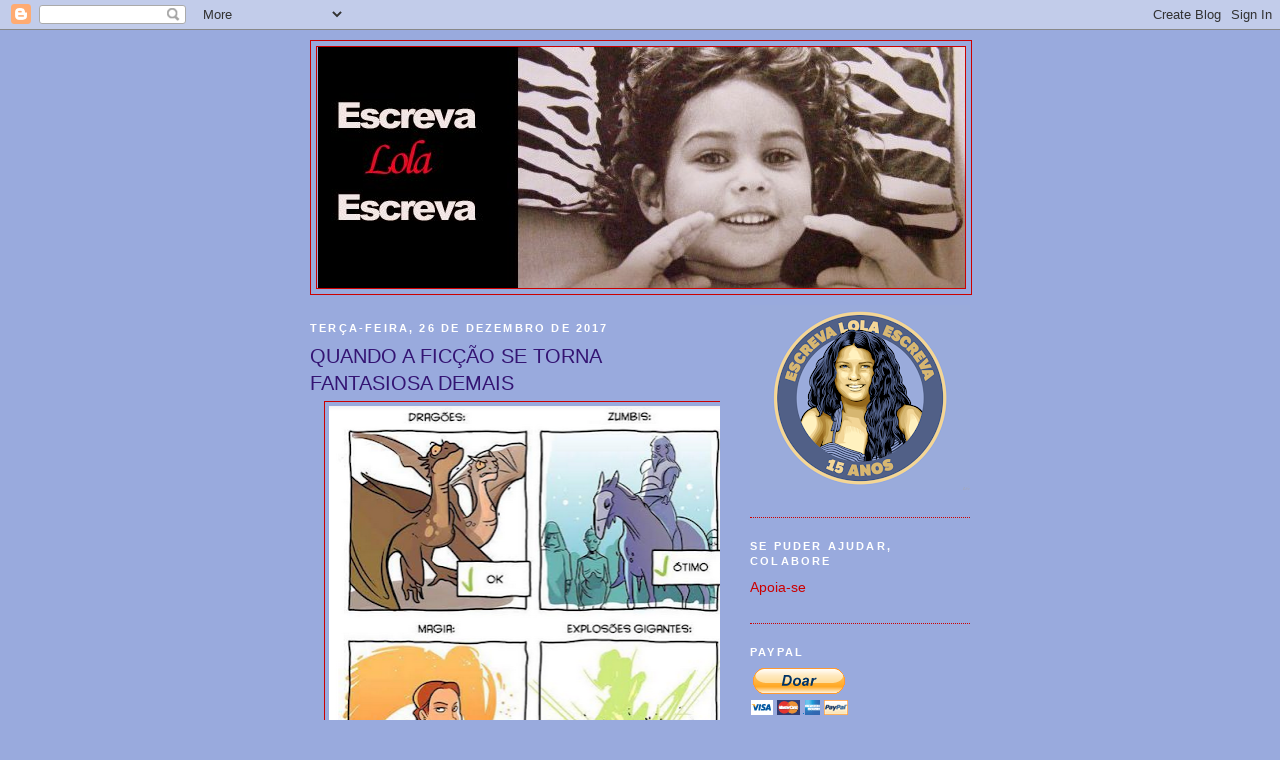

--- FILE ---
content_type: text/html; charset=UTF-8
request_url: https://escrevalolaescreva.blogspot.com/2017/12/quando-ficcao-se-torna-fantasiosa-demais.html
body_size: 34674
content:
<!DOCTYPE html>
<html dir='ltr'>
<head>
<link href='https://www.blogger.com/static/v1/widgets/2944754296-widget_css_bundle.css' rel='stylesheet' type='text/css'/>
<meta content='text/html; charset=UTF-8' http-equiv='Content-Type'/>
<meta content='blogger' name='generator'/>
<link href='https://escrevalolaescreva.blogspot.com/favicon.ico' rel='icon' type='image/x-icon'/>
<link href='https://escrevalolaescreva.blogspot.com/2017/12/quando-ficcao-se-torna-fantasiosa-demais.html' rel='canonical'/>
<link rel="alternate" type="application/atom+xml" title="Escreva Lola Escreva - Atom" href="https://escrevalolaescreva.blogspot.com/feeds/posts/default" />
<link rel="alternate" type="application/rss+xml" title="Escreva Lola Escreva - RSS" href="https://escrevalolaescreva.blogspot.com/feeds/posts/default?alt=rss" />
<link rel="service.post" type="application/atom+xml" title="Escreva Lola Escreva - Atom" href="https://www.blogger.com/feeds/1486619705951395295/posts/default" />

<link rel="alternate" type="application/atom+xml" title="Escreva Lola Escreva - Atom" href="https://escrevalolaescreva.blogspot.com/feeds/2594475727677231609/comments/default" />
<!--Can't find substitution for tag [blog.ieCssRetrofitLinks]-->
<link href='https://blogger.googleusercontent.com/img/b/R29vZ2xl/AVvXsEj9P99UkaDfrmcOBdxO0Af0JKlz5LcO65TWa2M38PuQKvmUGtAWBnynvWvLAm6whqqmysMyyzz3IBbHuegHv8iDEaNq0QyLEl76NyAWd599Jdw1KIPmEnhWAY33OFLabDihyxuDoS3V8S8/s640/cartum+game+of+thrones+mulheres+no+poder+nao+pode.png' rel='image_src'/>
<meta content='https://escrevalolaescreva.blogspot.com/2017/12/quando-ficcao-se-torna-fantasiosa-demais.html' property='og:url'/>
<meta content='QUANDO A FICÇÃO SE TORNA FANTASIOSA DEMAIS' property='og:title'/>
<meta content='   (clique para ampliar)  ' property='og:description'/>
<meta content='https://blogger.googleusercontent.com/img/b/R29vZ2xl/AVvXsEj9P99UkaDfrmcOBdxO0Af0JKlz5LcO65TWa2M38PuQKvmUGtAWBnynvWvLAm6whqqmysMyyzz3IBbHuegHv8iDEaNq0QyLEl76NyAWd599Jdw1KIPmEnhWAY33OFLabDihyxuDoS3V8S8/w1200-h630-p-k-no-nu/cartum+game+of+thrones+mulheres+no+poder+nao+pode.png' property='og:image'/>
<title>Escreva Lola Escreva: QUANDO A FICÇÃO SE TORNA FANTASIOSA DEMAIS</title>
<style id='page-skin-1' type='text/css'><!--
/*
-----------------------------------------------
Blogger Template Style
Name:     Minima Black
Date:     26 Feb 2004
Updated by: Blogger Team
----------------------------------------------- */
/* Use this with templates/template-twocol.html */
body {
background:#99aadd;
margin:0;
color:#000000;
font: x-small "Trebuchet MS", Trebuchet, Verdana, Sans-serif;
font-size/* */:/**/small;
font-size: /**/small;
text-align: center;
}
a:link {
color:#cc0000;
text-decoration:none;
}
a:visited {
color:#6131BD;
text-decoration:none;
}
a:hover {
color:#341473;
text-decoration:underline;
}
a img {
border-width:0;
}
/* Header
-----------------------------------------------
*/
#header-wrapper {
width:660px;
margin:0 auto 10px;
border:1px solid #cc0000;
}
#header-inner {
background-position: center;
margin-left: auto;
margin-right: auto;
}
#header {
margin: 5px;
border: 1px solid #cc0000;
text-align: center;
color:#800040;
}
#header h1 {
margin:5px 5px 0;
padding:15px 20px .25em;
line-height:1.2em;
text-transform:uppercase;
letter-spacing:.2em;
font: normal bold 200% Trebuchet, Trebuchet MS, Arial, sans-serif;
}
#header a {
color:#800040;
text-decoration:none;
}
#header a:hover {
color:#800040;
}
#header .description {
margin:0 5px 5px;
padding:0 20px 15px;
max-width:700px;
text-transform:uppercase;
letter-spacing:.2em;
line-height: 1.4em;
font: normal normal 78% 'Trebuchet MS', Trebuchet, Verdana, Sans-serif;
color: #777777;
}
#header img {
margin-left: auto;
margin-right: auto;
}
/* Outer-Wrapper
----------------------------------------------- */
#outer-wrapper {
width: 660px;
margin:0 auto;
padding:10px;
text-align:left;
font: normal normal 108% 'Trebuchet MS',Trebuchet,Verdana,Sans-serif;
}
#main-wrapper {
width: 410px;
float: left;
word-wrap: break-word; /* fix for long text breaking sidebar float in IE */
overflow: hidden;     /* fix for long non-text content breaking IE sidebar float */
}
#sidebar-wrapper {
width: 220px;
float: right;
word-wrap: break-word; /* fix for long text breaking sidebar float in IE */
overflow: hidden;     /* fix for long non-text content breaking IE sidebar float */
}
/* Headings
----------------------------------------------- */
h2 {
margin:1.5em 0 .75em;
font:normal bold 78% 'Trebuchet MS',Trebuchet,Arial,Verdana,Sans-serif;
line-height: 1.4em;
text-transform:uppercase;
letter-spacing:.2em;
color:#ffffff;
}
/* Posts
-----------------------------------------------
*/
h2.date-header {
margin:1.5em 0 .5em;
}
.post {
margin:.5em 0 1.5em;
border-bottom:1px dotted #cc0000;
padding-bottom:1.5em;
}
.post h3 {
margin:.25em 0 0;
padding:0 0 4px;
font-size:140%;
font-weight:normal;
line-height:1.4em;
color:#341473;
}
.post h3 a, .post h3 a:visited, .post h3 strong {
display:block;
text-decoration:none;
color:#341473;
font-weight:bold;
}
.post h3 strong, .post h3 a:hover {
color:#000000;
}
.post-body {
margin:0 0 .75em;
line-height:1.6em;
}
.post-body blockquote {
line-height:1.3em;
}
.post-footer {
margin: .75em 0;
color:#ffffff;
text-transform:uppercase;
letter-spacing:.1em;
font: normal normal 78% 'Trebuchet MS', Trebuchet, Arial, Verdana, Sans-serif;
line-height: 1.4em;
}
.comment-link {
margin-left:.6em;
}
.post img, table.tr-caption-container {
padding:4px;
border:1px solid #cc0000;
}
.tr-caption-container img {
border: none;
padding: 0;
}
.post blockquote {
margin:1em 20px;
}
.post blockquote p {
margin:.75em 0;
}
/* Comments
----------------------------------------------- */
#comments h4 {
margin:1em 0;
font-weight: bold;
line-height: 1.4em;
text-transform:uppercase;
letter-spacing:.2em;
color: #ffffff;
}
#comments-block {
margin:1em 0 1.5em;
line-height:1.6em;
}
#comments-block .comment-author {
margin:.5em 0;
}
#comments-block .comment-body {
margin:.25em 0 0;
}
#comments-block .comment-footer {
margin:-.25em 0 2em;
line-height: 1.4em;
text-transform:uppercase;
letter-spacing:.1em;
}
#comments-block .comment-body p {
margin:0 0 .75em;
}
.deleted-comment {
font-style:italic;
color:gray;
}
.feed-links {
clear: both;
line-height: 2.5em;
}
#blog-pager-newer-link {
float: left;
}
#blog-pager-older-link {
float: right;
}
#blog-pager {
text-align: center;
}
/* Sidebar Content
----------------------------------------------- */
.sidebar {
color: #660000;
line-height: 1.5em;
}
.sidebar ul {
list-style:none;
margin:0 0 0;
padding:0 0 0;
}
.sidebar li {
margin:0;
padding-top:0;
padding-right:0;
padding-bottom:.25em;
padding-left:15px;
text-indent:-15px;
line-height:1.5em;
}
.sidebar .widget, .main .widget {
border-bottom:1px dotted #cc0000;
margin:0 0 1.5em;
padding:0 0 1.5em;
}
.main .Blog {
border-bottom-width: 0;
}
/* Profile
----------------------------------------------- */
.profile-img {
float: left;
margin-top: 0;
margin-right: 5px;
margin-bottom: 5px;
margin-left: 0;
padding: 4px;
border: 1px solid #cc0000;
}
.profile-data {
margin:0;
text-transform:uppercase;
letter-spacing:.1em;
font: normal normal 78% 'Trebuchet MS', Trebuchet, Arial, Verdana, Sans-serif;
color: #ffffff;
font-weight: bold;
line-height: 1.6em;
}
.profile-datablock {
margin:.5em 0 .5em;
}
.profile-textblock {
margin: 0.5em 0;
line-height: 1.6em;
}
.profile-link {
font: normal normal 78% 'Trebuchet MS', Trebuchet, Arial, Verdana, Sans-serif;
text-transform: uppercase;
letter-spacing: .1em;
}
/* Footer
----------------------------------------------- */
#footer {
width:660px;
clear:both;
margin:0 auto;
padding-top:15px;
line-height: 1.6em;
text-transform:uppercase;
letter-spacing:.1em;
text-align: center;
}

--></style>
<link href='https://www.blogger.com/dyn-css/authorization.css?targetBlogID=1486619705951395295&amp;zx=ba034286-22d2-46d1-acdd-db35460b8dc8' media='none' onload='if(media!=&#39;all&#39;)media=&#39;all&#39;' rel='stylesheet'/><noscript><link href='https://www.blogger.com/dyn-css/authorization.css?targetBlogID=1486619705951395295&amp;zx=ba034286-22d2-46d1-acdd-db35460b8dc8' rel='stylesheet'/></noscript>
<meta name='google-adsense-platform-account' content='ca-host-pub-1556223355139109'/>
<meta name='google-adsense-platform-domain' content='blogspot.com'/>

<!-- data-ad-client=ca-pub-9638973713414810 -->

</head>
<body>
<div class='navbar section' id='navbar'><div class='widget Navbar' data-version='1' id='Navbar1'><script type="text/javascript">
    function setAttributeOnload(object, attribute, val) {
      if(window.addEventListener) {
        window.addEventListener('load',
          function(){ object[attribute] = val; }, false);
      } else {
        window.attachEvent('onload', function(){ object[attribute] = val; });
      }
    }
  </script>
<div id="navbar-iframe-container"></div>
<script type="text/javascript" src="https://apis.google.com/js/platform.js"></script>
<script type="text/javascript">
      gapi.load("gapi.iframes:gapi.iframes.style.bubble", function() {
        if (gapi.iframes && gapi.iframes.getContext) {
          gapi.iframes.getContext().openChild({
              url: 'https://www.blogger.com/navbar/1486619705951395295?po\x3d2594475727677231609\x26origin\x3dhttps://escrevalolaescreva.blogspot.com',
              where: document.getElementById("navbar-iframe-container"),
              id: "navbar-iframe"
          });
        }
      });
    </script><script type="text/javascript">
(function() {
var script = document.createElement('script');
script.type = 'text/javascript';
script.src = '//pagead2.googlesyndication.com/pagead/js/google_top_exp.js';
var head = document.getElementsByTagName('head')[0];
if (head) {
head.appendChild(script);
}})();
</script>
</div></div>
<div id='outer-wrapper'><div id='wrap2'>
<!-- skip links for text browsers -->
<span id='skiplinks' style='display:none;'>
<a href='#main'>skip to main </a> |
      <a href='#sidebar'>skip to sidebar</a>
</span>
<div id='header-wrapper'>
<div class='header section' id='header'><div class='widget Header' data-version='1' id='Header1'>
<div id='header-inner'>
<a href='https://escrevalolaescreva.blogspot.com/' style='display: block'>
<img alt='Escreva Lola Escreva' height='241px; ' id='Header1_headerimg' src='https://blogger.googleusercontent.com/img/b/R29vZ2xl/AVvXsEhS-aqgaPrUwQ3diCeoW3LivOwGfJRh0ZtfxCT5turk3PF5wUsGpOq7yCPk9GBYp5tF3yA1AW3bWUTCq9qtVOTXT7kre5FEOY0TvG-TvUzPkLz0FBnNBcZ6CqvWY4UF5QdKffS3kizEVgC7/s647/1+a+1+a+a+a+a+blog+cabecalho+atual.png' style='display: block' width='647px; '/>
</a>
</div>
</div></div>
</div>
<div id='content-wrapper'>
<div id='crosscol-wrapper' style='text-align:center'>
<div class='crosscol no-items section' id='crosscol'></div>
</div>
<div id='main-wrapper'>
<div class='main section' id='main'><div class='widget Blog' data-version='1' id='Blog1'>
<div class='blog-posts hfeed'>

          <div class="date-outer">
        
<h2 class='date-header'><span>terça-feira, 26 de dezembro de 2017</span></h2>

          <div class="date-posts">
        
<div class='post-outer'>
<div class='post hentry'>
<a name='2594475727677231609'></a>
<h3 class='post-title entry-title'>
QUANDO A FICÇÃO SE TORNA FANTASIOSA DEMAIS
</h3>
<div class='post-header'>
<div class='post-header-line-1'></div>
</div>
<div class='post-body entry-content'>
<div class="separator" style="clear: both; text-align: center;">
<a href="https://blogger.googleusercontent.com/img/b/R29vZ2xl/AVvXsEj9P99UkaDfrmcOBdxO0Af0JKlz5LcO65TWa2M38PuQKvmUGtAWBnynvWvLAm6whqqmysMyyzz3IBbHuegHv8iDEaNq0QyLEl76NyAWd599Jdw1KIPmEnhWAY33OFLabDihyxuDoS3V8S8/s1600/cartum+game+of+thrones+mulheres+no+poder+nao+pode.png" imageanchor="1" style="margin-left: 1em; margin-right: 1em;"><img border="0" data-original-height="812" data-original-width="520" height="640" src="https://blogger.googleusercontent.com/img/b/R29vZ2xl/AVvXsEj9P99UkaDfrmcOBdxO0Af0JKlz5LcO65TWa2M38PuQKvmUGtAWBnynvWvLAm6whqqmysMyyzz3IBbHuegHv8iDEaNq0QyLEl76NyAWd599Jdw1KIPmEnhWAY33OFLabDihyxuDoS3V8S8/s640/cartum+game+of+thrones+mulheres+no+poder+nao+pode.png" width="409" /></a></div>
<div style="text-align: center;">
<span style="font-family: Trebuchet MS, sans-serif;">(clique para ampliar)</span></div>
<div class='post-share-buttons'>
<a class='goog-inline-block share-button sb-email' href='https://www.blogger.com/share-post.g?blogID=1486619705951395295&postID=2594475727677231609&target=email' target='_blank' title='Enviar por e-mail'><span class='share-button-link-text'>Enviar por e-mail</span></a><a class='goog-inline-block share-button sb-blog' href='https://www.blogger.com/share-post.g?blogID=1486619705951395295&postID=2594475727677231609&target=blog' onclick='window.open(this.href, "_blank", "height=270,width=475"); return false;' target='_blank' title='Postar no blog!'><span class='share-button-link-text'>Postar no blog!</span></a><a class='goog-inline-block share-button sb-twitter' href='https://www.blogger.com/share-post.g?blogID=1486619705951395295&postID=2594475727677231609&target=twitter' target='_blank' title='Compartilhar no X'><span class='share-button-link-text'>Compartilhar no X</span></a><a class='goog-inline-block share-button sb-facebook' href='https://www.blogger.com/share-post.g?blogID=1486619705951395295&postID=2594475727677231609&target=facebook' onclick='window.open(this.href, "_blank", "height=430,width=640"); return false;' target='_blank' title='Compartilhar no Facebook'><span class='share-button-link-text'>Compartilhar no Facebook</span></a><a class='goog-inline-block share-button sb-pinterest' href='https://www.blogger.com/share-post.g?blogID=1486619705951395295&postID=2594475727677231609&target=pinterest' target='_blank' title='Compartilhar com o Pinterest'><span class='share-button-link-text'>Compartilhar com o Pinterest</span></a>
</div>
<div style='float:right;margin-right:10px'>
<script type='text/javascript'>
tweetmeme_url = 'https://escrevalolaescreva.blogspot.com/2017/12/quando-ficcao-se-torna-fantasiosa-demais.html';
</script>
<script src="//tweetmeme.com/i/scripts/button.js" type="text/javascript"> </script>
</div>
<div style='clear: both;'></div>
</div>
<div class='post-footer'>
<div class='post-footer-line post-footer-line-1'><span class='post-author vcard'>
Posted by
<span class='fn'>lola aronovich</span>
</span>
<span class='post-timestamp'>
at
<a class='timestamp-link' href='https://escrevalolaescreva.blogspot.com/2017/12/quando-ficcao-se-torna-fantasiosa-demais.html' rel='bookmark' title='permanent link'><abbr class='published' title='2017-12-26T11:14:00-03:00'>11:14</abbr></a>
</span>
<span class='post-comment-link'>
</span>
<span class='post-icons'>
<span class='item-control blog-admin pid-1060672181'>
<a href='https://www.blogger.com/post-edit.g?blogID=1486619705951395295&postID=2594475727677231609&from=pencil' title='Editar post'>
<img alt='' class='icon-action' height='18' src='https://resources.blogblog.com/img/icon18_edit_allbkg.gif' width='18'/>
</a>
</span>
</span>
</div>
<div class='post-footer-line post-footer-line-2'><span class='post-labels'>
Labels:
<a href='https://escrevalolaescreva.blogspot.com/search/label/cartum' rel='tag'>cartum</a>,
<a href='https://escrevalolaescreva.blogspot.com/search/label/game%20of%20thrones' rel='tag'>game of thrones</a>,
<a href='https://escrevalolaescreva.blogspot.com/search/label/humor' rel='tag'>humor</a>,
<a href='https://escrevalolaescreva.blogspot.com/search/label/TV' rel='tag'>TV</a>
</span>
</div>
<div class='post-footer-line post-footer-line-3'><span class='post-location'>
</span>
</div>
</div>
</div>
<div class='comments' id='comments'>
<a name='comments'></a>
<h4>66 comentários:</h4>
<div id='Blog1_comments-block-wrapper'>
<dl class='avatar-comment-indent' id='comments-block'>
<dt class='comment-author ' id='c284451852368381192'>
<a name='c284451852368381192'></a>
<div class="avatar-image-container avatar-stock"><span dir="ltr"><img src="//resources.blogblog.com/img/blank.gif" width="35" height="35" alt="" title="An&ocirc;nimo">

</span></div>
Anônimo
disse...
</dt>
<dd class='comment-body' id='Blog1_cmt-284451852368381192'>
<p>
Game of Thrones é uma série excelente. Talvez uma das mulheres mais fortes da história seja a Arya. Ficarei triste se George Martim matar a Daenerys no final, mas acho que eu ficaria ainda mais triste se a Arya morresse. Arya é foda. 
</p>
</dd>
<dd class='comment-footer'>
<span class='comment-timestamp'>
<a href='https://escrevalolaescreva.blogspot.com/2017/12/quando-ficcao-se-torna-fantasiosa-demais.html?showComment=1514298287386#c284451852368381192' title='comment permalink'>
26 de dezembro de 2017 às 11:24
</a>
<span class='item-control blog-admin pid-1973772940'>
<a class='comment-delete' href='https://www.blogger.com/comment/delete/1486619705951395295/284451852368381192' title='Excluir comentário'>
<img src='https://resources.blogblog.com/img/icon_delete13.gif'/>
</a>
</span>
</span>
</dd>
<dt class='comment-author ' id='c1799377587906785529'>
<a name='c1799377587906785529'></a>
<div class="avatar-image-container vcard"><span dir="ltr"><a href="https://www.blogger.com/profile/14041845664496461674" target="" rel="nofollow" onclick="" class="avatar-hovercard" id="av-1799377587906785529-14041845664496461674"><img src="https://resources.blogblog.com/img/blank.gif" width="35" height="35" class="delayLoad" style="display: none;" longdesc="//blogger.googleusercontent.com/img/b/R29vZ2xl/AVvXsEjlQ0DtWe3POg35JysOwCZ0UQfMXrlZGRlPfIc7yV5oxKq4kfgBZxNAZ3wPuFZ8mpsIv0czx8fV_6aWOtSLyAcnyaqWDHy0vj6m3Bw3pFQQB0jVKVK2P2K-18sqmwXYww/s45-c/frm+2019.jpeg" alt="" title="Felipe Roberto Martins">

<noscript><img src="//blogger.googleusercontent.com/img/b/R29vZ2xl/AVvXsEjlQ0DtWe3POg35JysOwCZ0UQfMXrlZGRlPfIc7yV5oxKq4kfgBZxNAZ3wPuFZ8mpsIv0czx8fV_6aWOtSLyAcnyaqWDHy0vj6m3Bw3pFQQB0jVKVK2P2K-18sqmwXYww/s45-c/frm+2019.jpeg" width="35" height="35" class="photo" alt=""></noscript></a></span></div>
<a href='https://www.blogger.com/profile/14041845664496461674' rel='nofollow'>Felipe Roberto Martins</a>
disse...
</dt>
<dd class='comment-body' id='Blog1_cmt-1799377587906785529'>
<p>
ADOREI. OS TEMPOS SÃO OUTROS:)!!!
</p>
</dd>
<dd class='comment-footer'>
<span class='comment-timestamp'>
<a href='https://escrevalolaescreva.blogspot.com/2017/12/quando-ficcao-se-torna-fantasiosa-demais.html?showComment=1514301772148#c1799377587906785529' title='comment permalink'>
26 de dezembro de 2017 às 12:22
</a>
<span class='item-control blog-admin pid-14005253'>
<a class='comment-delete' href='https://www.blogger.com/comment/delete/1486619705951395295/1799377587906785529' title='Excluir comentário'>
<img src='https://resources.blogblog.com/img/icon_delete13.gif'/>
</a>
</span>
</span>
</dd>
<dt class='comment-author ' id='c5904376650232161679'>
<a name='c5904376650232161679'></a>
<div class="avatar-image-container vcard"><span dir="ltr"><a href="https://www.blogger.com/profile/12036929763442387636" target="" rel="nofollow" onclick="" class="avatar-hovercard" id="av-5904376650232161679-12036929763442387636"><img src="https://resources.blogblog.com/img/blank.gif" width="35" height="35" class="delayLoad" style="display: none;" longdesc="//blogger.googleusercontent.com/img/b/R29vZ2xl/AVvXsEj9lr7Te2drGiGi1QcStcynnqabs6Nx2vye5JH2WO-rI_CgNbPuWRMSmKGAfZgasYJO3x4IAcP1J7km2ZZxp4JxQ3b65qvLELyBAwK-bTrmk7JBSNX2NG_IPpPa-NYV0VI/s45-c/42729863.jpg" alt="" title="Elvis">

<noscript><img src="//blogger.googleusercontent.com/img/b/R29vZ2xl/AVvXsEj9lr7Te2drGiGi1QcStcynnqabs6Nx2vye5JH2WO-rI_CgNbPuWRMSmKGAfZgasYJO3x4IAcP1J7km2ZZxp4JxQ3b65qvLELyBAwK-bTrmk7JBSNX2NG_IPpPa-NYV0VI/s45-c/42729863.jpg" width="35" height="35" class="photo" alt=""></noscript></a></span></div>
<a href='https://www.blogger.com/profile/12036929763442387636' rel='nofollow'>Elvis</a>
disse...
</dt>
<dd class='comment-body' id='Blog1_cmt-5904376650232161679'>
<p>
E quando a gente reclama de hipersexualização e cenas de estupro desnecessárias, falam &#8220;ah mas naquela época era assim&#8221;. Que época tinha dragão?
</p>
</dd>
<dd class='comment-footer'>
<span class='comment-timestamp'>
<a href='https://escrevalolaescreva.blogspot.com/2017/12/quando-ficcao-se-torna-fantasiosa-demais.html?showComment=1514304193260#c5904376650232161679' title='comment permalink'>
26 de dezembro de 2017 às 13:03
</a>
<span class='item-control blog-admin pid-1921516993'>
<a class='comment-delete' href='https://www.blogger.com/comment/delete/1486619705951395295/5904376650232161679' title='Excluir comentário'>
<img src='https://resources.blogblog.com/img/icon_delete13.gif'/>
</a>
</span>
</span>
</dd>
<dt class='comment-author ' id='c966216735977423696'>
<a name='c966216735977423696'></a>
<div class="avatar-image-container avatar-stock"><span dir="ltr"><img src="//resources.blogblog.com/img/blank.gif" width="35" height="35" alt="" title="C&atilde;o do Mato">

</span></div>
Cão do Mato
disse...
</dt>
<dd class='comment-body' id='Blog1_cmt-966216735977423696'>
<p>
Legal mostrarem mulheres em posição de poder. Mas não esqueçam de mostrar que mulher no poder não significa necessariamente coisa boa. Mostrem as empoderadas que fizeram grandes cagadas, como Margareth Tatcher e Golda Meir, por exemplo...
</p>
</dd>
<dd class='comment-footer'>
<span class='comment-timestamp'>
<a href='https://escrevalolaescreva.blogspot.com/2017/12/quando-ficcao-se-torna-fantasiosa-demais.html?showComment=1514304814198#c966216735977423696' title='comment permalink'>
26 de dezembro de 2017 às 13:13
</a>
<span class='item-control blog-admin pid-1973772940'>
<a class='comment-delete' href='https://www.blogger.com/comment/delete/1486619705951395295/966216735977423696' title='Excluir comentário'>
<img src='https://resources.blogblog.com/img/icon_delete13.gif'/>
</a>
</span>
</span>
</dd>
<dt class='comment-author ' id='c6863814596995053279'>
<a name='c6863814596995053279'></a>
<div class="avatar-image-container avatar-stock"><span dir="ltr"><img src="//resources.blogblog.com/img/blank.gif" width="35" height="35" alt="" title="An&ocirc;nimo">

</span></div>
Anônimo
disse...
</dt>
<dd class='comment-body' id='Blog1_cmt-6863814596995053279'>
<p>
Vc pode aumentar (e muito) essa sua lista.<br />Só de cara vc &quot;esqueceu&quot; de mencionar Dilma Rousseff, Benedita da Silva, Gleisi Hoffman, Rosinha Garotinho...
</p>
</dd>
<dd class='comment-footer'>
<span class='comment-timestamp'>
<a href='https://escrevalolaescreva.blogspot.com/2017/12/quando-ficcao-se-torna-fantasiosa-demais.html?showComment=1514308421183#c6863814596995053279' title='comment permalink'>
26 de dezembro de 2017 às 14:13
</a>
<span class='item-control blog-admin pid-1973772940'>
<a class='comment-delete' href='https://www.blogger.com/comment/delete/1486619705951395295/6863814596995053279' title='Excluir comentário'>
<img src='https://resources.blogblog.com/img/icon_delete13.gif'/>
</a>
</span>
</span>
</dd>
<dt class='comment-author ' id='c6818384651674931396'>
<a name='c6818384651674931396'></a>
<div class="avatar-image-container avatar-stock"><span dir="ltr"><img src="//resources.blogblog.com/img/blank.gif" width="35" height="35" alt="" title="An&ocirc;nimo">

</span></div>
Anônimo
disse...
</dt>
<dd class='comment-body' id='Blog1_cmt-6818384651674931396'>
<p>
E a luiza erundina? Não é possível que vcs gostem daquilo.
</p>
</dd>
<dd class='comment-footer'>
<span class='comment-timestamp'>
<a href='https://escrevalolaescreva.blogspot.com/2017/12/quando-ficcao-se-torna-fantasiosa-demais.html?showComment=1514308719791#c6818384651674931396' title='comment permalink'>
26 de dezembro de 2017 às 14:18
</a>
<span class='item-control blog-admin pid-1973772940'>
<a class='comment-delete' href='https://www.blogger.com/comment/delete/1486619705951395295/6818384651674931396' title='Excluir comentário'>
<img src='https://resources.blogblog.com/img/icon_delete13.gif'/>
</a>
</span>
</span>
</dd>
<dt class='comment-author ' id='c2131003647433446413'>
<a name='c2131003647433446413'></a>
<div class="avatar-image-container avatar-stock"><span dir="ltr"><img src="//resources.blogblog.com/img/blank.gif" width="35" height="35" alt="" title="titia">

</span></div>
titia
disse...
</dt>
<dd class='comment-body' id='Blog1_cmt-2131003647433446413'>
<p>
Sabe como é né, pra macharada machista fantasia tem que ser igualzinha à dele (ou seja, com um monte de mulheres frágeis e escravizadas pra servir como troféu e boneca inflável viva pra eles), qualquer coisa que saia do seu mundinho imaginário do macho estuprador fodão que pode tudo e come todas não tá valendo. Ah, e de brinde eles fazem birra, dão escândalos, ameaçam de estupro e morte. Patético, né? Depois juram que não sabem porque só conseguem ver peitos na tela do RedTube. <br /><br />Olha aí um exemplo ao vivo: se for falar de mulher na política tem que falar das que fizeram besteira. Nada de Elizabeth I, Angela Merkel, Theresa May, nada disso. Essas vamos varrer pra baixo do tapete e nos concentrar em mostrar somente as que fizeram merda - enquanto isso, vamos evitar falar em Temer, Bush, Putin, Trump e dos outros indivíduos que possuem um pênis mas, misteriosamente, inexplicavelmente (porque, afinal, a posse de um pênis é garantia total de alta habilidade e capacidade política), são uns políticos muito bostas. Como já dito anteriormente, patético.
</p>
</dd>
<dd class='comment-footer'>
<span class='comment-timestamp'>
<a href='https://escrevalolaescreva.blogspot.com/2017/12/quando-ficcao-se-torna-fantasiosa-demais.html?showComment=1514308778107#c2131003647433446413' title='comment permalink'>
26 de dezembro de 2017 às 14:19
</a>
<span class='item-control blog-admin pid-1973772940'>
<a class='comment-delete' href='https://www.blogger.com/comment/delete/1486619705951395295/2131003647433446413' title='Excluir comentário'>
<img src='https://resources.blogblog.com/img/icon_delete13.gif'/>
</a>
</span>
</span>
</dd>
<dt class='comment-author ' id='c3892048327261063119'>
<a name='c3892048327261063119'></a>
<div class="avatar-image-container vcard"><span dir="ltr"><a href="https://www.blogger.com/profile/05956287341047592566" target="" rel="nofollow" onclick="" class="avatar-hovercard" id="av-3892048327261063119-05956287341047592566"><img src="https://resources.blogblog.com/img/blank.gif" width="35" height="35" class="delayLoad" style="display: none;" longdesc="//blogger.googleusercontent.com/img/b/R29vZ2xl/AVvXsEjoUO6jyDHgjonR5LMcUnYqCEDgr3p2fTipFqZva997r1qOFKuRQNT6jfehzsKzMF_f9uFzW9SBKVFZjxYjG_E4DH1qnB1IolPVYfGBT-dlKbTlZnzZdQ5YAVu_vYepKmM/s45-c/CAM01220.jpg" alt="" title="Jane Doe">

<noscript><img src="//blogger.googleusercontent.com/img/b/R29vZ2xl/AVvXsEjoUO6jyDHgjonR5LMcUnYqCEDgr3p2fTipFqZva997r1qOFKuRQNT6jfehzsKzMF_f9uFzW9SBKVFZjxYjG_E4DH1qnB1IolPVYfGBT-dlKbTlZnzZdQ5YAVu_vYepKmM/s45-c/CAM01220.jpg" width="35" height="35" class="photo" alt=""></noscript></a></span></div>
<a href='https://www.blogger.com/profile/05956287341047592566' rel='nofollow'>Jane Doe</a>
disse...
</dt>
<dd class='comment-body' id='Blog1_cmt-3892048327261063119'>
<p>
O que faz GoT fantástico são as mulheres. Sem elas não seria nem de longe a série que é.<br />Arya, Brienne, Olena, Daenerys, Ellaria, Cercei, Yara, Liana Mormot... todas elas complexas e fantasticas, com seus erros e acertos...<br /><br />Espero muito que a Daenerys não morra no final!!! Mas é quse de praxe - quase todas as grandes personagens femininas foram destruidas pela maternidade ou por um &quot;príncipe&quot;. Sempre as reduzem a isso, por mais incríveis que elas sejam...<br /><br />Quero não me decepcionar dessa vez... <br />
</p>
</dd>
<dd class='comment-footer'>
<span class='comment-timestamp'>
<a href='https://escrevalolaescreva.blogspot.com/2017/12/quando-ficcao-se-torna-fantasiosa-demais.html?showComment=1514309553695#c3892048327261063119' title='comment permalink'>
26 de dezembro de 2017 às 14:32
</a>
<span class='item-control blog-admin pid-22672093'>
<a class='comment-delete' href='https://www.blogger.com/comment/delete/1486619705951395295/3892048327261063119' title='Excluir comentário'>
<img src='https://resources.blogblog.com/img/icon_delete13.gif'/>
</a>
</span>
</span>
</dd>
<dt class='comment-author ' id='c4055049395892421144'>
<a name='c4055049395892421144'></a>
<div class="avatar-image-container avatar-stock"><span dir="ltr"><img src="//resources.blogblog.com/img/blank.gif" width="35" height="35" alt="" title="C&atilde;o do Mato">

</span></div>
Cão do Mato
disse...
</dt>
<dd class='comment-body' id='Blog1_cmt-4055049395892421144'>
<p>
&quot;Olha aí um exemplo ao vivo: se for falar de mulher na política tem que falar das que fizeram besteira. Nada de Elizabeth I, Angela Merkel, Theresa May, nada disso.&quot;<br /><br />Titia tan tan, ninguém disse que não é pra falar das grandes mulheres enpoderadas (você é que disse isso), mas sim para também mostrar o &quot;lado sombrio&quot; das mulheres no poder. <br />
</p>
</dd>
<dd class='comment-footer'>
<span class='comment-timestamp'>
<a href='https://escrevalolaescreva.blogspot.com/2017/12/quando-ficcao-se-torna-fantasiosa-demais.html?showComment=1514310969036#c4055049395892421144' title='comment permalink'>
26 de dezembro de 2017 às 14:56
</a>
<span class='item-control blog-admin pid-1973772940'>
<a class='comment-delete' href='https://www.blogger.com/comment/delete/1486619705951395295/4055049395892421144' title='Excluir comentário'>
<img src='https://resources.blogblog.com/img/icon_delete13.gif'/>
</a>
</span>
</span>
</dd>
<dt class='comment-author ' id='c7962901770495077096'>
<a name='c7962901770495077096'></a>
<div class="avatar-image-container avatar-stock"><span dir="ltr"><img src="//resources.blogblog.com/img/blank.gif" width="35" height="35" alt="" title="An&ocirc;nimo">

</span></div>
Anônimo
disse...
</dt>
<dd class='comment-body' id='Blog1_cmt-7962901770495077096'>
<p>
Segundo pesquisadores, sentir-se feio lhe torna mais propenso a apoiar movimentos de esquerda<br /><br />É, isso mesmo que você leu. Pesquisadores de Stanford, uma das mais importantes universidades do mundo, descobriram que pessoas que se sentem &#8220;pouco atraentes&#8221; são mais propensas a apoiar movimentos contra a desigualdade social.<br /><br />A professora Margaret Neale e o doutorando Peter Belmi, responsáveis pela pesquisa, pediram aos seus alunos para autoavaliarem suas capacidades de atração física. Depois disso, os alunos foram convidados a assistirem um vídeo curto sobre o Occupy &#8211; aquele movimento que surgiu em 2011, em protesto contra a desigualdade econômica nos Estados Unidos.<br /><br />Resultado: a percepção da própria beleza física possui um efeito maior sobre a nossa mentalidade do que se suspeitava. Perguntados se doariam um bilhete de loteria de $50 para o movimento, aqueles que se viram menos atraentes foram duas vezes mais propensos a doarem. Os pesquisadores chegaram à conclusão que os alunos com auto-confiança sobre a sua aparência se viam como parte de uma classe social de elite e eram menos propensos a doarem a causas de desigualdade social.<br /><br />A série de cinco estudos realizados por Neale e Belmi, com participantes que incluíam homens e mulheres, tem importantes implicações para estudos sobre a desigualdade. Se você acredita que é atraente, tende a pensar que pertence a uma classe social mais elevada e acredita, portanto, que as hierarquias são uma forma legítima de organização de pessoas e grupos. A pesquisa também mostra que sentir-se feio ou bonito no fim importa mais à percepção de sua posição social do que sentir-se bondoso ou egoísta. Dois estudos testaram se a auto-percepção de outras duas características &#8211; empatia e integridade &#8211; fazia diferença na forma como as pessoas viam sua classe social. A resposta foi negativa.<br /><br />Essa é a primeira pesquisa a estabelecer uma conexão explícita entre a percepção de sua própria beleza física e classe social, e suas atitudes em relação à desigualdade<br /><br />Leia mais: http://logosapologetica.com/segundo-pesquisadores-sentir-se-feio-lhe-torna-mais-propenso-a-apoiar-movimentos-de-esquerda/#ixzz52OF1h8Cc<br />Follow us: @lapologetica on Twitter | LogosApologetica on Facebook<br /><br />
</p>
</dd>
<dd class='comment-footer'>
<span class='comment-timestamp'>
<a href='https://escrevalolaescreva.blogspot.com/2017/12/quando-ficcao-se-torna-fantasiosa-demais.html?showComment=1514311944728#c7962901770495077096' title='comment permalink'>
26 de dezembro de 2017 às 15:12
</a>
<span class='item-control blog-admin pid-1973772940'>
<a class='comment-delete' href='https://www.blogger.com/comment/delete/1486619705951395295/7962901770495077096' title='Excluir comentário'>
<img src='https://resources.blogblog.com/img/icon_delete13.gif'/>
</a>
</span>
</span>
</dd>
<dt class='comment-author ' id='c6504277478991663322'>
<a name='c6504277478991663322'></a>
<div class="avatar-image-container avatar-stock"><span dir="ltr"><img src="//resources.blogblog.com/img/blank.gif" width="35" height="35" alt="" title="An&ocirc;nimo">

</span></div>
Anônimo
disse...
</dt>
<dd class='comment-body' id='Blog1_cmt-6504277478991663322'>
<p>
Elizabeth I foi boa p/ quem?
</p>
</dd>
<dd class='comment-footer'>
<span class='comment-timestamp'>
<a href='https://escrevalolaescreva.blogspot.com/2017/12/quando-ficcao-se-torna-fantasiosa-demais.html?showComment=1514314713808#c6504277478991663322' title='comment permalink'>
26 de dezembro de 2017 às 15:58
</a>
<span class='item-control blog-admin pid-1973772940'>
<a class='comment-delete' href='https://www.blogger.com/comment/delete/1486619705951395295/6504277478991663322' title='Excluir comentário'>
<img src='https://resources.blogblog.com/img/icon_delete13.gif'/>
</a>
</span>
</span>
</dd>
<dt class='comment-author ' id='c8493057896397847419'>
<a name='c8493057896397847419'></a>
<div class="avatar-image-container avatar-stock"><span dir="ltr"><img src="//resources.blogblog.com/img/blank.gif" width="35" height="35" alt="" title="An&ocirc;nimo">

</span></div>
Anônimo
disse...
</dt>
<dd class='comment-body' id='Blog1_cmt-8493057896397847419'>
<p>
Lola infelizmente os homens tendem a querer diminuir o sucesso feminino me lembro quando reparei que havia muitas mulhere em uma reparticao publica da minha cidade um homem replicou que as mulheres passavam nos concursos porque nao trabalhavam fora na hora repliquei que trabalho domestico e dificil e que conheci uma mulher que era mae de 4 filhos estudava a noite e o marido nao ajudava em nada e passou em um concurso estudando de madrugada 
</p>
</dd>
<dd class='comment-footer'>
<span class='comment-timestamp'>
<a href='https://escrevalolaescreva.blogspot.com/2017/12/quando-ficcao-se-torna-fantasiosa-demais.html?showComment=1514314883985#c8493057896397847419' title='comment permalink'>
26 de dezembro de 2017 às 16:01
</a>
<span class='item-control blog-admin pid-1973772940'>
<a class='comment-delete' href='https://www.blogger.com/comment/delete/1486619705951395295/8493057896397847419' title='Excluir comentário'>
<img src='https://resources.blogblog.com/img/icon_delete13.gif'/>
</a>
</span>
</span>
</dd>
<dt class='comment-author ' id='c7955797013294753750'>
<a name='c7955797013294753750'></a>
<div class="avatar-image-container avatar-stock"><span dir="ltr"><img src="//resources.blogblog.com/img/blank.gif" width="35" height="35" alt="" title="An&ocirc;nimo">

</span></div>
Anônimo
disse...
</dt>
<dd class='comment-body' id='Blog1_cmt-7955797013294753750'>
<p>
Concordo com o cão do mato.<br />Não podemos glorificar tudo o que as mulheres fazem, temos que ver também quando elas erram, para não pensarmos erradamente que todas as mulheres são super heroínas. Seria ótimo, mas não é verdade.<br /><br />Um exemplo claro disso é Dilma Roussef, que queimou o filme das mulheres. Enfim, mas são tempos passados, vamos em frente.
</p>
</dd>
<dd class='comment-footer'>
<span class='comment-timestamp'>
<a href='https://escrevalolaescreva.blogspot.com/2017/12/quando-ficcao-se-torna-fantasiosa-demais.html?showComment=1514314908992#c7955797013294753750' title='comment permalink'>
26 de dezembro de 2017 às 16:01
</a>
<span class='item-control blog-admin pid-1973772940'>
<a class='comment-delete' href='https://www.blogger.com/comment/delete/1486619705951395295/7955797013294753750' title='Excluir comentário'>
<img src='https://resources.blogblog.com/img/icon_delete13.gif'/>
</a>
</span>
</span>
</dd>
<dt class='comment-author ' id='c6640120363583801423'>
<a name='c6640120363583801423'></a>
<div class="avatar-image-container avatar-stock"><span dir="ltr"><img src="//resources.blogblog.com/img/blank.gif" width="35" height="35" alt="" title="An&ocirc;nimo">

</span></div>
Anônimo
disse...
</dt>
<dd class='comment-body' id='Blog1_cmt-6640120363583801423'>
<p>
Lola apesar de todo o machismo estou vendo novas mulheres na politica como Marielle Franco e Samia Bonfim mas temos que eleger mulheres progressistas
</p>
</dd>
<dd class='comment-footer'>
<span class='comment-timestamp'>
<a href='https://escrevalolaescreva.blogspot.com/2017/12/quando-ficcao-se-torna-fantasiosa-demais.html?showComment=1514315047710#c6640120363583801423' title='comment permalink'>
26 de dezembro de 2017 às 16:04
</a>
<span class='item-control blog-admin pid-1973772940'>
<a class='comment-delete' href='https://www.blogger.com/comment/delete/1486619705951395295/6640120363583801423' title='Excluir comentário'>
<img src='https://resources.blogblog.com/img/icon_delete13.gif'/>
</a>
</span>
</span>
</dd>
<dt class='comment-author ' id='c3694172404086022524'>
<a name='c3694172404086022524'></a>
<div class="avatar-image-container avatar-stock"><span dir="ltr"><img src="//resources.blogblog.com/img/blank.gif" width="35" height="35" alt="" title="A verdade e a luz">

</span></div>
A verdade e a luz
disse...
</dt>
<dd class='comment-body' id='Blog1_cmt-3694172404086022524'>
<p>
Os homens não &quot;tendem&quot; a &quot;querer&quot; diminuir o sucesso feminino. Os homens diminuem as mulheres. Os homens desumanizam as mulheres. Os homens rebaixam as mulheres. Os homens violentam as mulheres verbalmente, simbolicamente, moralmente, psicologicamente, metaforicamente, fisicamente, sexualmente. É assim desde sempre. Essa necessidade masculina diz mais sobre os homens do que sobre as mulheres, mas, infelizmente, fere somente as mulheres. Não tem coisa mas deprimente do que ouvir um grupo de homens falando sobre mulheres.
</p>
</dd>
<dd class='comment-footer'>
<span class='comment-timestamp'>
<a href='https://escrevalolaescreva.blogspot.com/2017/12/quando-ficcao-se-torna-fantasiosa-demais.html?showComment=1514316810675#c3694172404086022524' title='comment permalink'>
26 de dezembro de 2017 às 16:33
</a>
<span class='item-control blog-admin pid-1973772940'>
<a class='comment-delete' href='https://www.blogger.com/comment/delete/1486619705951395295/3694172404086022524' title='Excluir comentário'>
<img src='https://resources.blogblog.com/img/icon_delete13.gif'/>
</a>
</span>
</span>
</dd>
<dt class='comment-author ' id='c8117197204186783005'>
<a name='c8117197204186783005'></a>
<div class="avatar-image-container avatar-stock"><span dir="ltr"><img src="//resources.blogblog.com/img/blank.gif" width="35" height="35" alt="" title="A verdade e a luz">

</span></div>
A verdade e a luz
disse...
</dt>
<dd class='comment-body' id='Blog1_cmt-8117197204186783005'>
<p>
Já passou da hora de vermos quando os homens erram.
</p>
</dd>
<dd class='comment-footer'>
<span class='comment-timestamp'>
<a href='https://escrevalolaescreva.blogspot.com/2017/12/quando-ficcao-se-torna-fantasiosa-demais.html?showComment=1514316950138#c8117197204186783005' title='comment permalink'>
26 de dezembro de 2017 às 16:35
</a>
<span class='item-control blog-admin pid-1973772940'>
<a class='comment-delete' href='https://www.blogger.com/comment/delete/1486619705951395295/8117197204186783005' title='Excluir comentário'>
<img src='https://resources.blogblog.com/img/icon_delete13.gif'/>
</a>
</span>
</span>
</dd>
<dt class='comment-author ' id='c4772883750952196023'>
<a name='c4772883750952196023'></a>
<div class="avatar-image-container avatar-stock"><span dir="ltr"><img src="//resources.blogblog.com/img/blank.gif" width="35" height="35" alt="" title="An&ocirc;nimo">

</span></div>
Anônimo
disse...
</dt>
<dd class='comment-body' id='Blog1_cmt-4772883750952196023'>
<p>
Sejamos realistas: homens e mulheres podem ser muito bons ou muito ruim em qualquer tipo de trabalho. Isso inclui o trabalho na política.<br /><br />A grande diferença é que, quando uma mulher comete um erro ou é ruim numa determinada tarefa, isso é atribuído ao fato de ela ser mulher e consequentemente se assume que TODAS as mulheres são incapazes (e como sempre a única coisa pra que ela serve é parir e esfregar chão). <br />Se um homem realiza exatamente o mesmo trabalho, comete exatamente o mesmo erro ou é simplesmente péssimo no que faz - bom, aí errar é humano ou talvez o cara estivesse num mal dia...<br /><br /><br />Jane Doe
</p>
</dd>
<dd class='comment-footer'>
<span class='comment-timestamp'>
<a href='https://escrevalolaescreva.blogspot.com/2017/12/quando-ficcao-se-torna-fantasiosa-demais.html?showComment=1514317053162#c4772883750952196023' title='comment permalink'>
26 de dezembro de 2017 às 16:37
</a>
<span class='item-control blog-admin pid-1973772940'>
<a class='comment-delete' href='https://www.blogger.com/comment/delete/1486619705951395295/4772883750952196023' title='Excluir comentário'>
<img src='https://resources.blogblog.com/img/icon_delete13.gif'/>
</a>
</span>
</span>
</dd>
<dt class='comment-author ' id='c2828001770694853184'>
<a name='c2828001770694853184'></a>
<div class="avatar-image-container avatar-stock"><span dir="ltr"><img src="//resources.blogblog.com/img/blank.gif" width="35" height="35" alt="" title="A verdade e a luz">

</span></div>
A verdade e a luz
disse...
</dt>
<dd class='comment-body' id='Blog1_cmt-2828001770694853184'>
<p>
Quem faz joguinhos &quot;amorosos&quot; são os homens. Tem centenas, milhares de canais, sites, blogs e livros estimulando e ensinando homem a ludibriar/enganar mulheres, a jogar com os sentimentos femininos.<br /><br />As mulheres não gostam de cafajestes. Os homens são cafajestes. Não tem escapatória.<br /><br />TODA mulher é desumanizada. O fato de homens acharem uma mulher comível (é este o termo que preferem) não representa qualquer vantagem real pra mulher. Significa apenas que ela será desumanizada mais fortemente e por uma quantidade maior de homens.<br /><br />TODA mulher sofre violência simbólica, verbal, moral, psicológica. Muitas, além dessas, cotidianas, também física e sexual.<br /><br />O fato da maioria das mulheres aceitarem essas violências como parte do &quot;ser mulher no mundo&quot;, não muda o fato dessas violências serem reais e deletérias.<br /><br />A facilitação da entrada de mulheres em baladas e festas é apenas a desumanização feminina servindo para alguém lucrar.<br /><br />Pra mim, é um espanto que mulheres ainda nutram afeto verdadeiro por homens diante de todo o desprezo que o homem demonstra pela mulher.<br /><br />Já disse e repito: homem valoriza e deseja cavidades úmidas, não mulheres, não PESSOAS do sexo feminino.<br /><br />Visite qualquer site/blog/canal masculino e veja a desumanização feminina em tempo e termos reais. É absolutamente deprimente.
</p>
</dd>
<dd class='comment-footer'>
<span class='comment-timestamp'>
<a href='https://escrevalolaescreva.blogspot.com/2017/12/quando-ficcao-se-torna-fantasiosa-demais.html?showComment=1514322514914#c2828001770694853184' title='comment permalink'>
26 de dezembro de 2017 às 18:08
</a>
<span class='item-control blog-admin pid-1973772940'>
<a class='comment-delete' href='https://www.blogger.com/comment/delete/1486619705951395295/2828001770694853184' title='Excluir comentário'>
<img src='https://resources.blogblog.com/img/icon_delete13.gif'/>
</a>
</span>
</span>
</dd>
<dt class='comment-author ' id='c8644548581514864799'>
<a name='c8644548581514864799'></a>
<div class="avatar-image-container avatar-stock"><span dir="ltr"><img src="//resources.blogblog.com/img/blank.gif" width="35" height="35" alt="" title="titia">

</span></div>
titia
disse...
</dt>
<dd class='comment-body' id='Blog1_cmt-8644548581514864799'>
<p>
Mascu do mato não precisamos focar nas mulheres que fracassaram na política. Vocês fazem isso o tempo todo e pior, como disse a Jane Doe, atribuindo a inabilidade política ao fato delas serem mulheres. E quando se fala de um Putin, Temer ou Bush da vida nenhum de vocês abre o comedor de lavagem pra dizer que eles são uns bostas como políticos por serem homens. Então, se você não tem nada a dizer sobre o assunto além de &quot;Ai, essas mulheres ruins de política&quot; por favor não fale. Psiu. Quieto. Calado. Cala-te. Fica caladinho. Silêncio. Sua opinião é completamente dispensável.<br /><br />15:12 pesquisa furada. Se aparência física ditasse caráter, os mascus seriam os novos Robin Hoods da era moderna.<br /><br />15:58 não sei, talvez... pro povo que mandou o papa se lascar quando a autoridade máxima da igreja católica a declarou ilegítima e continuou &#39;seguindo&#39; Elizabeth I?<br /><br />Os moleques de férias escolares enfim resolveram dar uma folga? A mamãe enfim tirou a fedelhada do castigo e liberou o videogame?
</p>
</dd>
<dd class='comment-footer'>
<span class='comment-timestamp'>
<a href='https://escrevalolaescreva.blogspot.com/2017/12/quando-ficcao-se-torna-fantasiosa-demais.html?showComment=1514323948140#c8644548581514864799' title='comment permalink'>
26 de dezembro de 2017 às 18:32
</a>
<span class='item-control blog-admin pid-1973772940'>
<a class='comment-delete' href='https://www.blogger.com/comment/delete/1486619705951395295/8644548581514864799' title='Excluir comentário'>
<img src='https://resources.blogblog.com/img/icon_delete13.gif'/>
</a>
</span>
</span>
</dd>
<dt class='comment-author ' id='c178400243055070903'>
<a name='c178400243055070903'></a>
<div class="avatar-image-container avatar-stock"><span dir="ltr"><img src="//resources.blogblog.com/img/blank.gif" width="35" height="35" alt="" title="An&ocirc;nimo">

</span></div>
Anônimo
disse...
</dt>
<dd class='comment-body' id='Blog1_cmt-178400243055070903'>
<p>
Violência Simbólica? hahahha. Se um homem experimentar agredir uma mulher em público ele é linchado, ou mesmo se xingar de vagabunda, se uma mulher bater ou fizer joguinhos com o marido e ele reclamar ele é zoado. Agora mulher não gosta de sexo né? E os homens deixam de querer amar as mulheres depois de tanto que elas pisam, principalmente nos homens jovens, rodam na mão de 500 homens e aí chega nos 30 querem casar e serem amadas haha pouca hipocrisia. Os homens amam sim as mulheres de carne e osso, ao que parece as mulheres que não. Homem que começa relacionamento por interesse quase não existe, já mulher.. homem que começa relacionamento pra competir com outros não existe.. já mulher.. Homem não diz que gosta de mulher romântica, companheira, fiel, educada e quando aparece um desses só desprezam e no fim sempre se envolve com cafajeste, já mulher.. Dizer que homem é cafajeste é fora da realidade, nem que eles quisessem, a maioria não é, a maioria adoraria uma mulher pra poder se declarar e dar flores, ter filhos e constituir família, mas as mulheres de hoje em dia não estão servindo mais pra isso mesmo. E a comunidade de sedução só existe porque o ego feminino nunca foi maior e a maioria dos homens vive na punheta porque hoje em dia até mulher feia se acha top. 
</p>
</dd>
<dd class='comment-footer'>
<span class='comment-timestamp'>
<a href='https://escrevalolaescreva.blogspot.com/2017/12/quando-ficcao-se-torna-fantasiosa-demais.html?showComment=1514323956188#c178400243055070903' title='comment permalink'>
26 de dezembro de 2017 às 18:32
</a>
<span class='item-control blog-admin pid-1973772940'>
<a class='comment-delete' href='https://www.blogger.com/comment/delete/1486619705951395295/178400243055070903' title='Excluir comentário'>
<img src='https://resources.blogblog.com/img/icon_delete13.gif'/>
</a>
</span>
</span>
</dd>
<dt class='comment-author ' id='c1451716168163350729'>
<a name='c1451716168163350729'></a>
<div class="avatar-image-container avatar-stock"><span dir="ltr"><img src="//resources.blogblog.com/img/blank.gif" width="35" height="35" alt="" title="An&ocirc;nimo">

</span></div>
Anônimo
disse...
</dt>
<dd class='comment-body' id='Blog1_cmt-1451716168163350729'>
<p>
E outra, essa de entrar em festas de graça, não vejo ninguém reclamar disso na prática. O que eu vejo é as mulheres se aproveitando das vantagens do &#39;&#39;machismo&#39;&#39; e do feminismo e não querendo consequência nenhuma.
</p>
</dd>
<dd class='comment-footer'>
<span class='comment-timestamp'>
<a href='https://escrevalolaescreva.blogspot.com/2017/12/quando-ficcao-se-torna-fantasiosa-demais.html?showComment=1514324262839#c1451716168163350729' title='comment permalink'>
26 de dezembro de 2017 às 18:37
</a>
<span class='item-control blog-admin pid-1973772940'>
<a class='comment-delete' href='https://www.blogger.com/comment/delete/1486619705951395295/1451716168163350729' title='Excluir comentário'>
<img src='https://resources.blogblog.com/img/icon_delete13.gif'/>
</a>
</span>
</span>
</dd>
<dt class='comment-author ' id='c2126592593708759271'>
<a name='c2126592593708759271'></a>
<div class="avatar-image-container avatar-stock"><span dir="ltr"><img src="//resources.blogblog.com/img/blank.gif" width="35" height="35" alt="" title="An&ocirc;nimo">

</span></div>
Anônimo
disse...
</dt>
<dd class='comment-body' id='Blog1_cmt-2126592593708759271'>
<p>
&quot;Ficarei triste se George Martim matar a Daenerys no final, mas acho que eu ficaria ainda mais triste se a Arya morresse. Arya é foda&quot;<br /><br />Na série: a Dany vai morrer, o João das Neves vai ser o King das Porra Toda, a Arya vai matar a Cersei e o Montanha (ou o Jaime, agora fiquei na dúvida) vai matar a Arya. O roteiro vazou ano passado.<br /><br />
</p>
</dd>
<dd class='comment-footer'>
<span class='comment-timestamp'>
<a href='https://escrevalolaescreva.blogspot.com/2017/12/quando-ficcao-se-torna-fantasiosa-demais.html?showComment=1514324360390#c2126592593708759271' title='comment permalink'>
26 de dezembro de 2017 às 18:39
</a>
<span class='item-control blog-admin pid-1973772940'>
<a class='comment-delete' href='https://www.blogger.com/comment/delete/1486619705951395295/2126592593708759271' title='Excluir comentário'>
<img src='https://resources.blogblog.com/img/icon_delete13.gif'/>
</a>
</span>
</span>
</dd>
<dt class='comment-author ' id='c3146078802788098848'>
<a name='c3146078802788098848'></a>
<div class="avatar-image-container avatar-stock"><span dir="ltr"><img src="//resources.blogblog.com/img/blank.gif" width="35" height="35" alt="" title="An&ocirc;nimo">

</span></div>
Anônimo
disse...
</dt>
<dd class='comment-body' id='Blog1_cmt-3146078802788098848'>
<p>
Essa tirinha deve ter saído de alguém que já leu meus comentários sobre Game of Thrones kkkkkkkkkkkkkkkkkkk num é possível.<br /><br />Canso de falar isso. Dragão é realista pra caralho, White walker idem mas deus me livre retratar uma mulher sem ameça iminente de violência sexual (ou esta consolidada).<br /><br />Sem contar que o mundo &quot;&quot;&quot;&quot;&quot;&quot;&quot;&quot;medieval&quot;&quot;&quot;&quot;&quot;&quot;&quot;&quot; da série é do medievalismo do Tolkien, ou seja... <br /><br />Mas sim, tá cheio de gente por aí que acha que dragão existiu.
</p>
</dd>
<dd class='comment-footer'>
<span class='comment-timestamp'>
<a href='https://escrevalolaescreva.blogspot.com/2017/12/quando-ficcao-se-torna-fantasiosa-demais.html?showComment=1514324582913#c3146078802788098848' title='comment permalink'>
26 de dezembro de 2017 às 18:43
</a>
<span class='item-control blog-admin pid-1973772940'>
<a class='comment-delete' href='https://www.blogger.com/comment/delete/1486619705951395295/3146078802788098848' title='Excluir comentário'>
<img src='https://resources.blogblog.com/img/icon_delete13.gif'/>
</a>
</span>
</span>
</dd>
<dt class='comment-author ' id='c1112644675692687993'>
<a name='c1112644675692687993'></a>
<div class="avatar-image-container avatar-stock"><span dir="ltr"><img src="//resources.blogblog.com/img/blank.gif" width="35" height="35" alt="" title="An&ocirc;nimo">

</span></div>
Anônimo
disse...
</dt>
<dd class='comment-body' id='Blog1_cmt-1112644675692687993'>
<p>
A Verdade... como sempre precisa e certeira. <br /><br />Só posso te aplaudir e agradecer pelos seus comentários.
</p>
</dd>
<dd class='comment-footer'>
<span class='comment-timestamp'>
<a href='https://escrevalolaescreva.blogspot.com/2017/12/quando-ficcao-se-torna-fantasiosa-demais.html?showComment=1514324821041#c1112644675692687993' title='comment permalink'>
26 de dezembro de 2017 às 18:47
</a>
<span class='item-control blog-admin pid-1973772940'>
<a class='comment-delete' href='https://www.blogger.com/comment/delete/1486619705951395295/1112644675692687993' title='Excluir comentário'>
<img src='https://resources.blogblog.com/img/icon_delete13.gif'/>
</a>
</span>
</span>
</dd>
<dt class='comment-author ' id='c1091031349657361061'>
<a name='c1091031349657361061'></a>
<div class="avatar-image-container avatar-stock"><span dir="ltr"><img src="//resources.blogblog.com/img/blank.gif" width="35" height="35" alt="" title="titia">

</span></div>
titia
disse...
</dt>
<dd class='comment-body' id='Blog1_cmt-1091031349657361061'>
<p>
18:32 entenda de uma vez: você não consegue transar porque as mulheres são exigentes demais. Você não consegue transar por sua própria culpa. Por ser uma companhia sumamente desagradável, incapaz de sustentar um papo casual, por falar de si mesmo 90% do tempo e não ouvir quando os outros estão falando, por ser ruim de cama, machista, grosso, burro, sujo, por não saber diferenciar um clitóris de um peito e não saber mexer com nenhum dos dois, enfim: por ser um completo e absoluto fracasso como ser humano. Comunidade de sedução não adianta porque na hora que você abrir a boca as mulheres vão sair correndo; aliás, considerando o quão pouco você toma banho, é só você ficar a favor do vento que elas vão sair correndo.<br /><br />E claro, as mulheres aprenderam que não precisam ser a Paola Oliveira pra se recusar a aceitar qualquer traste/resto de lixo hospitalar/desperdício de oxigênio/macho merda. Elas sabem que não precisam se contentar com qualquer porcaria e &quot;antes só que mal acompanhada&quot; se tornou o novo lema delas. Traduzindo da forma mais básica pro seu cérebro de porífero: vire gente ou vai morrer na punheta. De nada.
</p>
</dd>
<dd class='comment-footer'>
<span class='comment-timestamp'>
<a href='https://escrevalolaescreva.blogspot.com/2017/12/quando-ficcao-se-torna-fantasiosa-demais.html?showComment=1514324985534#c1091031349657361061' title='comment permalink'>
26 de dezembro de 2017 às 18:49
</a>
<span class='item-control blog-admin pid-1973772940'>
<a class='comment-delete' href='https://www.blogger.com/comment/delete/1486619705951395295/1091031349657361061' title='Excluir comentário'>
<img src='https://resources.blogblog.com/img/icon_delete13.gif'/>
</a>
</span>
</span>
</dd>
<dt class='comment-author ' id='c5261296595710073565'>
<a name='c5261296595710073565'></a>
<div class="avatar-image-container avatar-stock"><span dir="ltr"><img src="//resources.blogblog.com/img/blank.gif" width="35" height="35" alt="" title="An&ocirc;nimo">

</span></div>
Anônimo
disse...
</dt>
<dd class='comment-body' id='Blog1_cmt-5261296595710073565'>
<p>
Para os machos escrotos de plantão só tenho uma mensagem simples e direta, de apenas uma palavra: <br /><br />MORRAM!
</p>
</dd>
<dd class='comment-footer'>
<span class='comment-timestamp'>
<a href='https://escrevalolaescreva.blogspot.com/2017/12/quando-ficcao-se-torna-fantasiosa-demais.html?showComment=1514325032021#c5261296595710073565' title='comment permalink'>
26 de dezembro de 2017 às 18:50
</a>
<span class='item-control blog-admin pid-1973772940'>
<a class='comment-delete' href='https://www.blogger.com/comment/delete/1486619705951395295/5261296595710073565' title='Excluir comentário'>
<img src='https://resources.blogblog.com/img/icon_delete13.gif'/>
</a>
</span>
</span>
</dd>
<dt class='comment-author ' id='c5633409405733404623'>
<a name='c5633409405733404623'></a>
<div class="avatar-image-container avatar-stock"><span dir="ltr"><img src="//resources.blogblog.com/img/blank.gif" width="35" height="35" alt="" title="An&ocirc;nimo">

</span></div>
Anônimo
disse...
</dt>
<dd class='comment-body' id='Blog1_cmt-5633409405733404623'>
<p>
Verdade e a luz, só delira e fala mentiras. O q vc falou sobre homens é verdade, mas n a verdade de todos os homens. <br />Já quanto as mulheres, é o chorume de sempre de perfeição. Mulheres tb usam homens, sao interesseiras, cometem violência física e psicológica contra homens, são pedofilas, assassinas, cometem bullying, são fúteis ... <br />Na realidade,  onde vc n vive, mulheres podem ser tão asquerosas quanto os homens. 
</p>
</dd>
<dd class='comment-footer'>
<span class='comment-timestamp'>
<a href='https://escrevalolaescreva.blogspot.com/2017/12/quando-ficcao-se-torna-fantasiosa-demais.html?showComment=1514325262070#c5633409405733404623' title='comment permalink'>
26 de dezembro de 2017 às 18:54
</a>
<span class='item-control blog-admin pid-1973772940'>
<a class='comment-delete' href='https://www.blogger.com/comment/delete/1486619705951395295/5633409405733404623' title='Excluir comentário'>
<img src='https://resources.blogblog.com/img/icon_delete13.gif'/>
</a>
</span>
</span>
</dd>
<dt class='comment-author ' id='c3502160309261070835'>
<a name='c3502160309261070835'></a>
<div class="avatar-image-container avatar-stock"><span dir="ltr"><img src="//resources.blogblog.com/img/blank.gif" width="35" height="35" alt="" title="Viviane">

</span></div>
Viviane
disse...
</dt>
<dd class='comment-body' id='Blog1_cmt-3502160309261070835'>
<p>
Nunca assisti Game of Thrones, mas essa discussão me lembrou um post daqui do blog que falava de um filme que mostraria uma personagem de HQ (acho que o nome era Estelar). Uma ET de pele cor-de-laranja, mas os racistas de plantão se desesperaram quando souberam que a tal ET seria feita no cinema por uma atriz negra. Sério, um teve o desplante de comentar aqui no blog que a pintura corporal ficaria &quot;laranja escuro&quot; e &quot;descaracterizaria&quot; a personagem...<br /><br />Sobre mulheres na política: o mais deprimente é constatar que muita gente no próprio PT desqualifica Dilma justamente por ela ser mulher... Queria ver essa cobrança toda para Getúlio Vargas ou João Goulart.
</p>
</dd>
<dd class='comment-footer'>
<span class='comment-timestamp'>
<a href='https://escrevalolaescreva.blogspot.com/2017/12/quando-ficcao-se-torna-fantasiosa-demais.html?showComment=1514325355471#c3502160309261070835' title='comment permalink'>
26 de dezembro de 2017 às 18:55
</a>
<span class='item-control blog-admin pid-1973772940'>
<a class='comment-delete' href='https://www.blogger.com/comment/delete/1486619705951395295/3502160309261070835' title='Excluir comentário'>
<img src='https://resources.blogblog.com/img/icon_delete13.gif'/>
</a>
</span>
</span>
</dd>
<dt class='comment-author ' id='c5302220087178199965'>
<a name='c5302220087178199965'></a>
<div class="avatar-image-container avatar-stock"><span dir="ltr"><img src="//resources.blogblog.com/img/blank.gif" width="35" height="35" alt="" title="An&ocirc;nimo">

</span></div>
Anônimo
disse...
</dt>
<dd class='comment-body' id='Blog1_cmt-5302220087178199965'>
<p>
esse povo que não trepa pq ninguém aceita se rebaixar tanto tá fazendo um favor pra humanidade e para nosso pool genético, super incentivo a continuarem assim, vira gente não meu bom jovem
</p>
</dd>
<dd class='comment-footer'>
<span class='comment-timestamp'>
<a href='https://escrevalolaescreva.blogspot.com/2017/12/quando-ficcao-se-torna-fantasiosa-demais.html?showComment=1514325402180#c5302220087178199965' title='comment permalink'>
26 de dezembro de 2017 às 18:56
</a>
<span class='item-control blog-admin pid-1973772940'>
<a class='comment-delete' href='https://www.blogger.com/comment/delete/1486619705951395295/5302220087178199965' title='Excluir comentário'>
<img src='https://resources.blogblog.com/img/icon_delete13.gif'/>
</a>
</span>
</span>
</dd>
<dt class='comment-author ' id='c8466888044503382796'>
<a name='c8466888044503382796'></a>
<div class="avatar-image-container avatar-stock"><span dir="ltr"><img src="//resources.blogblog.com/img/blank.gif" width="35" height="35" alt="" title="An&ocirc;nimo">

</span></div>
Anônimo
disse...
</dt>
<dd class='comment-body' id='Blog1_cmt-8466888044503382796'>
<p>
Ao masculinista chorão que reclamou das mulheres: simples cara, não se envolva com essas mulheres de 30 que já deram tudo para os cafajestes... invista em garotas de 18, 20, 23 anos. Gaste suas energias nisso.<br /><br />Pronto...próximo problema?
</p>
</dd>
<dd class='comment-footer'>
<span class='comment-timestamp'>
<a href='https://escrevalolaescreva.blogspot.com/2017/12/quando-ficcao-se-torna-fantasiosa-demais.html?showComment=1514325506060#c8466888044503382796' title='comment permalink'>
26 de dezembro de 2017 às 18:58
</a>
<span class='item-control blog-admin pid-1973772940'>
<a class='comment-delete' href='https://www.blogger.com/comment/delete/1486619705951395295/8466888044503382796' title='Excluir comentário'>
<img src='https://resources.blogblog.com/img/icon_delete13.gif'/>
</a>
</span>
</span>
</dd>
<dt class='comment-author ' id='c8647436595006106164'>
<a name='c8647436595006106164'></a>
<div class="avatar-image-container vcard"><span dir="ltr"><a href="https://www.blogger.com/profile/17028814598018424380" target="" rel="nofollow" onclick="" class="avatar-hovercard" id="av-8647436595006106164-17028814598018424380"><img src="https://resources.blogblog.com/img/blank.gif" width="35" height="35" class="delayLoad" style="display: none;" longdesc="//blogger.googleusercontent.com/img/b/R29vZ2xl/AVvXsEji3P1eNMRNILpVSWLsiUNU2x1VVqO6Do3Ep-Yke4hqKnobzzIwVkeXaq1D7gWOGxaaYZnRtT30KpTgXeCmClYc44F8NIMTwvuzvJq5oDNpYslJdAtA1G5JfjdqzTZqcnI/s45-c/avatars-000214860126-t4azcn-t500x500.jpg" alt="" title="Wellington F">

<noscript><img src="//blogger.googleusercontent.com/img/b/R29vZ2xl/AVvXsEji3P1eNMRNILpVSWLsiUNU2x1VVqO6Do3Ep-Yke4hqKnobzzIwVkeXaq1D7gWOGxaaYZnRtT30KpTgXeCmClYc44F8NIMTwvuzvJq5oDNpYslJdAtA1G5JfjdqzTZqcnI/s45-c/avatars-000214860126-t4azcn-t500x500.jpg" width="35" height="35" class="photo" alt=""></noscript></a></span></div>
<a href='https://www.blogger.com/profile/17028814598018424380' rel='nofollow'>Wellington F</a>
disse...
</dt>
<dd class='comment-body' id='Blog1_cmt-8647436595006106164'>
<p>
Se beleza tivesse alguma coisa a ver com inclinação ideológica, os mascus seriam todos de extrema-esquerda.<br /><br />E usar o logos vaginética como referência já é demais, não acha?
</p>
</dd>
<dd class='comment-footer'>
<span class='comment-timestamp'>
<a href='https://escrevalolaescreva.blogspot.com/2017/12/quando-ficcao-se-torna-fantasiosa-demais.html?showComment=1514325527405#c8647436595006106164' title='comment permalink'>
26 de dezembro de 2017 às 18:58
</a>
<span class='item-control blog-admin pid-1045113321'>
<a class='comment-delete' href='https://www.blogger.com/comment/delete/1486619705951395295/8647436595006106164' title='Excluir comentário'>
<img src='https://resources.blogblog.com/img/icon_delete13.gif'/>
</a>
</span>
</span>
</dd>
<dt class='comment-author ' id='c2385986574102477375'>
<a name='c2385986574102477375'></a>
<div class="avatar-image-container avatar-stock"><span dir="ltr"><img src="//resources.blogblog.com/img/blank.gif" width="35" height="35" alt="" title="An&ocirc;nimo">

</span></div>
Anônimo
disse...
</dt>
<dd class='comment-body' id='Blog1_cmt-2385986574102477375'>
<p>
Homens envelhecem como vinho kkkkkkkkkkkkk homens ficam cada vez mais lindos e fodoes ao envelhecer,  mesmo q seja um bagulho feio.<br />Vcs acreditam em magia, metamorfose ? 
</p>
</dd>
<dd class='comment-footer'>
<span class='comment-timestamp'>
<a href='https://escrevalolaescreva.blogspot.com/2017/12/quando-ficcao-se-torna-fantasiosa-demais.html?showComment=1514327264495#c2385986574102477375' title='comment permalink'>
26 de dezembro de 2017 às 19:27
</a>
<span class='item-control blog-admin pid-1973772940'>
<a class='comment-delete' href='https://www.blogger.com/comment/delete/1486619705951395295/2385986574102477375' title='Excluir comentário'>
<img src='https://resources.blogblog.com/img/icon_delete13.gif'/>
</a>
</span>
</span>
</dd>
<dt class='comment-author ' id='c4700078087802992975'>
<a name='c4700078087802992975'></a>
<div class="avatar-image-container avatar-stock"><span dir="ltr"><img src="//resources.blogblog.com/img/blank.gif" width="35" height="35" alt="" title="An&ocirc;nimo">

</span></div>
Anônimo
disse...
</dt>
<dd class='comment-body' id='Blog1_cmt-4700078087802992975'>
<p>
Não to falando só de aparência, mas também.. um homem grisalho costuma ser mais bonito que uma velha com tudo caido. Fora a estabilidade emocional, financeira, experiência.
</p>
</dd>
<dd class='comment-footer'>
<span class='comment-timestamp'>
<a href='https://escrevalolaescreva.blogspot.com/2017/12/quando-ficcao-se-torna-fantasiosa-demais.html?showComment=1514327733650#c4700078087802992975' title='comment permalink'>
26 de dezembro de 2017 às 19:35
</a>
<span class='item-control blog-admin pid-1973772940'>
<a class='comment-delete' href='https://www.blogger.com/comment/delete/1486619705951395295/4700078087802992975' title='Excluir comentário'>
<img src='https://resources.blogblog.com/img/icon_delete13.gif'/>
</a>
</span>
</span>
</dd>
<dt class='comment-author ' id='c2837708327836074550'>
<a name='c2837708327836074550'></a>
<div class="avatar-image-container avatar-stock"><span dir="ltr"><img src="//resources.blogblog.com/img/blank.gif" width="35" height="35" alt="" title="Prof. Ane Santos">

</span></div>
Prof. Ane Santos
disse...
</dt>
<dd class='comment-body' id='Blog1_cmt-2837708327836074550'>
<p>
Impressionante como a discussão sobre GoT (não) envolve até ego masculino e dor de cotovelo. rs
</p>
</dd>
<dd class='comment-footer'>
<span class='comment-timestamp'>
<a href='https://escrevalolaescreva.blogspot.com/2017/12/quando-ficcao-se-torna-fantasiosa-demais.html?showComment=1514328464666#c2837708327836074550' title='comment permalink'>
26 de dezembro de 2017 às 19:47
</a>
<span class='item-control blog-admin pid-1973772940'>
<a class='comment-delete' href='https://www.blogger.com/comment/delete/1486619705951395295/2837708327836074550' title='Excluir comentário'>
<img src='https://resources.blogblog.com/img/icon_delete13.gif'/>
</a>
</span>
</span>
</dd>
<dt class='comment-author ' id='c113323299361731954'>
<a name='c113323299361731954'></a>
<div class="avatar-image-container avatar-stock"><span dir="ltr"><img src="//resources.blogblog.com/img/blank.gif" width="35" height="35" alt="" title="An&ocirc;nimo">

</span></div>
Anônimo
disse...
</dt>
<dd class='comment-body' id='Blog1_cmt-113323299361731954'>
<p>
Ninguém tá falando nada disso da série. Para de inventar estória e vai tomar teu remedinho.
</p>
</dd>
<dd class='comment-footer'>
<span class='comment-timestamp'>
<a href='https://escrevalolaescreva.blogspot.com/2017/12/quando-ficcao-se-torna-fantasiosa-demais.html?showComment=1514328834473#c113323299361731954' title='comment permalink'>
26 de dezembro de 2017 às 19:53
</a>
<span class='item-control blog-admin pid-1973772940'>
<a class='comment-delete' href='https://www.blogger.com/comment/delete/1486619705951395295/113323299361731954' title='Excluir comentário'>
<img src='https://resources.blogblog.com/img/icon_delete13.gif'/>
</a>
</span>
</span>
</dd>
<dt class='comment-author ' id='c3513221892948348438'>
<a name='c3513221892948348438'></a>
<div class="avatar-image-container avatar-stock"><span dir="ltr"><img src="//resources.blogblog.com/img/blank.gif" width="35" height="35" alt="" title="A verdade e a luz">

</span></div>
A verdade e a luz
disse...
</dt>
<dd class='comment-body' id='Blog1_cmt-3513221892948348438'>
<p>
Mulheres humanizam o homem. Mulheres se relacionam com o homem, com a PESSOA. Isso é claro e cristalino desde sempre, como os homens sabem e reconhecem.<br /><br />Homens desumanizam a mulher. Homens não se relacionam com a mulher, homens comem/usam/exploram/desprezam/violentam/abandonam/matam, como sabem e reconhecem e querem, como fazem questão de afirmar e reafirmar, basta ver os comentários aqui e em qualquer outro lugar.<br /><br />Essa é a verdade da vida. A verdade do mundo. A realidade.<br /><br />Por pior que seja uma mulher em particular, ela jamais conseguiria ser tão ruim quanto um homem qualquer.<br /><br />O homem suga a vitalidade e a força de qualquer mulher, sem que ofereça qualquer coisa em troca.<br /><br />Embora eles digam exatamente isso que eu disse em todo e qualquer lugar, fingem se incomodar quando quem faz a afirmação é uma mulher.<br /><br />Ver o homem REAL é imprescindível para a saúde de qualquer mulher.
</p>
</dd>
<dd class='comment-footer'>
<span class='comment-timestamp'>
<a href='https://escrevalolaescreva.blogspot.com/2017/12/quando-ficcao-se-torna-fantasiosa-demais.html?showComment=1514329480646#c3513221892948348438' title='comment permalink'>
26 de dezembro de 2017 às 20:04
</a>
<span class='item-control blog-admin pid-1973772940'>
<a class='comment-delete' href='https://www.blogger.com/comment/delete/1486619705951395295/3513221892948348438' title='Excluir comentário'>
<img src='https://resources.blogblog.com/img/icon_delete13.gif'/>
</a>
</span>
</span>
</dd>
<dt class='comment-author ' id='c7521510769869468955'>
<a name='c7521510769869468955'></a>
<div class="avatar-image-container avatar-stock"><span dir="ltr"><img src="//resources.blogblog.com/img/blank.gif" width="35" height="35" alt="" title="An&ocirc;nimo">

</span></div>
Anônimo
disse...
</dt>
<dd class='comment-body' id='Blog1_cmt-7521510769869468955'>
<p>
Sou o anon das 18:58.<br />Ao anon das 19:09... bom, eu achava que vc estava chorando, mas como vc diz que não, vou acreditar nisso.<br /><br />O que eu quis dizer, é que aqui é o pior lugar do mundo para um pega ninguém reclamar das mulheres ( mas já vi que vc não é pega ninguém )... pois esse tipo de blog é o único lugar do mundo mais fracassado que um pega ninguém: aqui é um blog feminista, e 90% das feministas são lésbicas ou, na melhor das hipóteses, bissexuais.<br /><br />Qualquer reclamação que vc possa ter, vai simplesmente entrar por um ouvido delas e sair pelo outro, pois o que elas mais querem na verdade é que o homem não exista, pois assim elas vão ter mais chances com as mulheres heteros.<br /><br />Coloque-se no lugar delas: se até pra um pega ninguém que é homem e hétero está difícil pegar mulheres heteros interessantes, imagine então como deve ser muito mais difícil pra uma lésbica, que nem piroca tem??<br /><br />Aqui é o pior lugar do mundo pra um homem reclamar, tanto pelos motivos elencados acima, como também por grande parte de essas lésbicas terem sido abusadas na infância (e elas se reúnem aqui para acusar os casos de assédio de outras pessoas, mas nunca denunciam o caso que aconteceu a elas, que seria muito mais útil, pois elas têm certeza do que aconteceu, e não acusariam sem ter certeza), o que é muito, muito mais triste, e não cabe entrar nesse mérito agora.<br /><br />Enfim, se tiver algum pega-ninguém lendo isso, fica a dica: se for chorar por esse motivo de &#8220;mulheres não me querem&#8221;, faça isso num blog masculinista ou num blog de mulheres heteros. Blog de lésbicas é normal que elas queiram que vc suma da face da terra. Pois vc é concorrente delas, e por que vc está acima delas na hierarquia de preferência das mulheres heteros.
</p>
</dd>
<dd class='comment-footer'>
<span class='comment-timestamp'>
<a href='https://escrevalolaescreva.blogspot.com/2017/12/quando-ficcao-se-torna-fantasiosa-demais.html?showComment=1514329734373#c7521510769869468955' title='comment permalink'>
26 de dezembro de 2017 às 20:08
</a>
<span class='item-control blog-admin pid-1973772940'>
<a class='comment-delete' href='https://www.blogger.com/comment/delete/1486619705951395295/7521510769869468955' title='Excluir comentário'>
<img src='https://resources.blogblog.com/img/icon_delete13.gif'/>
</a>
</span>
</span>
</dd>
<dt class='comment-author ' id='c1783430424301727987'>
<a name='c1783430424301727987'></a>
<div class="avatar-image-container avatar-stock"><span dir="ltr"><img src="//resources.blogblog.com/img/blank.gif" width="35" height="35" alt="" title="An&ocirc;nimo">

</span></div>
Anônimo
disse...
</dt>
<dd class='comment-body' id='Blog1_cmt-1783430424301727987'>
<p>
Pois é. 
</p>
</dd>
<dd class='comment-footer'>
<span class='comment-timestamp'>
<a href='https://escrevalolaescreva.blogspot.com/2017/12/quando-ficcao-se-torna-fantasiosa-demais.html?showComment=1514331349797#c1783430424301727987' title='comment permalink'>
26 de dezembro de 2017 às 20:35
</a>
<span class='item-control blog-admin pid-1973772940'>
<a class='comment-delete' href='https://www.blogger.com/comment/delete/1486619705951395295/1783430424301727987' title='Excluir comentário'>
<img src='https://resources.blogblog.com/img/icon_delete13.gif'/>
</a>
</span>
</span>
</dd>
<dt class='comment-author ' id='c7434084315605218153'>
<a name='c7434084315605218153'></a>
<div class="avatar-image-container avatar-stock"><span dir="ltr"><img src="//resources.blogblog.com/img/blank.gif" width="35" height="35" alt="" title="An&ocirc;nimo">

</span></div>
Anônimo
disse...
</dt>
<dd class='comment-body' id='Blog1_cmt-7434084315605218153'>
<p>
As mulheres humanizam os homens sim viu.. Já viu mulher conversando sobre homem com as amigas? Falam até a cor da cueca do cara, tamanho do pinto, riem do cara, falam se é broxa, bom de cama, da até nojo de escutar. Nunca vi maior objetificação quanto isso. Homem ao menos não expõe tanta as mulheres que fica, e se se gaba de ter pegado alguma mulher é pra se enaltecer, e não para inferiorizar a mulher. E outra, homem não pensa só em sexo, apesar de ser essencial, nós também gostamos de companhia, carinho e bom papo. A maioria das mulheres não se relaciona com um homem a não ser que ele cause inveja nas amigas, ou tenha dinheiro. Se isso não é objetificar não sei o que é.
</p>
</dd>
<dd class='comment-footer'>
<span class='comment-timestamp'>
<a href='https://escrevalolaescreva.blogspot.com/2017/12/quando-ficcao-se-torna-fantasiosa-demais.html?showComment=1514331792287#c7434084315605218153' title='comment permalink'>
26 de dezembro de 2017 às 20:43
</a>
<span class='item-control blog-admin pid-1973772940'>
<a class='comment-delete' href='https://www.blogger.com/comment/delete/1486619705951395295/7434084315605218153' title='Excluir comentário'>
<img src='https://resources.blogblog.com/img/icon_delete13.gif'/>
</a>
</span>
</span>
</dd>
<dt class='comment-author ' id='c6457878412437031424'>
<a name='c6457878412437031424'></a>
<div class="avatar-image-container avatar-stock"><span dir="ltr"><img src="//resources.blogblog.com/img/blank.gif" width="35" height="35" alt="" title="An&ocirc;nimo">

</span></div>
Anônimo
disse...
</dt>
<dd class='comment-body' id='Blog1_cmt-6457878412437031424'>
<p>
Mulher é tão santa que existe até o termo &#39;&#39;cobra&#39;&#39; pra classificar algumas...
</p>
</dd>
<dd class='comment-footer'>
<span class='comment-timestamp'>
<a href='https://escrevalolaescreva.blogspot.com/2017/12/quando-ficcao-se-torna-fantasiosa-demais.html?showComment=1514331939710#c6457878412437031424' title='comment permalink'>
26 de dezembro de 2017 às 20:45
</a>
<span class='item-control blog-admin pid-1973772940'>
<a class='comment-delete' href='https://www.blogger.com/comment/delete/1486619705951395295/6457878412437031424' title='Excluir comentário'>
<img src='https://resources.blogblog.com/img/icon_delete13.gif'/>
</a>
</span>
</span>
</dd>
<dt class='comment-author ' id='c717476784645482024'>
<a name='c717476784645482024'></a>
<div class="avatar-image-container avatar-stock"><span dir="ltr"><img src="//resources.blogblog.com/img/blank.gif" width="35" height="35" alt="" title="An&ocirc;nimo">

</span></div>
Anônimo
disse...
</dt>
<dd class='comment-body' id='Blog1_cmt-717476784645482024'>
<p>
Essa de homem ficar melhor ao envelhecer foi a piada do ano hahahahah hahahahah hahahahah!!!<br />
</p>
</dd>
<dd class='comment-footer'>
<span class='comment-timestamp'>
<a href='https://escrevalolaescreva.blogspot.com/2017/12/quando-ficcao-se-torna-fantasiosa-demais.html?showComment=1514332603503#c717476784645482024' title='comment permalink'>
26 de dezembro de 2017 às 20:56
</a>
<span class='item-control blog-admin pid-1973772940'>
<a class='comment-delete' href='https://www.blogger.com/comment/delete/1486619705951395295/717476784645482024' title='Excluir comentário'>
<img src='https://resources.blogblog.com/img/icon_delete13.gif'/>
</a>
</span>
</span>
</dd>
<dt class='comment-author ' id='c5385991727546859482'>
<a name='c5385991727546859482'></a>
<div class="avatar-image-container avatar-stock"><span dir="ltr"><img src="//resources.blogblog.com/img/blank.gif" width="35" height="35" alt="" title="An&ocirc;nimo">

</span></div>
Anônimo
disse...
</dt>
<dd class='comment-body' id='Blog1_cmt-5385991727546859482'>
<p>
Uma ideia melhor: que passe a se relacionar ou transar somente com outros homens!!! Pronto, resolvido o problema!!
</p>
</dd>
<dd class='comment-footer'>
<span class='comment-timestamp'>
<a href='https://escrevalolaescreva.blogspot.com/2017/12/quando-ficcao-se-torna-fantasiosa-demais.html?showComment=1514333084566#c5385991727546859482' title='comment permalink'>
26 de dezembro de 2017 às 21:04
</a>
<span class='item-control blog-admin pid-1973772940'>
<a class='comment-delete' href='https://www.blogger.com/comment/delete/1486619705951395295/5385991727546859482' title='Excluir comentário'>
<img src='https://resources.blogblog.com/img/icon_delete13.gif'/>
</a>
</span>
</span>
</dd>
<dt class='comment-author ' id='c8416812256019512134'>
<a name='c8416812256019512134'></a>
<div class="avatar-image-container avatar-stock"><span dir="ltr"><img src="//resources.blogblog.com/img/blank.gif" width="35" height="35" alt="" title="An&ocirc;nimo">

</span></div>
Anônimo
disse...
</dt>
<dd class='comment-body' id='Blog1_cmt-8416812256019512134'>
<p>
Bom, que homem grisalho?? Tom Cruise, Brad Pitt, George Clooney? Kkkkkkkkkkkkk
</p>
</dd>
<dd class='comment-footer'>
<span class='comment-timestamp'>
<a href='https://escrevalolaescreva.blogspot.com/2017/12/quando-ficcao-se-torna-fantasiosa-demais.html?showComment=1514333310009#c8416812256019512134' title='comment permalink'>
26 de dezembro de 2017 às 21:08
</a>
<span class='item-control blog-admin pid-1973772940'>
<a class='comment-delete' href='https://www.blogger.com/comment/delete/1486619705951395295/8416812256019512134' title='Excluir comentário'>
<img src='https://resources.blogblog.com/img/icon_delete13.gif'/>
</a>
</span>
</span>
</dd>
<dt class='comment-author ' id='c1826039535997162266'>
<a name='c1826039535997162266'></a>
<div class="avatar-image-container avatar-stock"><span dir="ltr"><img src="//resources.blogblog.com/img/blank.gif" width="35" height="35" alt="" title="An&ocirc;nimo">

</span></div>
Anônimo
disse...
</dt>
<dd class='comment-body' id='Blog1_cmt-1826039535997162266'>
<p>
Então, vaza daqui, mascu delirante. Vlw!
</p>
</dd>
<dd class='comment-footer'>
<span class='comment-timestamp'>
<a href='https://escrevalolaescreva.blogspot.com/2017/12/quando-ficcao-se-torna-fantasiosa-demais.html?showComment=1514333482290#c1826039535997162266' title='comment permalink'>
26 de dezembro de 2017 às 21:11
</a>
<span class='item-control blog-admin pid-1973772940'>
<a class='comment-delete' href='https://www.blogger.com/comment/delete/1486619705951395295/1826039535997162266' title='Excluir comentário'>
<img src='https://resources.blogblog.com/img/icon_delete13.gif'/>
</a>
</span>
</span>
</dd>
<dt class='comment-author ' id='c5810738790189191359'>
<a name='c5810738790189191359'></a>
<div class="avatar-image-container avatar-stock"><span dir="ltr"><img src="//resources.blogblog.com/img/blank.gif" width="35" height="35" alt="" title="A verdade e a luz">

</span></div>
A verdade e a luz
disse...
</dt>
<dd class='comment-body' id='Blog1_cmt-5810738790189191359'>
<p>
Eu falo do mundo REAL, do mundo que existe e taí demonstrando quem desumaniza quem, quem expõe quem, quem inferioriza quem. Homens vivem num delírio permanente, numa fantasia que não tem qualquer semelhança com a realidade.<br /><br />A história da humanidade desmente os homens. Basta ler o que homens escrevem e falam e sempre escreveram e falaram sobre as mulheres. O registro histórico taí.<br /><br />Não adianta projetar nas mulheres os sentimentos masculinos. Não adianta atribuir às mulheres o que homens pensam, falam e escrevem.<br /><br />O mundo mostra quem é quem, pra muito além das fantasias masculinas.<br /><br />E é por isso que eu admiro as mulheres. APESAR dos homens, APESAR do que homens fazem e pensam e falam e escrevem, mulheres relevam, minimizam a misoginia latente em TODO homem e ainda se arriscam em relacionamentos, ainda querem família, querem filhos. Insistem, perdoam, amam. Acho tolice relevar o que o homem É, mas isso demonstra como mulheres são mais generosas que homens.
</p>
</dd>
<dd class='comment-footer'>
<span class='comment-timestamp'>
<a href='https://escrevalolaescreva.blogspot.com/2017/12/quando-ficcao-se-torna-fantasiosa-demais.html?showComment=1514334693644#c5810738790189191359' title='comment permalink'>
26 de dezembro de 2017 às 21:31
</a>
<span class='item-control blog-admin pid-1973772940'>
<a class='comment-delete' href='https://www.blogger.com/comment/delete/1486619705951395295/5810738790189191359' title='Excluir comentário'>
<img src='https://resources.blogblog.com/img/icon_delete13.gif'/>
</a>
</span>
</span>
</dd>
<dt class='comment-author ' id='c4491535128526459786'>
<a name='c4491535128526459786'></a>
<div class="avatar-image-container avatar-stock"><span dir="ltr"><img src="//resources.blogblog.com/img/blank.gif" width="35" height="35" alt="" title="An&ocirc;nimo">

</span></div>
Anônimo
disse...
</dt>
<dd class='comment-body' id='Blog1_cmt-4491535128526459786'>
<p>
Kkkkkkkkk tu vive em outra dimensão verdade e luz. Mulheres fazem o mesmo q homens, mas o homem é pior.  Essa é a lógica esquizofrênica do feminismo. 
</p>
</dd>
<dd class='comment-footer'>
<span class='comment-timestamp'>
<a href='https://escrevalolaescreva.blogspot.com/2017/12/quando-ficcao-se-torna-fantasiosa-demais.html?showComment=1514336631810#c4491535128526459786' title='comment permalink'>
26 de dezembro de 2017 às 22:03
</a>
<span class='item-control blog-admin pid-1973772940'>
<a class='comment-delete' href='https://www.blogger.com/comment/delete/1486619705951395295/4491535128526459786' title='Excluir comentário'>
<img src='https://resources.blogblog.com/img/icon_delete13.gif'/>
</a>
</span>
</span>
</dd>
<dt class='comment-author ' id='c7867023230973226434'>
<a name='c7867023230973226434'></a>
<div class="avatar-image-container avatar-stock"><span dir="ltr"><img src="//resources.blogblog.com/img/blank.gif" width="35" height="35" alt="" title="An&ocirc;nimo">

</span></div>
Anônimo
disse...
</dt>
<dd class='comment-body' id='Blog1_cmt-7867023230973226434'>
<p>
Verdade e luz<br /><br /><br />E o q me diz das violências e assassinatos de casais de lésbicas ? Ai n tem o homem opressor pra jogar a culpa. <br /><br />Minha irmã mesmo já apanhou de 2 namoradas e uma delas parecia psicopata, n queria q ela tivesse amigos, proibia de visitar a família e surrava ela quando ficava nervosinha. 
</p>
</dd>
<dd class='comment-footer'>
<span class='comment-timestamp'>
<a href='https://escrevalolaescreva.blogspot.com/2017/12/quando-ficcao-se-torna-fantasiosa-demais.html?showComment=1514336986636#c7867023230973226434' title='comment permalink'>
26 de dezembro de 2017 às 22:09
</a>
<span class='item-control blog-admin pid-1973772940'>
<a class='comment-delete' href='https://www.blogger.com/comment/delete/1486619705951395295/7867023230973226434' title='Excluir comentário'>
<img src='https://resources.blogblog.com/img/icon_delete13.gif'/>
</a>
</span>
</span>
</dd>
<dt class='comment-author ' id='c2893483678382992179'>
<a name='c2893483678382992179'></a>
<div class="avatar-image-container avatar-stock"><span dir="ltr"><img src="//resources.blogblog.com/img/blank.gif" width="35" height="35" alt="" title="An&ocirc;nimo">

</span></div>
Anônimo
disse...
</dt>
<dd class='comment-body' id='Blog1_cmt-2893483678382992179'>
<p>
Homem envelhece como vinho sim. O pinto é o primeiro a ir pro vinagre.
</p>
</dd>
<dd class='comment-footer'>
<span class='comment-timestamp'>
<a href='https://escrevalolaescreva.blogspot.com/2017/12/quando-ficcao-se-torna-fantasiosa-demais.html?showComment=1514343154189#c2893483678382992179' title='comment permalink'>
26 de dezembro de 2017 às 23:52
</a>
<span class='item-control blog-admin pid-1973772940'>
<a class='comment-delete' href='https://www.blogger.com/comment/delete/1486619705951395295/2893483678382992179' title='Excluir comentário'>
<img src='https://resources.blogblog.com/img/icon_delete13.gif'/>
</a>
</span>
</span>
</dd>
<dt class='comment-author ' id='c7647001264204824006'>
<a name='c7647001264204824006'></a>
<div class="avatar-image-container avatar-stock"><span dir="ltr"><img src="//resources.blogblog.com/img/blank.gif" width="35" height="35" alt="" title="An&ocirc;nimo">

</span></div>
Anônimo
disse...
</dt>
<dd class='comment-body' id='Blog1_cmt-7647001264204824006'>
<p>
Mas isso não é conveniente dizer.Só dizem o que convém. 
</p>
</dd>
<dd class='comment-footer'>
<span class='comment-timestamp'>
<a href='https://escrevalolaescreva.blogspot.com/2017/12/quando-ficcao-se-torna-fantasiosa-demais.html?showComment=1514345607745#c7647001264204824006' title='comment permalink'>
27 de dezembro de 2017 às 00:33
</a>
<span class='item-control blog-admin pid-1973772940'>
<a class='comment-delete' href='https://www.blogger.com/comment/delete/1486619705951395295/7647001264204824006' title='Excluir comentário'>
<img src='https://resources.blogblog.com/img/icon_delete13.gif'/>
</a>
</span>
</span>
</dd>
<dt class='comment-author ' id='c3509928984693752387'>
<a name='c3509928984693752387'></a>
<div class="avatar-image-container avatar-stock"><span dir="ltr"><img src="//resources.blogblog.com/img/blank.gif" width="35" height="35" alt="" title="titia">

</span></div>
titia
disse...
</dt>
<dd class='comment-body' id='Blog1_cmt-3509928984693752387'>
<p>
Affe, a molecada xingou palavrão na ceia de natal e a mamãe tirou o videogame de novo. <br /><br />00:21 não adianta você fazer projeção em mim, fofo. Você não é divertido. Você não é inteligente. Você não é capaz de argumentar, nem de viver no mundo real. Traduzindo pro seu pobre cérebro de azeitona: fazer uma pseudo projeção às avessas não vai te tornar eu. Você não vai deixar de ser o donzelão chato, burro e patético que é pra se tornar a pessoa inteligente, desenrolada e totalmente entendida de prazer sexual que vos fala. Sei que você queria ser eu, mas desista. Sou inimitável. Contente-se em ser a nossa fonte de piadas e risos e vá cuidar da vida. 
</p>
</dd>
<dd class='comment-footer'>
<span class='comment-timestamp'>
<a href='https://escrevalolaescreva.blogspot.com/2017/12/quando-ficcao-se-torna-fantasiosa-demais.html?showComment=1514370547519#c3509928984693752387' title='comment permalink'>
27 de dezembro de 2017 às 07:29
</a>
<span class='item-control blog-admin pid-1973772940'>
<a class='comment-delete' href='https://www.blogger.com/comment/delete/1486619705951395295/3509928984693752387' title='Excluir comentário'>
<img src='https://resources.blogblog.com/img/icon_delete13.gif'/>
</a>
</span>
</span>
</dd>
<dt class='comment-author ' id='c3379822839067108353'>
<a name='c3379822839067108353'></a>
<div class="avatar-image-container avatar-stock"><span dir="ltr"><img src="//resources.blogblog.com/img/blank.gif" width="35" height="35" alt="" title="Kasturba">

</span></div>
Kasturba
disse...
</dt>
<dd class='comment-body' id='Blog1_cmt-3379822839067108353'>
<p>
Ainda não vi as temporadas em que as mulheres ficam super empoderadas... Assisti até a 4&#8226; temporada, baixada da internet, mas depois disso decidi não mais consumir pirataria... Como não tenho TV a cabo (só NetFlix), estou esperando sair as oito temporadas pra comprar o combo de DVDs pra ver todos. <br />Mas sei que a partir da sexta as mulheres se tornam ainda mais poderosas e importantes pra narrativa. To louca pra assistir!!!<br />:D
</p>
</dd>
<dd class='comment-footer'>
<span class='comment-timestamp'>
<a href='https://escrevalolaescreva.blogspot.com/2017/12/quando-ficcao-se-torna-fantasiosa-demais.html?showComment=1514371623739#c3379822839067108353' title='comment permalink'>
27 de dezembro de 2017 às 07:47
</a>
<span class='item-control blog-admin pid-1973772940'>
<a class='comment-delete' href='https://www.blogger.com/comment/delete/1486619705951395295/3379822839067108353' title='Excluir comentário'>
<img src='https://resources.blogblog.com/img/icon_delete13.gif'/>
</a>
</span>
</span>
</dd>
<dt class='comment-author ' id='c3412531212422981727'>
<a name='c3412531212422981727'></a>
<div class="avatar-image-container avatar-stock"><span dir="ltr"><img src="//resources.blogblog.com/img/blank.gif" width="35" height="35" alt="" title="C&atilde;o do Mato">

</span></div>
Cão do Mato
disse...
</dt>
<dd class='comment-body' id='Blog1_cmt-3412531212422981727'>
<p>
&quot;E quando se fala de um Putin, Temer ou Bush da vida nenhum de vocês abre o comedor de lavagem pra dizer que eles são uns bostas como políticos por serem homens.&quot;<br /><br />Verdade. Quem faz isso são vocês.
</p>
</dd>
<dd class='comment-footer'>
<span class='comment-timestamp'>
<a href='https://escrevalolaescreva.blogspot.com/2017/12/quando-ficcao-se-torna-fantasiosa-demais.html?showComment=1514377141704#c3412531212422981727' title='comment permalink'>
27 de dezembro de 2017 às 09:19
</a>
<span class='item-control blog-admin pid-1973772940'>
<a class='comment-delete' href='https://www.blogger.com/comment/delete/1486619705951395295/3412531212422981727' title='Excluir comentário'>
<img src='https://resources.blogblog.com/img/icon_delete13.gif'/>
</a>
</span>
</span>
</dd>
<dt class='comment-author ' id='c6649590852390494658'>
<a name='c6649590852390494658'></a>
<div class="avatar-image-container avatar-stock"><span dir="ltr"><img src="//resources.blogblog.com/img/blank.gif" width="35" height="35" alt="" title="An&ocirc;nimo">

</span></div>
Anônimo
disse...
</dt>
<dd class='comment-body' id='Blog1_cmt-6649590852390494658'>
<p>
Uma das lutas do feminismo não é derrubar essa crença de que homens e mulheres são diferentes? Porque se afirmamos que os homens são malvados e <br />as mulheres boazinhas, estamos reforçando as diferenças que são ensinadas pelo patriarcado há milênios! As mulheres podem ser tudo, até vilões e negar isso e mantê-las em um pedestal de virtude, e submissão ao macho opressor.
</p>
</dd>
<dd class='comment-footer'>
<span class='comment-timestamp'>
<a href='https://escrevalolaescreva.blogspot.com/2017/12/quando-ficcao-se-torna-fantasiosa-demais.html?showComment=1514377667215#c6649590852390494658' title='comment permalink'>
27 de dezembro de 2017 às 09:27
</a>
<span class='item-control blog-admin pid-1973772940'>
<a class='comment-delete' href='https://www.blogger.com/comment/delete/1486619705951395295/6649590852390494658' title='Excluir comentário'>
<img src='https://resources.blogblog.com/img/icon_delete13.gif'/>
</a>
</span>
</span>
</dd>
<dt class='comment-author ' id='c4255966564880717978'>
<a name='c4255966564880717978'></a>
<div class="avatar-image-container avatar-stock"><span dir="ltr"><img src="//resources.blogblog.com/img/blank.gif" width="35" height="35" alt="" title="An&ocirc;nimo">

</span></div>
Anônimo
disse...
</dt>
<dd class='comment-body' id='Blog1_cmt-4255966564880717978'>
<p>
Concordo com o cão do mato.
</p>
</dd>
<dd class='comment-footer'>
<span class='comment-timestamp'>
<a href='https://escrevalolaescreva.blogspot.com/2017/12/quando-ficcao-se-torna-fantasiosa-demais.html?showComment=1514385086360#c4255966564880717978' title='comment permalink'>
27 de dezembro de 2017 às 11:31
</a>
<span class='item-control blog-admin pid-1973772940'>
<a class='comment-delete' href='https://www.blogger.com/comment/delete/1486619705951395295/4255966564880717978' title='Excluir comentário'>
<img src='https://resources.blogblog.com/img/icon_delete13.gif'/>
</a>
</span>
</span>
</dd>
<dt class='comment-author ' id='c3292742199963137488'>
<a name='c3292742199963137488'></a>
<div class="avatar-image-container avatar-stock"><span dir="ltr"><img src="//resources.blogblog.com/img/blank.gif" width="35" height="35" alt="" title="titia">

</span></div>
titia
disse...
</dt>
<dd class='comment-body' id='Blog1_cmt-3292742199963137488'>
<p>
Na verdade, mascu do mato, eles são péssimos políticos por serem conservadores, racistas, machistas e incompetente - características de todo tipo de ser humano. Margareth Tatcher era machista e racista tanto quanto o próprio Trump. Mas o fato desses péssimos políticos serem homens e, consequentemente, educados pra achar que são superiores e podem tudo (a chamada síndrome do reizinho) pesa muito na incapacidade deles de entender que políticos devem governar para o povo, não para si mesmos. Afinal, quantas mulheres você vê por aí achando que o carinha bonito que ela viu na parada de ônibus lhe deve sexo?
</p>
</dd>
<dd class='comment-footer'>
<span class='comment-timestamp'>
<a href='https://escrevalolaescreva.blogspot.com/2017/12/quando-ficcao-se-torna-fantasiosa-demais.html?showComment=1514406665744#c3292742199963137488' title='comment permalink'>
27 de dezembro de 2017 às 17:31
</a>
<span class='item-control blog-admin pid-1973772940'>
<a class='comment-delete' href='https://www.blogger.com/comment/delete/1486619705951395295/3292742199963137488' title='Excluir comentário'>
<img src='https://resources.blogblog.com/img/icon_delete13.gif'/>
</a>
</span>
</span>
</dd>
<dt class='comment-author ' id='c6774721823268219950'>
<a name='c6774721823268219950'></a>
<div class="avatar-image-container avatar-stock"><span dir="ltr"><a href="https://www.blogger.com/profile/14928225605172367381" target="" rel="nofollow" onclick="" class="avatar-hovercard" id="av-6774721823268219950-14928225605172367381"><img src="//www.blogger.com/img/blogger_logo_round_35.png" width="35" height="35" alt="" title="donadio">

</a></span></div>
<a href='https://www.blogger.com/profile/14928225605172367381' rel='nofollow'>donadio</a>
disse...
</dt>
<dd class='comment-body' id='Blog1_cmt-6774721823268219950'>
<p>
Elizabeth I foi boa p/ quem? x 2<br />Angela Merkel é boa para quem? (não para os gregos, com certeza)<br />Teresa May é boa para quem? (não para o partido dela, que ela levou a um fiasco eleitoral totalmente desnecessário)
</p>
</dd>
<dd class='comment-footer'>
<span class='comment-timestamp'>
<a href='https://escrevalolaescreva.blogspot.com/2017/12/quando-ficcao-se-torna-fantasiosa-demais.html?showComment=1514419865220#c6774721823268219950' title='comment permalink'>
27 de dezembro de 2017 às 21:11
</a>
<span class='item-control blog-admin pid-1070340137'>
<a class='comment-delete' href='https://www.blogger.com/comment/delete/1486619705951395295/6774721823268219950' title='Excluir comentário'>
<img src='https://resources.blogblog.com/img/icon_delete13.gif'/>
</a>
</span>
</span>
</dd>
<dt class='comment-author ' id='c7205400006174977624'>
<a name='c7205400006174977624'></a>
<div class="avatar-image-container avatar-stock"><span dir="ltr"><img src="//resources.blogblog.com/img/blank.gif" width="35" height="35" alt="" title="Kasturba">

</span></div>
Kasturba
disse...
</dt>
<dd class='comment-body' id='Blog1_cmt-7205400006174977624'>
<p>
Pros que tão reclamando que &quot;mulheres são retratadas só como santas&quot;, que eu me lembre, em GOT a Cersei é vilã...<br />Ou mudou muito a partir da quinta temporada??<br />Esse pessoal reclama de tudo. E quando não tem motivo para reclamar, inventa.
</p>
</dd>
<dd class='comment-footer'>
<span class='comment-timestamp'>
<a href='https://escrevalolaescreva.blogspot.com/2017/12/quando-ficcao-se-torna-fantasiosa-demais.html?showComment=1514463361214#c7205400006174977624' title='comment permalink'>
28 de dezembro de 2017 às 09:16
</a>
<span class='item-control blog-admin pid-1973772940'>
<a class='comment-delete' href='https://www.blogger.com/comment/delete/1486619705951395295/7205400006174977624' title='Excluir comentário'>
<img src='https://resources.blogblog.com/img/icon_delete13.gif'/>
</a>
</span>
</span>
</dd>
<dt class='comment-author ' id='c7030844385046812976'>
<a name='c7030844385046812976'></a>
<div class="avatar-image-container avatar-stock"><span dir="ltr"><img src="//resources.blogblog.com/img/blank.gif" width="35" height="35" alt="" title="titia">

</span></div>
titia
disse...
</dt>
<dd class='comment-body' id='Blog1_cmt-7030844385046812976'>
<p>
Ora, donadio, se essas não servem então dê-nos exemplos de mulheres que em sua opinião foram políticas de sucesso.
</p>
</dd>
<dd class='comment-footer'>
<span class='comment-timestamp'>
<a href='https://escrevalolaescreva.blogspot.com/2017/12/quando-ficcao-se-torna-fantasiosa-demais.html?showComment=1514555585692#c7030844385046812976' title='comment permalink'>
29 de dezembro de 2017 às 10:53
</a>
<span class='item-control blog-admin pid-1973772940'>
<a class='comment-delete' href='https://www.blogger.com/comment/delete/1486619705951395295/7030844385046812976' title='Excluir comentário'>
<img src='https://resources.blogblog.com/img/icon_delete13.gif'/>
</a>
</span>
</span>
</dd>
<dt class='comment-author ' id='c6224226381843539185'>
<a name='c6224226381843539185'></a>
<div class="avatar-image-container vcard"><span dir="ltr"><a href="https://www.blogger.com/profile/11000304527254896774" target="" rel="nofollow" onclick="" class="avatar-hovercard" id="av-6224226381843539185-11000304527254896774"><img src="https://resources.blogblog.com/img/blank.gif" width="35" height="35" class="delayLoad" style="display: none;" longdesc="//blogger.googleusercontent.com/img/b/R29vZ2xl/AVvXsEjeYwbisZ0u9haSXrAfL5NqJouEMYc6X3hiLbPqo8M9hMGMIZoropTQWlBWV-3d_5m5SOffvWlXZ5zmtszw35b6IrdiYPzMpOmtRC0-9dC1pn6dMy-3KH5fFXmzIhiaY0w/s45-c/herne.jpg" alt="" title="betoquintas">

<noscript><img src="//blogger.googleusercontent.com/img/b/R29vZ2xl/AVvXsEjeYwbisZ0u9haSXrAfL5NqJouEMYc6X3hiLbPqo8M9hMGMIZoropTQWlBWV-3d_5m5SOffvWlXZ5zmtszw35b6IrdiYPzMpOmtRC0-9dC1pn6dMy-3KH5fFXmzIhiaY0w/s45-c/herne.jpg" width="35" height="35" class="photo" alt=""></noscript></a></span></div>
<a href='https://www.blogger.com/profile/11000304527254896774' rel='nofollow'>betoquintas</a>
disse...
</dt>
<dd class='comment-body' id='Blog1_cmt-6224226381843539185'>
<p>
Lola, a série ultrapassou a obra literária [que está devendo o sexto volume]. Eu sou apaixonado pela Aria Stark. Como fica o público brasileiro [carola, conservador, reacionário] diante das cenas em que Jon Snow transa com Daeneris Targarien, sua... tia?
</p>
</dd>
<dd class='comment-footer'>
<span class='comment-timestamp'>
<a href='https://escrevalolaescreva.blogspot.com/2017/12/quando-ficcao-se-torna-fantasiosa-demais.html?showComment=1514636587844#c6224226381843539185' title='comment permalink'>
30 de dezembro de 2017 às 09:23
</a>
<span class='item-control blog-admin pid-686906292'>
<a class='comment-delete' href='https://www.blogger.com/comment/delete/1486619705951395295/6224226381843539185' title='Excluir comentário'>
<img src='https://resources.blogblog.com/img/icon_delete13.gif'/>
</a>
</span>
</span>
</dd>
<dt class='comment-author ' id='c3286181483682909218'>
<a name='c3286181483682909218'></a>
<div class="avatar-image-container avatar-stock"><span dir="ltr"><img src="//resources.blogblog.com/img/blank.gif" width="35" height="35" alt="" title="An&ocirc;nimo">

</span></div>
Anônimo
disse...
</dt>
<dd class='comment-body' id='Blog1_cmt-3286181483682909218'>
<p>
&quot; dê-nos exemplos de mulheres que em sua opinião foram políticas de sucesso.&quot;<br /><br />Dilma, Maria do Rosário, Tia Eron, Rosinha Garotinho, Roseana Sarney, Gleisi Hoffmann, Lidiane Leite, Jaqueline Roriz, Núbia Cozzolino, Shéridan, Érika Kokay, Benedita da Silva, Lúcia Helena... e INÚMERAS outras mulheres valorosas, guerreiras, que jamais estiveram envolvidas em nenhum tipo de escândalo, inquérito, investigação, quiçá ainda condenação, o que demonstra cabalmente a necessidade de maior participação feminina na política.
</p>
</dd>
<dd class='comment-footer'>
<span class='comment-timestamp'>
<a href='https://escrevalolaescreva.blogspot.com/2017/12/quando-ficcao-se-torna-fantasiosa-demais.html?showComment=1514653606369#c3286181483682909218' title='comment permalink'>
30 de dezembro de 2017 às 14:06
</a>
<span class='item-control blog-admin pid-1973772940'>
<a class='comment-delete' href='https://www.blogger.com/comment/delete/1486619705951395295/3286181483682909218' title='Excluir comentário'>
<img src='https://resources.blogblog.com/img/icon_delete13.gif'/>
</a>
</span>
</span>
</dd>
<dt class='comment-author ' id='c2246376243696981560'>
<a name='c2246376243696981560'></a>
<div class="avatar-image-container avatar-stock"><span dir="ltr"><a href="https://www.blogger.com/profile/14928225605172367381" target="" rel="nofollow" onclick="" class="avatar-hovercard" id="av-2246376243696981560-14928225605172367381"><img src="//www.blogger.com/img/blogger_logo_round_35.png" width="35" height="35" alt="" title="donadio">

</a></span></div>
<a href='https://www.blogger.com/profile/14928225605172367381' rel='nofollow'>donadio</a>
disse...
</dt>
<dd class='comment-body' id='Blog1_cmt-2246376243696981560'>
<p>
&quot;<i>Ora, donadio, se essas não servem então dê-nos exemplos de mulheres que em sua opinião foram políticas de sucesso.</i>&quot;<br /><br />Rosa Luxemburgo, Clara Zetkin, Alexandra Kollontai, Louise Michel, Marie-Madeleine Fourcade, Sophie Scholl, Flora Tristán, Nwanyeruwa, Angela Davis, Michelle Bachelet, Portia Simpson-Miller, Olympe de Gouges, Théroigne de Méricourt, Pauline Léon, Claire Lacombe, Elisabeth Dmitrieff, Anne Jaclard, Paule Mink, Nathalie Lemel.<br /><br />Há e houve mulheres importantes na política que não estavam simplesmente tentando ferrar os gregos ou os trabalhadores britânicos, nem mandando meninos morrer para tentar conquistar a Escócia.
</p>
</dd>
<dd class='comment-footer'>
<span class='comment-timestamp'>
<a href='https://escrevalolaescreva.blogspot.com/2017/12/quando-ficcao-se-torna-fantasiosa-demais.html?showComment=1514659661707#c2246376243696981560' title='comment permalink'>
30 de dezembro de 2017 às 15:47
</a>
<span class='item-control blog-admin pid-1070340137'>
<a class='comment-delete' href='https://www.blogger.com/comment/delete/1486619705951395295/2246376243696981560' title='Excluir comentário'>
<img src='https://resources.blogblog.com/img/icon_delete13.gif'/>
</a>
</span>
</span>
</dd>
<dt class='comment-author ' id='c5576745411833796660'>
<a name='c5576745411833796660'></a>
<div class="avatar-image-container avatar-stock"><span dir="ltr"><img src="//resources.blogblog.com/img/blank.gif" width="35" height="35" alt="" title="An&ocirc;nimo">

</span></div>
Anônimo
disse...
</dt>
<dd class='comment-body' id='Blog1_cmt-5576745411833796660'>
<p>
&quot;Dilma, Maria do Rosário, Tia Eron, Rosinha Garotinho, Roseana Sarney, Gleisi Hoffmann, Lidiane Leite, Jaqueline Roriz, Núbia Cozzolino, Shéridan, Érika Kokay, Benedita da Silva, Lúcia Helena... e INÚMERAS outras mulheres valorosas, guerreiras, que jamais estiveram envolvidas em nenhum tipo de escândalo, inquérito, investigação, quiçá ainda condenação, o que demonstra cabalmente a necessidade de maior participação feminina na política.&quot;<br /><br /><br />kkkkkkkkkkkkkkkkkkkkkkkkkkkkkkkkkkk você é um(a) sacana mas trolagem a parte, é isso aí. Não é porque é mulher que tá &quot;representando&quot; alguma coisa que não seja seu$ próprio$ intere$$es<br /><br />pode encher o congresso de mulher, que adianta se forem todas evangélicas por exemplo?<br /><br />to esperando a Dilmipócrita falar que o aborto deveria ser legalizado no Brasil
</p>
</dd>
<dd class='comment-footer'>
<span class='comment-timestamp'>
<a href='https://escrevalolaescreva.blogspot.com/2017/12/quando-ficcao-se-torna-fantasiosa-demais.html?showComment=1514733078840#c5576745411833796660' title='comment permalink'>
31 de dezembro de 2017 às 12:11
</a>
<span class='item-control blog-admin pid-1973772940'>
<a class='comment-delete' href='https://www.blogger.com/comment/delete/1486619705951395295/5576745411833796660' title='Excluir comentário'>
<img src='https://resources.blogblog.com/img/icon_delete13.gif'/>
</a>
</span>
</span>
</dd>
<dt class='comment-author ' id='c5682100050719748752'>
<a name='c5682100050719748752'></a>
<div class="avatar-image-container avatar-stock"><span dir="ltr"><img src="//resources.blogblog.com/img/blank.gif" width="35" height="35" alt="" title="An&ocirc;nimo">

</span></div>
Anônimo
disse...
</dt>
<dd class='comment-body' id='Blog1_cmt-5682100050719748752'>
<p>
&quot;Homem envelhece como vinho sim. O pinto é o primeiro a ir pro vinagre.&quot;<br /><br />kkkkkkkkkkkkkkkkkkkkkkkkkkkkkkkkkkkkkkkkkkkkkkkkkkkkkkkkkkkkkkkk fato, e inclusive por conta dessas mazelas modernas (alimentação ruim, sedentarismo, obesidade, dois milhões de transtornos mentais por centímetro quadrado) os &quot;homens&quot; têm ficado broxas cada vez mais cedo, o que antes acontecia lá por volta dos 60, 70 agora acontece com garoto de 20, 30. 
</p>
</dd>
<dd class='comment-footer'>
<span class='comment-timestamp'>
<a href='https://escrevalolaescreva.blogspot.com/2017/12/quando-ficcao-se-torna-fantasiosa-demais.html?showComment=1514733342834#c5682100050719748752' title='comment permalink'>
31 de dezembro de 2017 às 12:15
</a>
<span class='item-control blog-admin pid-1973772940'>
<a class='comment-delete' href='https://www.blogger.com/comment/delete/1486619705951395295/5682100050719748752' title='Excluir comentário'>
<img src='https://resources.blogblog.com/img/icon_delete13.gif'/>
</a>
</span>
</span>
</dd>
<dt class='comment-author ' id='c6241132177537352358'>
<a name='c6241132177537352358'></a>
<div class="avatar-image-container avatar-stock"><span dir="ltr"><img src="//resources.blogblog.com/img/blank.gif" width="35" height="35" alt="" title="titia">

</span></div>
titia
disse...
</dt>
<dd class='comment-body' id='Blog1_cmt-6241132177537352358'>
<p>
Obrigada pelos exemplos gente.
</p>
</dd>
<dd class='comment-footer'>
<span class='comment-timestamp'>
<a href='https://escrevalolaescreva.blogspot.com/2017/12/quando-ficcao-se-torna-fantasiosa-demais.html?showComment=1516838407078#c6241132177537352358' title='comment permalink'>
24 de janeiro de 2018 às 21:00
</a>
<span class='item-control blog-admin pid-1973772940'>
<a class='comment-delete' href='https://www.blogger.com/comment/delete/1486619705951395295/6241132177537352358' title='Excluir comentário'>
<img src='https://resources.blogblog.com/img/icon_delete13.gif'/>
</a>
</span>
</span>
</dd>
<dt class='comment-author ' id='c1156848694096323976'>
<a name='c1156848694096323976'></a>
<div class="avatar-image-container avatar-stock"><span dir="ltr"><img src="//resources.blogblog.com/img/blank.gif" width="35" height="35" alt="" title="An&ocirc;nimo">

</span></div>
Anônimo
disse...
</dt>
<dd class='comment-body' id='Blog1_cmt-1156848694096323976'>
<p>
Nossa, você parece um moleque chorão de 12 anos, nem isso, meninos de 12 anos são bem menos patéticos que você. Vai crescer e viver sua vida e para de choramingar que mulheres malvadas não amam os pobres homens que só querem casar e ter filhos.
</p>
</dd>
<dd class='comment-footer'>
<span class='comment-timestamp'>
<a href='https://escrevalolaescreva.blogspot.com/2017/12/quando-ficcao-se-torna-fantasiosa-demais.html?showComment=1520476142114#c1156848694096323976' title='comment permalink'>
7 de março de 2018 às 23:29
</a>
<span class='item-control blog-admin pid-1973772940'>
<a class='comment-delete' href='https://www.blogger.com/comment/delete/1486619705951395295/1156848694096323976' title='Excluir comentário'>
<img src='https://resources.blogblog.com/img/icon_delete13.gif'/>
</a>
</span>
</span>
</dd>
<dt class='comment-author ' id='c1568939271265377316'>
<a name='c1568939271265377316'></a>
<div class="avatar-image-container avatar-stock"><span dir="ltr"><img src="//resources.blogblog.com/img/blank.gif" width="35" height="35" alt="" title="An&ocirc;nimo">

</span></div>
Anônimo
disse...
</dt>
<dd class='comment-body' id='Blog1_cmt-1568939271265377316'>
<p>
Que dó! Para de ir em festa já que vc tem pagar. Cara chato!
</p>
</dd>
<dd class='comment-footer'>
<span class='comment-timestamp'>
<a href='https://escrevalolaescreva.blogspot.com/2017/12/quando-ficcao-se-torna-fantasiosa-demais.html?showComment=1520476197999#c1568939271265377316' title='comment permalink'>
7 de março de 2018 às 23:29
</a>
<span class='item-control blog-admin pid-1973772940'>
<a class='comment-delete' href='https://www.blogger.com/comment/delete/1486619705951395295/1568939271265377316' title='Excluir comentário'>
<img src='https://resources.blogblog.com/img/icon_delete13.gif'/>
</a>
</span>
</span>
</dd>
</dl>
</div>
<p class='comment-footer'>
<a href='https://www.blogger.com/comment/fullpage/post/1486619705951395295/2594475727677231609' onclick=''>Postar um comentário</a>
</p>
</div>
</div>

        </div></div>
      
</div>
<div class='blog-pager' id='blog-pager'>
<span id='blog-pager-newer-link'>
<a class='blog-pager-newer-link' href='https://escrevalolaescreva.blogspot.com/2017/12/gays-em-marte.html' id='Blog1_blog-pager-newer-link' title='Postagem mais recente'>Postagem mais recente</a>
</span>
<span id='blog-pager-older-link'>
<a class='blog-pager-older-link' href='https://escrevalolaescreva.blogspot.com/2017/12/que-parte-de-jesus-voces-nao-entenderam.html' id='Blog1_blog-pager-older-link' title='Postagem mais antiga'>Postagem mais antiga</a>
</span>
<a class='home-link' href='https://escrevalolaescreva.blogspot.com/'>Página inicial</a>
</div>
<div class='clear'></div>
<div class='post-feeds'>
<div class='feed-links'>
Assinar:
<a class='feed-link' href='https://escrevalolaescreva.blogspot.com/feeds/2594475727677231609/comments/default' target='_blank' type='application/atom+xml'>Postar comentários (Atom)</a>
</div>
</div>
</div></div>
</div>
<div id='sidebar-wrapper'>
<div class='sidebar section' id='sidebar'><div class='widget Image' data-version='1' id='Image1'>
<div class='widget-content'>
<img alt='' height='185' id='Image1_img' src='https://blogger.googleusercontent.com/img/a/AVvXsEgtticBVECbmxTcQ5boZOi8sIHplHRCfO1Yt16dSAGkgjfleULPf3Dw4Cv2nJZXaKpqQKBXWnKlPierJzRJkBCTiIgfcMSzwQJ4D69H7OlZh81paje4L5FInzmcdZQ9EPquAy1FLSoZSc3egfy4od2Uhm42h21Myn8mp1v-BISVXhFCzJGA4HL0JCDa1g=s220' width='220'/>
<br/>
</div>
<div class='clear'></div>
</div><div class='widget LinkList' data-version='1' id='LinkList4'>
<h2>SE PUDER AJUDAR, COLABORE</h2>
<div class='widget-content'>
<ul>
<li><a href='https://apoia.se/lolafala'>Apoia-se</a></li>
</ul>
<div class='clear'></div>
</div>
</div><div class='widget HTML' data-version='1' id='HTML2'>
<h2 class='title'>PayPal</h2>
<div class='widget-content'>
<form action="https://www.paypal.com/cgi-bin/webscr" method="post" target="_top">
<input type="hidden" name="cmd" value="_s-xclick" />
<input type="hidden" name="hosted_button_id" value="FEMCRBQS2SW4A" />
<input type="image" src="https://www.paypalobjects.com/pt_BR/BR/i/btn/btn_donateCC_LG.gif" border="0" name="submit" alt="PayPal - A maneira fácil e segura de enviar pagamentos online!" />
<img alt="" border="0" src="https://www.paypalobjects.com/pt_BR/i/scr/pixel.gif" width="1" height="1" />
</form>
</div>
<div class='clear'></div>
</div><div class='widget Text' data-version='1' id='Text1'>
<h2 class='title'>Quem sou eu</h2>
<div class='widget-content'>
<div style="font-weight: normal;"><br /></div><div style="font-weight: normal;"><img alt="Minha foto" class="photo" id="profile-photo" src="https://blogger.googleusercontent.com/img/b/R29vZ2xl/AVvXsEjd5N6X1exxfwp3HrFXjvxi_OWExZL5CfWjynAWKefFUaTjmrNAFGXEyY1HYvrGBvnqRFsQzLpy9zQMPnOtOpcCeuWKf24qSZ13Q1mSRY3n2xMLxmb9xrViiajLL6usIoCl-gdSJleYBW4/s220/lola+em+super+close+da+pra+ver+todos+os+poros+2013.png" style="max-height: 280px; width: 140px;" / /></div><div><span style="font-weight: normal;font-size:100%;">Sou p</span><span style="font-weight: normal;font-size:100%;">rofessora da UFC, doutora em Literatura em Língua Ingl</span><span style="font-weight: normal;font-size:100%;">esa pela UFSC  e, na definição de um troll, ingrata com o patriar</span><span =""  style="font-size:100%;">cado. Neste  bloguinho não acadêmico falo de feminismo, cinema, literatura, política,  mídia, bichinhos de estimação, maridão, combate a preconceitos,  chocolate, e o que mais me der na telha. Apareça sempre e sinta-se em  casa. Meu email: <b>lolaescreva@gmail.com</b>.</span></div>
</div>
<div class='clear'></div>
</div><div class='widget HTML' data-version='1' id='HTML9'>
<h2 class='title'>TÔ NO BLUESKY</h2>
<div class='widget-content'>
https://bsky.app/profile/lolaescreva.bsky.social
</div>
<div class='clear'></div>
</div><div class='widget BlogArchive' data-version='1' id='BlogArchive2'>
<h2>Arquivo do blog</h2>
<div class='widget-content'>
<div id='ArchiveList'>
<div id='BlogArchive2_ArchiveList'>
<ul class='hierarchy'>
<li class='archivedate collapsed'>
<a class='toggle' href='javascript:void(0)'>
<span class='zippy'>

        &#9658;&#160;
      
</span>
</a>
<a class='post-count-link' href='https://escrevalolaescreva.blogspot.com/2025/'>
2025
</a>
<span class='post-count' dir='ltr'>(13)</span>
<ul class='hierarchy'>
<li class='archivedate collapsed'>
<a class='toggle' href='javascript:void(0)'>
<span class='zippy'>

        &#9658;&#160;
      
</span>
</a>
<a class='post-count-link' href='https://escrevalolaescreva.blogspot.com/2025/12/'>
dezembro
</a>
<span class='post-count' dir='ltr'>(1)</span>
</li>
</ul>
<ul class='hierarchy'>
<li class='archivedate collapsed'>
<a class='toggle' href='javascript:void(0)'>
<span class='zippy'>

        &#9658;&#160;
      
</span>
</a>
<a class='post-count-link' href='https://escrevalolaescreva.blogspot.com/2025/04/'>
abril
</a>
<span class='post-count' dir='ltr'>(2)</span>
</li>
</ul>
<ul class='hierarchy'>
<li class='archivedate collapsed'>
<a class='toggle' href='javascript:void(0)'>
<span class='zippy'>

        &#9658;&#160;
      
</span>
</a>
<a class='post-count-link' href='https://escrevalolaescreva.blogspot.com/2025/03/'>
março
</a>
<span class='post-count' dir='ltr'>(3)</span>
</li>
</ul>
<ul class='hierarchy'>
<li class='archivedate collapsed'>
<a class='toggle' href='javascript:void(0)'>
<span class='zippy'>

        &#9658;&#160;
      
</span>
</a>
<a class='post-count-link' href='https://escrevalolaescreva.blogspot.com/2025/02/'>
fevereiro
</a>
<span class='post-count' dir='ltr'>(7)</span>
</li>
</ul>
</li>
</ul>
<ul class='hierarchy'>
<li class='archivedate collapsed'>
<a class='toggle' href='javascript:void(0)'>
<span class='zippy'>

        &#9658;&#160;
      
</span>
</a>
<a class='post-count-link' href='https://escrevalolaescreva.blogspot.com/2024/'>
2024
</a>
<span class='post-count' dir='ltr'>(16)</span>
<ul class='hierarchy'>
<li class='archivedate collapsed'>
<a class='toggle' href='javascript:void(0)'>
<span class='zippy'>

        &#9658;&#160;
      
</span>
</a>
<a class='post-count-link' href='https://escrevalolaescreva.blogspot.com/2024/11/'>
novembro
</a>
<span class='post-count' dir='ltr'>(1)</span>
</li>
</ul>
<ul class='hierarchy'>
<li class='archivedate collapsed'>
<a class='toggle' href='javascript:void(0)'>
<span class='zippy'>

        &#9658;&#160;
      
</span>
</a>
<a class='post-count-link' href='https://escrevalolaescreva.blogspot.com/2024/10/'>
outubro
</a>
<span class='post-count' dir='ltr'>(1)</span>
</li>
</ul>
<ul class='hierarchy'>
<li class='archivedate collapsed'>
<a class='toggle' href='javascript:void(0)'>
<span class='zippy'>

        &#9658;&#160;
      
</span>
</a>
<a class='post-count-link' href='https://escrevalolaescreva.blogspot.com/2024/08/'>
agosto
</a>
<span class='post-count' dir='ltr'>(1)</span>
</li>
</ul>
<ul class='hierarchy'>
<li class='archivedate collapsed'>
<a class='toggle' href='javascript:void(0)'>
<span class='zippy'>

        &#9658;&#160;
      
</span>
</a>
<a class='post-count-link' href='https://escrevalolaescreva.blogspot.com/2024/06/'>
junho
</a>
<span class='post-count' dir='ltr'>(1)</span>
</li>
</ul>
<ul class='hierarchy'>
<li class='archivedate collapsed'>
<a class='toggle' href='javascript:void(0)'>
<span class='zippy'>

        &#9658;&#160;
      
</span>
</a>
<a class='post-count-link' href='https://escrevalolaescreva.blogspot.com/2024/05/'>
maio
</a>
<span class='post-count' dir='ltr'>(1)</span>
</li>
</ul>
<ul class='hierarchy'>
<li class='archivedate collapsed'>
<a class='toggle' href='javascript:void(0)'>
<span class='zippy'>

        &#9658;&#160;
      
</span>
</a>
<a class='post-count-link' href='https://escrevalolaescreva.blogspot.com/2024/04/'>
abril
</a>
<span class='post-count' dir='ltr'>(1)</span>
</li>
</ul>
<ul class='hierarchy'>
<li class='archivedate collapsed'>
<a class='toggle' href='javascript:void(0)'>
<span class='zippy'>

        &#9658;&#160;
      
</span>
</a>
<a class='post-count-link' href='https://escrevalolaescreva.blogspot.com/2024/03/'>
março
</a>
<span class='post-count' dir='ltr'>(6)</span>
</li>
</ul>
<ul class='hierarchy'>
<li class='archivedate collapsed'>
<a class='toggle' href='javascript:void(0)'>
<span class='zippy'>

        &#9658;&#160;
      
</span>
</a>
<a class='post-count-link' href='https://escrevalolaescreva.blogspot.com/2024/02/'>
fevereiro
</a>
<span class='post-count' dir='ltr'>(2)</span>
</li>
</ul>
<ul class='hierarchy'>
<li class='archivedate collapsed'>
<a class='toggle' href='javascript:void(0)'>
<span class='zippy'>

        &#9658;&#160;
      
</span>
</a>
<a class='post-count-link' href='https://escrevalolaescreva.blogspot.com/2024/01/'>
janeiro
</a>
<span class='post-count' dir='ltr'>(2)</span>
</li>
</ul>
</li>
</ul>
<ul class='hierarchy'>
<li class='archivedate collapsed'>
<a class='toggle' href='javascript:void(0)'>
<span class='zippy'>

        &#9658;&#160;
      
</span>
</a>
<a class='post-count-link' href='https://escrevalolaescreva.blogspot.com/2023/'>
2023
</a>
<span class='post-count' dir='ltr'>(57)</span>
<ul class='hierarchy'>
<li class='archivedate collapsed'>
<a class='toggle' href='javascript:void(0)'>
<span class='zippy'>

        &#9658;&#160;
      
</span>
</a>
<a class='post-count-link' href='https://escrevalolaescreva.blogspot.com/2023/12/'>
dezembro
</a>
<span class='post-count' dir='ltr'>(3)</span>
</li>
</ul>
<ul class='hierarchy'>
<li class='archivedate collapsed'>
<a class='toggle' href='javascript:void(0)'>
<span class='zippy'>

        &#9658;&#160;
      
</span>
</a>
<a class='post-count-link' href='https://escrevalolaescreva.blogspot.com/2023/11/'>
novembro
</a>
<span class='post-count' dir='ltr'>(4)</span>
</li>
</ul>
<ul class='hierarchy'>
<li class='archivedate collapsed'>
<a class='toggle' href='javascript:void(0)'>
<span class='zippy'>

        &#9658;&#160;
      
</span>
</a>
<a class='post-count-link' href='https://escrevalolaescreva.blogspot.com/2023/10/'>
outubro
</a>
<span class='post-count' dir='ltr'>(3)</span>
</li>
</ul>
<ul class='hierarchy'>
<li class='archivedate collapsed'>
<a class='toggle' href='javascript:void(0)'>
<span class='zippy'>

        &#9658;&#160;
      
</span>
</a>
<a class='post-count-link' href='https://escrevalolaescreva.blogspot.com/2023/09/'>
setembro
</a>
<span class='post-count' dir='ltr'>(5)</span>
</li>
</ul>
<ul class='hierarchy'>
<li class='archivedate collapsed'>
<a class='toggle' href='javascript:void(0)'>
<span class='zippy'>

        &#9658;&#160;
      
</span>
</a>
<a class='post-count-link' href='https://escrevalolaescreva.blogspot.com/2023/08/'>
agosto
</a>
<span class='post-count' dir='ltr'>(3)</span>
</li>
</ul>
<ul class='hierarchy'>
<li class='archivedate collapsed'>
<a class='toggle' href='javascript:void(0)'>
<span class='zippy'>

        &#9658;&#160;
      
</span>
</a>
<a class='post-count-link' href='https://escrevalolaescreva.blogspot.com/2023/07/'>
julho
</a>
<span class='post-count' dir='ltr'>(4)</span>
</li>
</ul>
<ul class='hierarchy'>
<li class='archivedate collapsed'>
<a class='toggle' href='javascript:void(0)'>
<span class='zippy'>

        &#9658;&#160;
      
</span>
</a>
<a class='post-count-link' href='https://escrevalolaescreva.blogspot.com/2023/06/'>
junho
</a>
<span class='post-count' dir='ltr'>(2)</span>
</li>
</ul>
<ul class='hierarchy'>
<li class='archivedate collapsed'>
<a class='toggle' href='javascript:void(0)'>
<span class='zippy'>

        &#9658;&#160;
      
</span>
</a>
<a class='post-count-link' href='https://escrevalolaescreva.blogspot.com/2023/05/'>
maio
</a>
<span class='post-count' dir='ltr'>(5)</span>
</li>
</ul>
<ul class='hierarchy'>
<li class='archivedate collapsed'>
<a class='toggle' href='javascript:void(0)'>
<span class='zippy'>

        &#9658;&#160;
      
</span>
</a>
<a class='post-count-link' href='https://escrevalolaescreva.blogspot.com/2023/04/'>
abril
</a>
<span class='post-count' dir='ltr'>(3)</span>
</li>
</ul>
<ul class='hierarchy'>
<li class='archivedate collapsed'>
<a class='toggle' href='javascript:void(0)'>
<span class='zippy'>

        &#9658;&#160;
      
</span>
</a>
<a class='post-count-link' href='https://escrevalolaescreva.blogspot.com/2023/03/'>
março
</a>
<span class='post-count' dir='ltr'>(13)</span>
</li>
</ul>
<ul class='hierarchy'>
<li class='archivedate collapsed'>
<a class='toggle' href='javascript:void(0)'>
<span class='zippy'>

        &#9658;&#160;
      
</span>
</a>
<a class='post-count-link' href='https://escrevalolaescreva.blogspot.com/2023/02/'>
fevereiro
</a>
<span class='post-count' dir='ltr'>(6)</span>
</li>
</ul>
<ul class='hierarchy'>
<li class='archivedate collapsed'>
<a class='toggle' href='javascript:void(0)'>
<span class='zippy'>

        &#9658;&#160;
      
</span>
</a>
<a class='post-count-link' href='https://escrevalolaescreva.blogspot.com/2023/01/'>
janeiro
</a>
<span class='post-count' dir='ltr'>(6)</span>
</li>
</ul>
</li>
</ul>
<ul class='hierarchy'>
<li class='archivedate collapsed'>
<a class='toggle' href='javascript:void(0)'>
<span class='zippy'>

        &#9658;&#160;
      
</span>
</a>
<a class='post-count-link' href='https://escrevalolaescreva.blogspot.com/2022/'>
2022
</a>
<span class='post-count' dir='ltr'>(179)</span>
<ul class='hierarchy'>
<li class='archivedate collapsed'>
<a class='toggle' href='javascript:void(0)'>
<span class='zippy'>

        &#9658;&#160;
      
</span>
</a>
<a class='post-count-link' href='https://escrevalolaescreva.blogspot.com/2022/12/'>
dezembro
</a>
<span class='post-count' dir='ltr'>(7)</span>
</li>
</ul>
<ul class='hierarchy'>
<li class='archivedate collapsed'>
<a class='toggle' href='javascript:void(0)'>
<span class='zippy'>

        &#9658;&#160;
      
</span>
</a>
<a class='post-count-link' href='https://escrevalolaescreva.blogspot.com/2022/11/'>
novembro
</a>
<span class='post-count' dir='ltr'>(9)</span>
</li>
</ul>
<ul class='hierarchy'>
<li class='archivedate collapsed'>
<a class='toggle' href='javascript:void(0)'>
<span class='zippy'>

        &#9658;&#160;
      
</span>
</a>
<a class='post-count-link' href='https://escrevalolaescreva.blogspot.com/2022/10/'>
outubro
</a>
<span class='post-count' dir='ltr'>(16)</span>
</li>
</ul>
<ul class='hierarchy'>
<li class='archivedate collapsed'>
<a class='toggle' href='javascript:void(0)'>
<span class='zippy'>

        &#9658;&#160;
      
</span>
</a>
<a class='post-count-link' href='https://escrevalolaescreva.blogspot.com/2022/09/'>
setembro
</a>
<span class='post-count' dir='ltr'>(18)</span>
</li>
</ul>
<ul class='hierarchy'>
<li class='archivedate collapsed'>
<a class='toggle' href='javascript:void(0)'>
<span class='zippy'>

        &#9658;&#160;
      
</span>
</a>
<a class='post-count-link' href='https://escrevalolaescreva.blogspot.com/2022/08/'>
agosto
</a>
<span class='post-count' dir='ltr'>(16)</span>
</li>
</ul>
<ul class='hierarchy'>
<li class='archivedate collapsed'>
<a class='toggle' href='javascript:void(0)'>
<span class='zippy'>

        &#9658;&#160;
      
</span>
</a>
<a class='post-count-link' href='https://escrevalolaescreva.blogspot.com/2022/07/'>
julho
</a>
<span class='post-count' dir='ltr'>(15)</span>
</li>
</ul>
<ul class='hierarchy'>
<li class='archivedate collapsed'>
<a class='toggle' href='javascript:void(0)'>
<span class='zippy'>

        &#9658;&#160;
      
</span>
</a>
<a class='post-count-link' href='https://escrevalolaescreva.blogspot.com/2022/06/'>
junho
</a>
<span class='post-count' dir='ltr'>(15)</span>
</li>
</ul>
<ul class='hierarchy'>
<li class='archivedate collapsed'>
<a class='toggle' href='javascript:void(0)'>
<span class='zippy'>

        &#9658;&#160;
      
</span>
</a>
<a class='post-count-link' href='https://escrevalolaescreva.blogspot.com/2022/05/'>
maio
</a>
<span class='post-count' dir='ltr'>(16)</span>
</li>
</ul>
<ul class='hierarchy'>
<li class='archivedate collapsed'>
<a class='toggle' href='javascript:void(0)'>
<span class='zippy'>

        &#9658;&#160;
      
</span>
</a>
<a class='post-count-link' href='https://escrevalolaescreva.blogspot.com/2022/04/'>
abril
</a>
<span class='post-count' dir='ltr'>(17)</span>
</li>
</ul>
<ul class='hierarchy'>
<li class='archivedate collapsed'>
<a class='toggle' href='javascript:void(0)'>
<span class='zippy'>

        &#9658;&#160;
      
</span>
</a>
<a class='post-count-link' href='https://escrevalolaescreva.blogspot.com/2022/03/'>
março
</a>
<span class='post-count' dir='ltr'>(24)</span>
</li>
</ul>
<ul class='hierarchy'>
<li class='archivedate collapsed'>
<a class='toggle' href='javascript:void(0)'>
<span class='zippy'>

        &#9658;&#160;
      
</span>
</a>
<a class='post-count-link' href='https://escrevalolaescreva.blogspot.com/2022/02/'>
fevereiro
</a>
<span class='post-count' dir='ltr'>(17)</span>
</li>
</ul>
<ul class='hierarchy'>
<li class='archivedate collapsed'>
<a class='toggle' href='javascript:void(0)'>
<span class='zippy'>

        &#9658;&#160;
      
</span>
</a>
<a class='post-count-link' href='https://escrevalolaescreva.blogspot.com/2022/01/'>
janeiro
</a>
<span class='post-count' dir='ltr'>(9)</span>
</li>
</ul>
</li>
</ul>
<ul class='hierarchy'>
<li class='archivedate collapsed'>
<a class='toggle' href='javascript:void(0)'>
<span class='zippy'>

        &#9658;&#160;
      
</span>
</a>
<a class='post-count-link' href='https://escrevalolaescreva.blogspot.com/2021/'>
2021
</a>
<span class='post-count' dir='ltr'>(227)</span>
<ul class='hierarchy'>
<li class='archivedate collapsed'>
<a class='toggle' href='javascript:void(0)'>
<span class='zippy'>

        &#9658;&#160;
      
</span>
</a>
<a class='post-count-link' href='https://escrevalolaescreva.blogspot.com/2021/12/'>
dezembro
</a>
<span class='post-count' dir='ltr'>(19)</span>
</li>
</ul>
<ul class='hierarchy'>
<li class='archivedate collapsed'>
<a class='toggle' href='javascript:void(0)'>
<span class='zippy'>

        &#9658;&#160;
      
</span>
</a>
<a class='post-count-link' href='https://escrevalolaescreva.blogspot.com/2021/11/'>
novembro
</a>
<span class='post-count' dir='ltr'>(20)</span>
</li>
</ul>
<ul class='hierarchy'>
<li class='archivedate collapsed'>
<a class='toggle' href='javascript:void(0)'>
<span class='zippy'>

        &#9658;&#160;
      
</span>
</a>
<a class='post-count-link' href='https://escrevalolaescreva.blogspot.com/2021/10/'>
outubro
</a>
<span class='post-count' dir='ltr'>(19)</span>
</li>
</ul>
<ul class='hierarchy'>
<li class='archivedate collapsed'>
<a class='toggle' href='javascript:void(0)'>
<span class='zippy'>

        &#9658;&#160;
      
</span>
</a>
<a class='post-count-link' href='https://escrevalolaescreva.blogspot.com/2021/09/'>
setembro
</a>
<span class='post-count' dir='ltr'>(16)</span>
</li>
</ul>
<ul class='hierarchy'>
<li class='archivedate collapsed'>
<a class='toggle' href='javascript:void(0)'>
<span class='zippy'>

        &#9658;&#160;
      
</span>
</a>
<a class='post-count-link' href='https://escrevalolaescreva.blogspot.com/2021/08/'>
agosto
</a>
<span class='post-count' dir='ltr'>(17)</span>
</li>
</ul>
<ul class='hierarchy'>
<li class='archivedate collapsed'>
<a class='toggle' href='javascript:void(0)'>
<span class='zippy'>

        &#9658;&#160;
      
</span>
</a>
<a class='post-count-link' href='https://escrevalolaescreva.blogspot.com/2021/07/'>
julho
</a>
<span class='post-count' dir='ltr'>(17)</span>
</li>
</ul>
<ul class='hierarchy'>
<li class='archivedate collapsed'>
<a class='toggle' href='javascript:void(0)'>
<span class='zippy'>

        &#9658;&#160;
      
</span>
</a>
<a class='post-count-link' href='https://escrevalolaescreva.blogspot.com/2021/06/'>
junho
</a>
<span class='post-count' dir='ltr'>(20)</span>
</li>
</ul>
<ul class='hierarchy'>
<li class='archivedate collapsed'>
<a class='toggle' href='javascript:void(0)'>
<span class='zippy'>

        &#9658;&#160;
      
</span>
</a>
<a class='post-count-link' href='https://escrevalolaescreva.blogspot.com/2021/05/'>
maio
</a>
<span class='post-count' dir='ltr'>(19)</span>
</li>
</ul>
<ul class='hierarchy'>
<li class='archivedate collapsed'>
<a class='toggle' href='javascript:void(0)'>
<span class='zippy'>

        &#9658;&#160;
      
</span>
</a>
<a class='post-count-link' href='https://escrevalolaescreva.blogspot.com/2021/04/'>
abril
</a>
<span class='post-count' dir='ltr'>(25)</span>
</li>
</ul>
<ul class='hierarchy'>
<li class='archivedate collapsed'>
<a class='toggle' href='javascript:void(0)'>
<span class='zippy'>

        &#9658;&#160;
      
</span>
</a>
<a class='post-count-link' href='https://escrevalolaescreva.blogspot.com/2021/03/'>
março
</a>
<span class='post-count' dir='ltr'>(20)</span>
</li>
</ul>
<ul class='hierarchy'>
<li class='archivedate collapsed'>
<a class='toggle' href='javascript:void(0)'>
<span class='zippy'>

        &#9658;&#160;
      
</span>
</a>
<a class='post-count-link' href='https://escrevalolaescreva.blogspot.com/2021/02/'>
fevereiro
</a>
<span class='post-count' dir='ltr'>(17)</span>
</li>
</ul>
<ul class='hierarchy'>
<li class='archivedate collapsed'>
<a class='toggle' href='javascript:void(0)'>
<span class='zippy'>

        &#9658;&#160;
      
</span>
</a>
<a class='post-count-link' href='https://escrevalolaescreva.blogspot.com/2021/01/'>
janeiro
</a>
<span class='post-count' dir='ltr'>(18)</span>
</li>
</ul>
</li>
</ul>
<ul class='hierarchy'>
<li class='archivedate collapsed'>
<a class='toggle' href='javascript:void(0)'>
<span class='zippy'>

        &#9658;&#160;
      
</span>
</a>
<a class='post-count-link' href='https://escrevalolaescreva.blogspot.com/2020/'>
2020
</a>
<span class='post-count' dir='ltr'>(271)</span>
<ul class='hierarchy'>
<li class='archivedate collapsed'>
<a class='toggle' href='javascript:void(0)'>
<span class='zippy'>

        &#9658;&#160;
      
</span>
</a>
<a class='post-count-link' href='https://escrevalolaescreva.blogspot.com/2020/12/'>
dezembro
</a>
<span class='post-count' dir='ltr'>(20)</span>
</li>
</ul>
<ul class='hierarchy'>
<li class='archivedate collapsed'>
<a class='toggle' href='javascript:void(0)'>
<span class='zippy'>

        &#9658;&#160;
      
</span>
</a>
<a class='post-count-link' href='https://escrevalolaescreva.blogspot.com/2020/11/'>
novembro
</a>
<span class='post-count' dir='ltr'>(24)</span>
</li>
</ul>
<ul class='hierarchy'>
<li class='archivedate collapsed'>
<a class='toggle' href='javascript:void(0)'>
<span class='zippy'>

        &#9658;&#160;
      
</span>
</a>
<a class='post-count-link' href='https://escrevalolaescreva.blogspot.com/2020/10/'>
outubro
</a>
<span class='post-count' dir='ltr'>(20)</span>
</li>
</ul>
<ul class='hierarchy'>
<li class='archivedate collapsed'>
<a class='toggle' href='javascript:void(0)'>
<span class='zippy'>

        &#9658;&#160;
      
</span>
</a>
<a class='post-count-link' href='https://escrevalolaescreva.blogspot.com/2020/09/'>
setembro
</a>
<span class='post-count' dir='ltr'>(23)</span>
</li>
</ul>
<ul class='hierarchy'>
<li class='archivedate collapsed'>
<a class='toggle' href='javascript:void(0)'>
<span class='zippy'>

        &#9658;&#160;
      
</span>
</a>
<a class='post-count-link' href='https://escrevalolaescreva.blogspot.com/2020/08/'>
agosto
</a>
<span class='post-count' dir='ltr'>(24)</span>
</li>
</ul>
<ul class='hierarchy'>
<li class='archivedate collapsed'>
<a class='toggle' href='javascript:void(0)'>
<span class='zippy'>

        &#9658;&#160;
      
</span>
</a>
<a class='post-count-link' href='https://escrevalolaescreva.blogspot.com/2020/07/'>
julho
</a>
<span class='post-count' dir='ltr'>(25)</span>
</li>
</ul>
<ul class='hierarchy'>
<li class='archivedate collapsed'>
<a class='toggle' href='javascript:void(0)'>
<span class='zippy'>

        &#9658;&#160;
      
</span>
</a>
<a class='post-count-link' href='https://escrevalolaescreva.blogspot.com/2020/06/'>
junho
</a>
<span class='post-count' dir='ltr'>(20)</span>
</li>
</ul>
<ul class='hierarchy'>
<li class='archivedate collapsed'>
<a class='toggle' href='javascript:void(0)'>
<span class='zippy'>

        &#9658;&#160;
      
</span>
</a>
<a class='post-count-link' href='https://escrevalolaescreva.blogspot.com/2020/05/'>
maio
</a>
<span class='post-count' dir='ltr'>(23)</span>
</li>
</ul>
<ul class='hierarchy'>
<li class='archivedate collapsed'>
<a class='toggle' href='javascript:void(0)'>
<span class='zippy'>

        &#9658;&#160;
      
</span>
</a>
<a class='post-count-link' href='https://escrevalolaescreva.blogspot.com/2020/04/'>
abril
</a>
<span class='post-count' dir='ltr'>(23)</span>
</li>
</ul>
<ul class='hierarchy'>
<li class='archivedate collapsed'>
<a class='toggle' href='javascript:void(0)'>
<span class='zippy'>

        &#9658;&#160;
      
</span>
</a>
<a class='post-count-link' href='https://escrevalolaescreva.blogspot.com/2020/03/'>
março
</a>
<span class='post-count' dir='ltr'>(24)</span>
</li>
</ul>
<ul class='hierarchy'>
<li class='archivedate collapsed'>
<a class='toggle' href='javascript:void(0)'>
<span class='zippy'>

        &#9658;&#160;
      
</span>
</a>
<a class='post-count-link' href='https://escrevalolaescreva.blogspot.com/2020/02/'>
fevereiro
</a>
<span class='post-count' dir='ltr'>(22)</span>
</li>
</ul>
<ul class='hierarchy'>
<li class='archivedate collapsed'>
<a class='toggle' href='javascript:void(0)'>
<span class='zippy'>

        &#9658;&#160;
      
</span>
</a>
<a class='post-count-link' href='https://escrevalolaescreva.blogspot.com/2020/01/'>
janeiro
</a>
<span class='post-count' dir='ltr'>(23)</span>
</li>
</ul>
</li>
</ul>
<ul class='hierarchy'>
<li class='archivedate collapsed'>
<a class='toggle' href='javascript:void(0)'>
<span class='zippy'>

        &#9658;&#160;
      
</span>
</a>
<a class='post-count-link' href='https://escrevalolaescreva.blogspot.com/2019/'>
2019
</a>
<span class='post-count' dir='ltr'>(279)</span>
<ul class='hierarchy'>
<li class='archivedate collapsed'>
<a class='toggle' href='javascript:void(0)'>
<span class='zippy'>

        &#9658;&#160;
      
</span>
</a>
<a class='post-count-link' href='https://escrevalolaescreva.blogspot.com/2019/12/'>
dezembro
</a>
<span class='post-count' dir='ltr'>(23)</span>
</li>
</ul>
<ul class='hierarchy'>
<li class='archivedate collapsed'>
<a class='toggle' href='javascript:void(0)'>
<span class='zippy'>

        &#9658;&#160;
      
</span>
</a>
<a class='post-count-link' href='https://escrevalolaescreva.blogspot.com/2019/11/'>
novembro
</a>
<span class='post-count' dir='ltr'>(23)</span>
</li>
</ul>
<ul class='hierarchy'>
<li class='archivedate collapsed'>
<a class='toggle' href='javascript:void(0)'>
<span class='zippy'>

        &#9658;&#160;
      
</span>
</a>
<a class='post-count-link' href='https://escrevalolaescreva.blogspot.com/2019/10/'>
outubro
</a>
<span class='post-count' dir='ltr'>(27)</span>
</li>
</ul>
<ul class='hierarchy'>
<li class='archivedate collapsed'>
<a class='toggle' href='javascript:void(0)'>
<span class='zippy'>

        &#9658;&#160;
      
</span>
</a>
<a class='post-count-link' href='https://escrevalolaescreva.blogspot.com/2019/09/'>
setembro
</a>
<span class='post-count' dir='ltr'>(22)</span>
</li>
</ul>
<ul class='hierarchy'>
<li class='archivedate collapsed'>
<a class='toggle' href='javascript:void(0)'>
<span class='zippy'>

        &#9658;&#160;
      
</span>
</a>
<a class='post-count-link' href='https://escrevalolaescreva.blogspot.com/2019/08/'>
agosto
</a>
<span class='post-count' dir='ltr'>(23)</span>
</li>
</ul>
<ul class='hierarchy'>
<li class='archivedate collapsed'>
<a class='toggle' href='javascript:void(0)'>
<span class='zippy'>

        &#9658;&#160;
      
</span>
</a>
<a class='post-count-link' href='https://escrevalolaescreva.blogspot.com/2019/07/'>
julho
</a>
<span class='post-count' dir='ltr'>(24)</span>
</li>
</ul>
<ul class='hierarchy'>
<li class='archivedate collapsed'>
<a class='toggle' href='javascript:void(0)'>
<span class='zippy'>

        &#9658;&#160;
      
</span>
</a>
<a class='post-count-link' href='https://escrevalolaescreva.blogspot.com/2019/06/'>
junho
</a>
<span class='post-count' dir='ltr'>(20)</span>
</li>
</ul>
<ul class='hierarchy'>
<li class='archivedate collapsed'>
<a class='toggle' href='javascript:void(0)'>
<span class='zippy'>

        &#9658;&#160;
      
</span>
</a>
<a class='post-count-link' href='https://escrevalolaescreva.blogspot.com/2019/05/'>
maio
</a>
<span class='post-count' dir='ltr'>(23)</span>
</li>
</ul>
<ul class='hierarchy'>
<li class='archivedate collapsed'>
<a class='toggle' href='javascript:void(0)'>
<span class='zippy'>

        &#9658;&#160;
      
</span>
</a>
<a class='post-count-link' href='https://escrevalolaescreva.blogspot.com/2019/04/'>
abril
</a>
<span class='post-count' dir='ltr'>(25)</span>
</li>
</ul>
<ul class='hierarchy'>
<li class='archivedate collapsed'>
<a class='toggle' href='javascript:void(0)'>
<span class='zippy'>

        &#9658;&#160;
      
</span>
</a>
<a class='post-count-link' href='https://escrevalolaescreva.blogspot.com/2019/03/'>
março
</a>
<span class='post-count' dir='ltr'>(24)</span>
</li>
</ul>
<ul class='hierarchy'>
<li class='archivedate collapsed'>
<a class='toggle' href='javascript:void(0)'>
<span class='zippy'>

        &#9658;&#160;
      
</span>
</a>
<a class='post-count-link' href='https://escrevalolaescreva.blogspot.com/2019/02/'>
fevereiro
</a>
<span class='post-count' dir='ltr'>(24)</span>
</li>
</ul>
<ul class='hierarchy'>
<li class='archivedate collapsed'>
<a class='toggle' href='javascript:void(0)'>
<span class='zippy'>

        &#9658;&#160;
      
</span>
</a>
<a class='post-count-link' href='https://escrevalolaescreva.blogspot.com/2019/01/'>
janeiro
</a>
<span class='post-count' dir='ltr'>(21)</span>
</li>
</ul>
</li>
</ul>
<ul class='hierarchy'>
<li class='archivedate collapsed'>
<a class='toggle' href='javascript:void(0)'>
<span class='zippy'>

        &#9658;&#160;
      
</span>
</a>
<a class='post-count-link' href='https://escrevalolaescreva.blogspot.com/2018/'>
2018
</a>
<span class='post-count' dir='ltr'>(292)</span>
<ul class='hierarchy'>
<li class='archivedate collapsed'>
<a class='toggle' href='javascript:void(0)'>
<span class='zippy'>

        &#9658;&#160;
      
</span>
</a>
<a class='post-count-link' href='https://escrevalolaescreva.blogspot.com/2018/12/'>
dezembro
</a>
<span class='post-count' dir='ltr'>(24)</span>
</li>
</ul>
<ul class='hierarchy'>
<li class='archivedate collapsed'>
<a class='toggle' href='javascript:void(0)'>
<span class='zippy'>

        &#9658;&#160;
      
</span>
</a>
<a class='post-count-link' href='https://escrevalolaescreva.blogspot.com/2018/11/'>
novembro
</a>
<span class='post-count' dir='ltr'>(24)</span>
</li>
</ul>
<ul class='hierarchy'>
<li class='archivedate collapsed'>
<a class='toggle' href='javascript:void(0)'>
<span class='zippy'>

        &#9658;&#160;
      
</span>
</a>
<a class='post-count-link' href='https://escrevalolaescreva.blogspot.com/2018/10/'>
outubro
</a>
<span class='post-count' dir='ltr'>(26)</span>
</li>
</ul>
<ul class='hierarchy'>
<li class='archivedate collapsed'>
<a class='toggle' href='javascript:void(0)'>
<span class='zippy'>

        &#9658;&#160;
      
</span>
</a>
<a class='post-count-link' href='https://escrevalolaescreva.blogspot.com/2018/09/'>
setembro
</a>
<span class='post-count' dir='ltr'>(24)</span>
</li>
</ul>
<ul class='hierarchy'>
<li class='archivedate collapsed'>
<a class='toggle' href='javascript:void(0)'>
<span class='zippy'>

        &#9658;&#160;
      
</span>
</a>
<a class='post-count-link' href='https://escrevalolaescreva.blogspot.com/2018/08/'>
agosto
</a>
<span class='post-count' dir='ltr'>(27)</span>
</li>
</ul>
<ul class='hierarchy'>
<li class='archivedate collapsed'>
<a class='toggle' href='javascript:void(0)'>
<span class='zippy'>

        &#9658;&#160;
      
</span>
</a>
<a class='post-count-link' href='https://escrevalolaescreva.blogspot.com/2018/07/'>
julho
</a>
<span class='post-count' dir='ltr'>(26)</span>
</li>
</ul>
<ul class='hierarchy'>
<li class='archivedate collapsed'>
<a class='toggle' href='javascript:void(0)'>
<span class='zippy'>

        &#9658;&#160;
      
</span>
</a>
<a class='post-count-link' href='https://escrevalolaescreva.blogspot.com/2018/06/'>
junho
</a>
<span class='post-count' dir='ltr'>(23)</span>
</li>
</ul>
<ul class='hierarchy'>
<li class='archivedate collapsed'>
<a class='toggle' href='javascript:void(0)'>
<span class='zippy'>

        &#9658;&#160;
      
</span>
</a>
<a class='post-count-link' href='https://escrevalolaescreva.blogspot.com/2018/05/'>
maio
</a>
<span class='post-count' dir='ltr'>(26)</span>
</li>
</ul>
<ul class='hierarchy'>
<li class='archivedate collapsed'>
<a class='toggle' href='javascript:void(0)'>
<span class='zippy'>

        &#9658;&#160;
      
</span>
</a>
<a class='post-count-link' href='https://escrevalolaescreva.blogspot.com/2018/04/'>
abril
</a>
<span class='post-count' dir='ltr'>(23)</span>
</li>
</ul>
<ul class='hierarchy'>
<li class='archivedate collapsed'>
<a class='toggle' href='javascript:void(0)'>
<span class='zippy'>

        &#9658;&#160;
      
</span>
</a>
<a class='post-count-link' href='https://escrevalolaescreva.blogspot.com/2018/03/'>
março
</a>
<span class='post-count' dir='ltr'>(25)</span>
</li>
</ul>
<ul class='hierarchy'>
<li class='archivedate collapsed'>
<a class='toggle' href='javascript:void(0)'>
<span class='zippy'>

        &#9658;&#160;
      
</span>
</a>
<a class='post-count-link' href='https://escrevalolaescreva.blogspot.com/2018/02/'>
fevereiro
</a>
<span class='post-count' dir='ltr'>(24)</span>
</li>
</ul>
<ul class='hierarchy'>
<li class='archivedate collapsed'>
<a class='toggle' href='javascript:void(0)'>
<span class='zippy'>

        &#9658;&#160;
      
</span>
</a>
<a class='post-count-link' href='https://escrevalolaescreva.blogspot.com/2018/01/'>
janeiro
</a>
<span class='post-count' dir='ltr'>(20)</span>
</li>
</ul>
</li>
</ul>
<ul class='hierarchy'>
<li class='archivedate expanded'>
<a class='toggle' href='javascript:void(0)'>
<span class='zippy toggle-open'>

        &#9660;&#160;
      
</span>
</a>
<a class='post-count-link' href='https://escrevalolaescreva.blogspot.com/2017/'>
2017
</a>
<span class='post-count' dir='ltr'>(287)</span>
<ul class='hierarchy'>
<li class='archivedate expanded'>
<a class='toggle' href='javascript:void(0)'>
<span class='zippy toggle-open'>

        &#9660;&#160;
      
</span>
</a>
<a class='post-count-link' href='https://escrevalolaescreva.blogspot.com/2017/12/'>
dezembro
</a>
<span class='post-count' dir='ltr'>(23)</span>
<ul class='posts'>
<li><a href='https://escrevalolaescreva.blogspot.com/2017/12/aos-pais-que-tem-filhas.html'>AOS PAIS QUE TÊM FILHAS</a></li>
<li><a href='https://escrevalolaescreva.blogspot.com/2017/12/armas-nao-matam-pessoas-berinjelas.html'>ARMAS NÃO MATAM PESSOAS, BERINJELAS MATAM PESSOAS</a></li>
<li><a href='https://escrevalolaescreva.blogspot.com/2017/12/a-violencia-vem-dos-dois-lados.html'>A VIOLÊNCIA VEM DOS DOIS LADOS</a></li>
<li><a href='https://escrevalolaescreva.blogspot.com/2017/12/gays-em-marte.html'>GAYS EM MARTE</a></li>
<li><a href='https://escrevalolaescreva.blogspot.com/2017/12/quando-ficcao-se-torna-fantasiosa-demais.html'>QUANDO A FICÇÃO SE TORNA FANTASIOSA DEMAIS</a></li>
<li><a href='https://escrevalolaescreva.blogspot.com/2017/12/que-parte-de-jesus-voces-nao-entenderam.html'>QUE PARTE DE JESUS VOCÊS NÃO ENTENDERAM?</a></li>
<li><a href='https://escrevalolaescreva.blogspot.com/2017/12/hoteis-nao-trocam-roupa-de-cama.html'>HOTÉIS NÃO TROCAM ROUPA DE CAMA</a></li>
<li><a href='https://escrevalolaescreva.blogspot.com/2017/12/para-bom-entendedor.html'>PARA BOM ENTENDEDOR...</a></li>
<li><a href='https://escrevalolaescreva.blogspot.com/2017/12/parem-de-atacar-os-fundamentalistas.html'>PAREM DE ATACAR OS FUNDAMENTALISTAS CRISTÃOS</a></li>
<li><a href='https://escrevalolaescreva.blogspot.com/2017/12/a-hipocrisia-dos-pro-vida.html'>A HIPOCRISIA DOS PRÓ-VIDA</a></li>
<li><a href='https://escrevalolaescreva.blogspot.com/2017/12/nunca-aconteceu-na-historia-da.html'>NUNCA ACONTECEU NA HISTÓRIA DA HUMANIDADE</a></li>
<li><a href='https://escrevalolaescreva.blogspot.com/2017/12/sem-defesa-para-os-intolerantes.html'>SEM DEFESA PARA OS INTOLERANTES</a></li>
<li><a href='https://escrevalolaescreva.blogspot.com/2017/12/principes-encantados-nao-sao-romanticos.html'>PRÍNCIPES ENCANTADOS NÃO SÃO ROMÂNTICOS</a></li>
<li><a href='https://escrevalolaescreva.blogspot.com/2017/12/por-que-tem-mulheres-que-insistem-em.html'>POR QUE TEM MULHERES QUE INSISTEM EM ATACAR A IRMÃ?</a></li>
<li><a href='https://escrevalolaescreva.blogspot.com/2017/12/o-curioso-caso-de-bolsonaro-button.html'>O CURIOSO CASO DE BOLSONARO BUTTON</a></li>
<li><a href='https://escrevalolaescreva.blogspot.com/2017/12/a-gente-valoriza.html'>A GENTE VALORIZA</a></li>
<li><a href='https://escrevalolaescreva.blogspot.com/2017/12/estacio-de-sa-demite-12-mil-professores.html'>ESTÁCIO DE SÁ DEMITE 1,2 MIL PROFESSORES. UM DELES...</a></li>
<li><a href='https://escrevalolaescreva.blogspot.com/2017/12/lei-lola-foi-aprovada-hoje.html'>LEI LOLA FOI APROVADA HOJE</a></li>
<li><a href='https://escrevalolaescreva.blogspot.com/2017/12/pelo-direito-de-poder-ser-o-que-quiser.html'>PELO DIREITO DE PODER SER O QUE QUISER</a></li>
<li><a href='https://escrevalolaescreva.blogspot.com/2017/12/libertem-cyntoia-brown.html'>LIBERTEM CYNTOIA BROWN</a></li>
<li><a href='https://escrevalolaescreva.blogspot.com/2017/12/os-perigos-de-nao-se-falar-sobre-sexo.html'>OS PERIGOS DE NÃO SE FALAR SOBRE SEXO EM CASA</a></li>
<li><a href='https://escrevalolaescreva.blogspot.com/2017/12/alerta-vamos-lutar-contra-proibicao-do.html'>ALERTA: VAMOS LUTAR CONTRA A PROIBIÇÃO DO ABORTO E...</a></li>
<li><a href='https://escrevalolaescreva.blogspot.com/2017/12/se-assedio-sexual-e-agressao-fossem.html'>SE ASSÉDIO SEXUAL E AGRESSÃO FOSSEM TRATADOS COMO ...</a></li>
</ul>
</li>
</ul>
<ul class='hierarchy'>
<li class='archivedate collapsed'>
<a class='toggle' href='javascript:void(0)'>
<span class='zippy'>

        &#9658;&#160;
      
</span>
</a>
<a class='post-count-link' href='https://escrevalolaescreva.blogspot.com/2017/11/'>
novembro
</a>
<span class='post-count' dir='ltr'>(25)</span>
</li>
</ul>
<ul class='hierarchy'>
<li class='archivedate collapsed'>
<a class='toggle' href='javascript:void(0)'>
<span class='zippy'>

        &#9658;&#160;
      
</span>
</a>
<a class='post-count-link' href='https://escrevalolaescreva.blogspot.com/2017/10/'>
outubro
</a>
<span class='post-count' dir='ltr'>(26)</span>
</li>
</ul>
<ul class='hierarchy'>
<li class='archivedate collapsed'>
<a class='toggle' href='javascript:void(0)'>
<span class='zippy'>

        &#9658;&#160;
      
</span>
</a>
<a class='post-count-link' href='https://escrevalolaescreva.blogspot.com/2017/09/'>
setembro
</a>
<span class='post-count' dir='ltr'>(27)</span>
</li>
</ul>
<ul class='hierarchy'>
<li class='archivedate collapsed'>
<a class='toggle' href='javascript:void(0)'>
<span class='zippy'>

        &#9658;&#160;
      
</span>
</a>
<a class='post-count-link' href='https://escrevalolaescreva.blogspot.com/2017/08/'>
agosto
</a>
<span class='post-count' dir='ltr'>(26)</span>
</li>
</ul>
<ul class='hierarchy'>
<li class='archivedate collapsed'>
<a class='toggle' href='javascript:void(0)'>
<span class='zippy'>

        &#9658;&#160;
      
</span>
</a>
<a class='post-count-link' href='https://escrevalolaescreva.blogspot.com/2017/07/'>
julho
</a>
<span class='post-count' dir='ltr'>(26)</span>
</li>
</ul>
<ul class='hierarchy'>
<li class='archivedate collapsed'>
<a class='toggle' href='javascript:void(0)'>
<span class='zippy'>

        &#9658;&#160;
      
</span>
</a>
<a class='post-count-link' href='https://escrevalolaescreva.blogspot.com/2017/06/'>
junho
</a>
<span class='post-count' dir='ltr'>(26)</span>
</li>
</ul>
<ul class='hierarchy'>
<li class='archivedate collapsed'>
<a class='toggle' href='javascript:void(0)'>
<span class='zippy'>

        &#9658;&#160;
      
</span>
</a>
<a class='post-count-link' href='https://escrevalolaescreva.blogspot.com/2017/05/'>
maio
</a>
<span class='post-count' dir='ltr'>(25)</span>
</li>
</ul>
<ul class='hierarchy'>
<li class='archivedate collapsed'>
<a class='toggle' href='javascript:void(0)'>
<span class='zippy'>

        &#9658;&#160;
      
</span>
</a>
<a class='post-count-link' href='https://escrevalolaescreva.blogspot.com/2017/04/'>
abril
</a>
<span class='post-count' dir='ltr'>(24)</span>
</li>
</ul>
<ul class='hierarchy'>
<li class='archivedate collapsed'>
<a class='toggle' href='javascript:void(0)'>
<span class='zippy'>

        &#9658;&#160;
      
</span>
</a>
<a class='post-count-link' href='https://escrevalolaescreva.blogspot.com/2017/03/'>
março
</a>
<span class='post-count' dir='ltr'>(23)</span>
</li>
</ul>
<ul class='hierarchy'>
<li class='archivedate collapsed'>
<a class='toggle' href='javascript:void(0)'>
<span class='zippy'>

        &#9658;&#160;
      
</span>
</a>
<a class='post-count-link' href='https://escrevalolaescreva.blogspot.com/2017/02/'>
fevereiro
</a>
<span class='post-count' dir='ltr'>(21)</span>
</li>
</ul>
<ul class='hierarchy'>
<li class='archivedate collapsed'>
<a class='toggle' href='javascript:void(0)'>
<span class='zippy'>

        &#9658;&#160;
      
</span>
</a>
<a class='post-count-link' href='https://escrevalolaescreva.blogspot.com/2017/01/'>
janeiro
</a>
<span class='post-count' dir='ltr'>(15)</span>
</li>
</ul>
</li>
</ul>
<ul class='hierarchy'>
<li class='archivedate collapsed'>
<a class='toggle' href='javascript:void(0)'>
<span class='zippy'>

        &#9658;&#160;
      
</span>
</a>
<a class='post-count-link' href='https://escrevalolaescreva.blogspot.com/2016/'>
2016
</a>
<span class='post-count' dir='ltr'>(316)</span>
<ul class='hierarchy'>
<li class='archivedate collapsed'>
<a class='toggle' href='javascript:void(0)'>
<span class='zippy'>

        &#9658;&#160;
      
</span>
</a>
<a class='post-count-link' href='https://escrevalolaescreva.blogspot.com/2016/12/'>
dezembro
</a>
<span class='post-count' dir='ltr'>(21)</span>
</li>
</ul>
<ul class='hierarchy'>
<li class='archivedate collapsed'>
<a class='toggle' href='javascript:void(0)'>
<span class='zippy'>

        &#9658;&#160;
      
</span>
</a>
<a class='post-count-link' href='https://escrevalolaescreva.blogspot.com/2016/11/'>
novembro
</a>
<span class='post-count' dir='ltr'>(28)</span>
</li>
</ul>
<ul class='hierarchy'>
<li class='archivedate collapsed'>
<a class='toggle' href='javascript:void(0)'>
<span class='zippy'>

        &#9658;&#160;
      
</span>
</a>
<a class='post-count-link' href='https://escrevalolaescreva.blogspot.com/2016/10/'>
outubro
</a>
<span class='post-count' dir='ltr'>(28)</span>
</li>
</ul>
<ul class='hierarchy'>
<li class='archivedate collapsed'>
<a class='toggle' href='javascript:void(0)'>
<span class='zippy'>

        &#9658;&#160;
      
</span>
</a>
<a class='post-count-link' href='https://escrevalolaescreva.blogspot.com/2016/09/'>
setembro
</a>
<span class='post-count' dir='ltr'>(24)</span>
</li>
</ul>
<ul class='hierarchy'>
<li class='archivedate collapsed'>
<a class='toggle' href='javascript:void(0)'>
<span class='zippy'>

        &#9658;&#160;
      
</span>
</a>
<a class='post-count-link' href='https://escrevalolaescreva.blogspot.com/2016/08/'>
agosto
</a>
<span class='post-count' dir='ltr'>(23)</span>
</li>
</ul>
<ul class='hierarchy'>
<li class='archivedate collapsed'>
<a class='toggle' href='javascript:void(0)'>
<span class='zippy'>

        &#9658;&#160;
      
</span>
</a>
<a class='post-count-link' href='https://escrevalolaescreva.blogspot.com/2016/07/'>
julho
</a>
<span class='post-count' dir='ltr'>(27)</span>
</li>
</ul>
<ul class='hierarchy'>
<li class='archivedate collapsed'>
<a class='toggle' href='javascript:void(0)'>
<span class='zippy'>

        &#9658;&#160;
      
</span>
</a>
<a class='post-count-link' href='https://escrevalolaescreva.blogspot.com/2016/06/'>
junho
</a>
<span class='post-count' dir='ltr'>(26)</span>
</li>
</ul>
<ul class='hierarchy'>
<li class='archivedate collapsed'>
<a class='toggle' href='javascript:void(0)'>
<span class='zippy'>

        &#9658;&#160;
      
</span>
</a>
<a class='post-count-link' href='https://escrevalolaescreva.blogspot.com/2016/05/'>
maio
</a>
<span class='post-count' dir='ltr'>(26)</span>
</li>
</ul>
<ul class='hierarchy'>
<li class='archivedate collapsed'>
<a class='toggle' href='javascript:void(0)'>
<span class='zippy'>

        &#9658;&#160;
      
</span>
</a>
<a class='post-count-link' href='https://escrevalolaescreva.blogspot.com/2016/04/'>
abril
</a>
<span class='post-count' dir='ltr'>(27)</span>
</li>
</ul>
<ul class='hierarchy'>
<li class='archivedate collapsed'>
<a class='toggle' href='javascript:void(0)'>
<span class='zippy'>

        &#9658;&#160;
      
</span>
</a>
<a class='post-count-link' href='https://escrevalolaescreva.blogspot.com/2016/03/'>
março
</a>
<span class='post-count' dir='ltr'>(28)</span>
</li>
</ul>
<ul class='hierarchy'>
<li class='archivedate collapsed'>
<a class='toggle' href='javascript:void(0)'>
<span class='zippy'>

        &#9658;&#160;
      
</span>
</a>
<a class='post-count-link' href='https://escrevalolaescreva.blogspot.com/2016/02/'>
fevereiro
</a>
<span class='post-count' dir='ltr'>(31)</span>
</li>
</ul>
<ul class='hierarchy'>
<li class='archivedate collapsed'>
<a class='toggle' href='javascript:void(0)'>
<span class='zippy'>

        &#9658;&#160;
      
</span>
</a>
<a class='post-count-link' href='https://escrevalolaescreva.blogspot.com/2016/01/'>
janeiro
</a>
<span class='post-count' dir='ltr'>(27)</span>
</li>
</ul>
</li>
</ul>
<ul class='hierarchy'>
<li class='archivedate collapsed'>
<a class='toggle' href='javascript:void(0)'>
<span class='zippy'>

        &#9658;&#160;
      
</span>
</a>
<a class='post-count-link' href='https://escrevalolaescreva.blogspot.com/2015/'>
2015
</a>
<span class='post-count' dir='ltr'>(346)</span>
<ul class='hierarchy'>
<li class='archivedate collapsed'>
<a class='toggle' href='javascript:void(0)'>
<span class='zippy'>

        &#9658;&#160;
      
</span>
</a>
<a class='post-count-link' href='https://escrevalolaescreva.blogspot.com/2015/12/'>
dezembro
</a>
<span class='post-count' dir='ltr'>(28)</span>
</li>
</ul>
<ul class='hierarchy'>
<li class='archivedate collapsed'>
<a class='toggle' href='javascript:void(0)'>
<span class='zippy'>

        &#9658;&#160;
      
</span>
</a>
<a class='post-count-link' href='https://escrevalolaescreva.blogspot.com/2015/11/'>
novembro
</a>
<span class='post-count' dir='ltr'>(24)</span>
</li>
</ul>
<ul class='hierarchy'>
<li class='archivedate collapsed'>
<a class='toggle' href='javascript:void(0)'>
<span class='zippy'>

        &#9658;&#160;
      
</span>
</a>
<a class='post-count-link' href='https://escrevalolaescreva.blogspot.com/2015/10/'>
outubro
</a>
<span class='post-count' dir='ltr'>(29)</span>
</li>
</ul>
<ul class='hierarchy'>
<li class='archivedate collapsed'>
<a class='toggle' href='javascript:void(0)'>
<span class='zippy'>

        &#9658;&#160;
      
</span>
</a>
<a class='post-count-link' href='https://escrevalolaescreva.blogspot.com/2015/09/'>
setembro
</a>
<span class='post-count' dir='ltr'>(28)</span>
</li>
</ul>
<ul class='hierarchy'>
<li class='archivedate collapsed'>
<a class='toggle' href='javascript:void(0)'>
<span class='zippy'>

        &#9658;&#160;
      
</span>
</a>
<a class='post-count-link' href='https://escrevalolaescreva.blogspot.com/2015/08/'>
agosto
</a>
<span class='post-count' dir='ltr'>(29)</span>
</li>
</ul>
<ul class='hierarchy'>
<li class='archivedate collapsed'>
<a class='toggle' href='javascript:void(0)'>
<span class='zippy'>

        &#9658;&#160;
      
</span>
</a>
<a class='post-count-link' href='https://escrevalolaescreva.blogspot.com/2015/07/'>
julho
</a>
<span class='post-count' dir='ltr'>(25)</span>
</li>
</ul>
<ul class='hierarchy'>
<li class='archivedate collapsed'>
<a class='toggle' href='javascript:void(0)'>
<span class='zippy'>

        &#9658;&#160;
      
</span>
</a>
<a class='post-count-link' href='https://escrevalolaescreva.blogspot.com/2015/06/'>
junho
</a>
<span class='post-count' dir='ltr'>(30)</span>
</li>
</ul>
<ul class='hierarchy'>
<li class='archivedate collapsed'>
<a class='toggle' href='javascript:void(0)'>
<span class='zippy'>

        &#9658;&#160;
      
</span>
</a>
<a class='post-count-link' href='https://escrevalolaescreva.blogspot.com/2015/05/'>
maio
</a>
<span class='post-count' dir='ltr'>(32)</span>
</li>
</ul>
<ul class='hierarchy'>
<li class='archivedate collapsed'>
<a class='toggle' href='javascript:void(0)'>
<span class='zippy'>

        &#9658;&#160;
      
</span>
</a>
<a class='post-count-link' href='https://escrevalolaescreva.blogspot.com/2015/04/'>
abril
</a>
<span class='post-count' dir='ltr'>(30)</span>
</li>
</ul>
<ul class='hierarchy'>
<li class='archivedate collapsed'>
<a class='toggle' href='javascript:void(0)'>
<span class='zippy'>

        &#9658;&#160;
      
</span>
</a>
<a class='post-count-link' href='https://escrevalolaescreva.blogspot.com/2015/03/'>
março
</a>
<span class='post-count' dir='ltr'>(33)</span>
</li>
</ul>
<ul class='hierarchy'>
<li class='archivedate collapsed'>
<a class='toggle' href='javascript:void(0)'>
<span class='zippy'>

        &#9658;&#160;
      
</span>
</a>
<a class='post-count-link' href='https://escrevalolaescreva.blogspot.com/2015/02/'>
fevereiro
</a>
<span class='post-count' dir='ltr'>(30)</span>
</li>
</ul>
<ul class='hierarchy'>
<li class='archivedate collapsed'>
<a class='toggle' href='javascript:void(0)'>
<span class='zippy'>

        &#9658;&#160;
      
</span>
</a>
<a class='post-count-link' href='https://escrevalolaescreva.blogspot.com/2015/01/'>
janeiro
</a>
<span class='post-count' dir='ltr'>(28)</span>
</li>
</ul>
</li>
</ul>
<ul class='hierarchy'>
<li class='archivedate collapsed'>
<a class='toggle' href='javascript:void(0)'>
<span class='zippy'>

        &#9658;&#160;
      
</span>
</a>
<a class='post-count-link' href='https://escrevalolaescreva.blogspot.com/2014/'>
2014
</a>
<span class='post-count' dir='ltr'>(380)</span>
<ul class='hierarchy'>
<li class='archivedate collapsed'>
<a class='toggle' href='javascript:void(0)'>
<span class='zippy'>

        &#9658;&#160;
      
</span>
</a>
<a class='post-count-link' href='https://escrevalolaescreva.blogspot.com/2014/12/'>
dezembro
</a>
<span class='post-count' dir='ltr'>(21)</span>
</li>
</ul>
<ul class='hierarchy'>
<li class='archivedate collapsed'>
<a class='toggle' href='javascript:void(0)'>
<span class='zippy'>

        &#9658;&#160;
      
</span>
</a>
<a class='post-count-link' href='https://escrevalolaescreva.blogspot.com/2014/11/'>
novembro
</a>
<span class='post-count' dir='ltr'>(31)</span>
</li>
</ul>
<ul class='hierarchy'>
<li class='archivedate collapsed'>
<a class='toggle' href='javascript:void(0)'>
<span class='zippy'>

        &#9658;&#160;
      
</span>
</a>
<a class='post-count-link' href='https://escrevalolaescreva.blogspot.com/2014/10/'>
outubro
</a>
<span class='post-count' dir='ltr'>(32)</span>
</li>
</ul>
<ul class='hierarchy'>
<li class='archivedate collapsed'>
<a class='toggle' href='javascript:void(0)'>
<span class='zippy'>

        &#9658;&#160;
      
</span>
</a>
<a class='post-count-link' href='https://escrevalolaescreva.blogspot.com/2014/09/'>
setembro
</a>
<span class='post-count' dir='ltr'>(36)</span>
</li>
</ul>
<ul class='hierarchy'>
<li class='archivedate collapsed'>
<a class='toggle' href='javascript:void(0)'>
<span class='zippy'>

        &#9658;&#160;
      
</span>
</a>
<a class='post-count-link' href='https://escrevalolaescreva.blogspot.com/2014/08/'>
agosto
</a>
<span class='post-count' dir='ltr'>(33)</span>
</li>
</ul>
<ul class='hierarchy'>
<li class='archivedate collapsed'>
<a class='toggle' href='javascript:void(0)'>
<span class='zippy'>

        &#9658;&#160;
      
</span>
</a>
<a class='post-count-link' href='https://escrevalolaescreva.blogspot.com/2014/07/'>
julho
</a>
<span class='post-count' dir='ltr'>(32)</span>
</li>
</ul>
<ul class='hierarchy'>
<li class='archivedate collapsed'>
<a class='toggle' href='javascript:void(0)'>
<span class='zippy'>

        &#9658;&#160;
      
</span>
</a>
<a class='post-count-link' href='https://escrevalolaescreva.blogspot.com/2014/06/'>
junho
</a>
<span class='post-count' dir='ltr'>(30)</span>
</li>
</ul>
<ul class='hierarchy'>
<li class='archivedate collapsed'>
<a class='toggle' href='javascript:void(0)'>
<span class='zippy'>

        &#9658;&#160;
      
</span>
</a>
<a class='post-count-link' href='https://escrevalolaescreva.blogspot.com/2014/05/'>
maio
</a>
<span class='post-count' dir='ltr'>(31)</span>
</li>
</ul>
<ul class='hierarchy'>
<li class='archivedate collapsed'>
<a class='toggle' href='javascript:void(0)'>
<span class='zippy'>

        &#9658;&#160;
      
</span>
</a>
<a class='post-count-link' href='https://escrevalolaescreva.blogspot.com/2014/04/'>
abril
</a>
<span class='post-count' dir='ltr'>(32)</span>
</li>
</ul>
<ul class='hierarchy'>
<li class='archivedate collapsed'>
<a class='toggle' href='javascript:void(0)'>
<span class='zippy'>

        &#9658;&#160;
      
</span>
</a>
<a class='post-count-link' href='https://escrevalolaescreva.blogspot.com/2014/03/'>
março
</a>
<span class='post-count' dir='ltr'>(33)</span>
</li>
</ul>
<ul class='hierarchy'>
<li class='archivedate collapsed'>
<a class='toggle' href='javascript:void(0)'>
<span class='zippy'>

        &#9658;&#160;
      
</span>
</a>
<a class='post-count-link' href='https://escrevalolaescreva.blogspot.com/2014/02/'>
fevereiro
</a>
<span class='post-count' dir='ltr'>(34)</span>
</li>
</ul>
<ul class='hierarchy'>
<li class='archivedate collapsed'>
<a class='toggle' href='javascript:void(0)'>
<span class='zippy'>

        &#9658;&#160;
      
</span>
</a>
<a class='post-count-link' href='https://escrevalolaescreva.blogspot.com/2014/01/'>
janeiro
</a>
<span class='post-count' dir='ltr'>(35)</span>
</li>
</ul>
</li>
</ul>
<ul class='hierarchy'>
<li class='archivedate collapsed'>
<a class='toggle' href='javascript:void(0)'>
<span class='zippy'>

        &#9658;&#160;
      
</span>
</a>
<a class='post-count-link' href='https://escrevalolaescreva.blogspot.com/2013/'>
2013
</a>
<span class='post-count' dir='ltr'>(394)</span>
<ul class='hierarchy'>
<li class='archivedate collapsed'>
<a class='toggle' href='javascript:void(0)'>
<span class='zippy'>

        &#9658;&#160;
      
</span>
</a>
<a class='post-count-link' href='https://escrevalolaescreva.blogspot.com/2013/12/'>
dezembro
</a>
<span class='post-count' dir='ltr'>(31)</span>
</li>
</ul>
<ul class='hierarchy'>
<li class='archivedate collapsed'>
<a class='toggle' href='javascript:void(0)'>
<span class='zippy'>

        &#9658;&#160;
      
</span>
</a>
<a class='post-count-link' href='https://escrevalolaescreva.blogspot.com/2013/11/'>
novembro
</a>
<span class='post-count' dir='ltr'>(30)</span>
</li>
</ul>
<ul class='hierarchy'>
<li class='archivedate collapsed'>
<a class='toggle' href='javascript:void(0)'>
<span class='zippy'>

        &#9658;&#160;
      
</span>
</a>
<a class='post-count-link' href='https://escrevalolaescreva.blogspot.com/2013/10/'>
outubro
</a>
<span class='post-count' dir='ltr'>(32)</span>
</li>
</ul>
<ul class='hierarchy'>
<li class='archivedate collapsed'>
<a class='toggle' href='javascript:void(0)'>
<span class='zippy'>

        &#9658;&#160;
      
</span>
</a>
<a class='post-count-link' href='https://escrevalolaescreva.blogspot.com/2013/09/'>
setembro
</a>
<span class='post-count' dir='ltr'>(31)</span>
</li>
</ul>
<ul class='hierarchy'>
<li class='archivedate collapsed'>
<a class='toggle' href='javascript:void(0)'>
<span class='zippy'>

        &#9658;&#160;
      
</span>
</a>
<a class='post-count-link' href='https://escrevalolaescreva.blogspot.com/2013/08/'>
agosto
</a>
<span class='post-count' dir='ltr'>(32)</span>
</li>
</ul>
<ul class='hierarchy'>
<li class='archivedate collapsed'>
<a class='toggle' href='javascript:void(0)'>
<span class='zippy'>

        &#9658;&#160;
      
</span>
</a>
<a class='post-count-link' href='https://escrevalolaescreva.blogspot.com/2013/07/'>
julho
</a>
<span class='post-count' dir='ltr'>(35)</span>
</li>
</ul>
<ul class='hierarchy'>
<li class='archivedate collapsed'>
<a class='toggle' href='javascript:void(0)'>
<span class='zippy'>

        &#9658;&#160;
      
</span>
</a>
<a class='post-count-link' href='https://escrevalolaescreva.blogspot.com/2013/06/'>
junho
</a>
<span class='post-count' dir='ltr'>(35)</span>
</li>
</ul>
<ul class='hierarchy'>
<li class='archivedate collapsed'>
<a class='toggle' href='javascript:void(0)'>
<span class='zippy'>

        &#9658;&#160;
      
</span>
</a>
<a class='post-count-link' href='https://escrevalolaescreva.blogspot.com/2013/05/'>
maio
</a>
<span class='post-count' dir='ltr'>(35)</span>
</li>
</ul>
<ul class='hierarchy'>
<li class='archivedate collapsed'>
<a class='toggle' href='javascript:void(0)'>
<span class='zippy'>

        &#9658;&#160;
      
</span>
</a>
<a class='post-count-link' href='https://escrevalolaescreva.blogspot.com/2013/04/'>
abril
</a>
<span class='post-count' dir='ltr'>(33)</span>
</li>
</ul>
<ul class='hierarchy'>
<li class='archivedate collapsed'>
<a class='toggle' href='javascript:void(0)'>
<span class='zippy'>

        &#9658;&#160;
      
</span>
</a>
<a class='post-count-link' href='https://escrevalolaescreva.blogspot.com/2013/03/'>
março
</a>
<span class='post-count' dir='ltr'>(32)</span>
</li>
</ul>
<ul class='hierarchy'>
<li class='archivedate collapsed'>
<a class='toggle' href='javascript:void(0)'>
<span class='zippy'>

        &#9658;&#160;
      
</span>
</a>
<a class='post-count-link' href='https://escrevalolaescreva.blogspot.com/2013/02/'>
fevereiro
</a>
<span class='post-count' dir='ltr'>(33)</span>
</li>
</ul>
<ul class='hierarchy'>
<li class='archivedate collapsed'>
<a class='toggle' href='javascript:void(0)'>
<span class='zippy'>

        &#9658;&#160;
      
</span>
</a>
<a class='post-count-link' href='https://escrevalolaescreva.blogspot.com/2013/01/'>
janeiro
</a>
<span class='post-count' dir='ltr'>(35)</span>
</li>
</ul>
</li>
</ul>
<ul class='hierarchy'>
<li class='archivedate collapsed'>
<a class='toggle' href='javascript:void(0)'>
<span class='zippy'>

        &#9658;&#160;
      
</span>
</a>
<a class='post-count-link' href='https://escrevalolaescreva.blogspot.com/2012/'>
2012
</a>
<span class='post-count' dir='ltr'>(393)</span>
<ul class='hierarchy'>
<li class='archivedate collapsed'>
<a class='toggle' href='javascript:void(0)'>
<span class='zippy'>

        &#9658;&#160;
      
</span>
</a>
<a class='post-count-link' href='https://escrevalolaescreva.blogspot.com/2012/12/'>
dezembro
</a>
<span class='post-count' dir='ltr'>(31)</span>
</li>
</ul>
<ul class='hierarchy'>
<li class='archivedate collapsed'>
<a class='toggle' href='javascript:void(0)'>
<span class='zippy'>

        &#9658;&#160;
      
</span>
</a>
<a class='post-count-link' href='https://escrevalolaescreva.blogspot.com/2012/11/'>
novembro
</a>
<span class='post-count' dir='ltr'>(29)</span>
</li>
</ul>
<ul class='hierarchy'>
<li class='archivedate collapsed'>
<a class='toggle' href='javascript:void(0)'>
<span class='zippy'>

        &#9658;&#160;
      
</span>
</a>
<a class='post-count-link' href='https://escrevalolaescreva.blogspot.com/2012/10/'>
outubro
</a>
<span class='post-count' dir='ltr'>(31)</span>
</li>
</ul>
<ul class='hierarchy'>
<li class='archivedate collapsed'>
<a class='toggle' href='javascript:void(0)'>
<span class='zippy'>

        &#9658;&#160;
      
</span>
</a>
<a class='post-count-link' href='https://escrevalolaescreva.blogspot.com/2012/09/'>
setembro
</a>
<span class='post-count' dir='ltr'>(32)</span>
</li>
</ul>
<ul class='hierarchy'>
<li class='archivedate collapsed'>
<a class='toggle' href='javascript:void(0)'>
<span class='zippy'>

        &#9658;&#160;
      
</span>
</a>
<a class='post-count-link' href='https://escrevalolaescreva.blogspot.com/2012/08/'>
agosto
</a>
<span class='post-count' dir='ltr'>(30)</span>
</li>
</ul>
<ul class='hierarchy'>
<li class='archivedate collapsed'>
<a class='toggle' href='javascript:void(0)'>
<span class='zippy'>

        &#9658;&#160;
      
</span>
</a>
<a class='post-count-link' href='https://escrevalolaescreva.blogspot.com/2012/07/'>
julho
</a>
<span class='post-count' dir='ltr'>(34)</span>
</li>
</ul>
<ul class='hierarchy'>
<li class='archivedate collapsed'>
<a class='toggle' href='javascript:void(0)'>
<span class='zippy'>

        &#9658;&#160;
      
</span>
</a>
<a class='post-count-link' href='https://escrevalolaescreva.blogspot.com/2012/06/'>
junho
</a>
<span class='post-count' dir='ltr'>(31)</span>
</li>
</ul>
<ul class='hierarchy'>
<li class='archivedate collapsed'>
<a class='toggle' href='javascript:void(0)'>
<span class='zippy'>

        &#9658;&#160;
      
</span>
</a>
<a class='post-count-link' href='https://escrevalolaescreva.blogspot.com/2012/05/'>
maio
</a>
<span class='post-count' dir='ltr'>(37)</span>
</li>
</ul>
<ul class='hierarchy'>
<li class='archivedate collapsed'>
<a class='toggle' href='javascript:void(0)'>
<span class='zippy'>

        &#9658;&#160;
      
</span>
</a>
<a class='post-count-link' href='https://escrevalolaescreva.blogspot.com/2012/04/'>
abril
</a>
<span class='post-count' dir='ltr'>(30)</span>
</li>
</ul>
<ul class='hierarchy'>
<li class='archivedate collapsed'>
<a class='toggle' href='javascript:void(0)'>
<span class='zippy'>

        &#9658;&#160;
      
</span>
</a>
<a class='post-count-link' href='https://escrevalolaescreva.blogspot.com/2012/03/'>
março
</a>
<span class='post-count' dir='ltr'>(34)</span>
</li>
</ul>
<ul class='hierarchy'>
<li class='archivedate collapsed'>
<a class='toggle' href='javascript:void(0)'>
<span class='zippy'>

        &#9658;&#160;
      
</span>
</a>
<a class='post-count-link' href='https://escrevalolaescreva.blogspot.com/2012/02/'>
fevereiro
</a>
<span class='post-count' dir='ltr'>(42)</span>
</li>
</ul>
<ul class='hierarchy'>
<li class='archivedate collapsed'>
<a class='toggle' href='javascript:void(0)'>
<span class='zippy'>

        &#9658;&#160;
      
</span>
</a>
<a class='post-count-link' href='https://escrevalolaescreva.blogspot.com/2012/01/'>
janeiro
</a>
<span class='post-count' dir='ltr'>(32)</span>
</li>
</ul>
</li>
</ul>
<ul class='hierarchy'>
<li class='archivedate collapsed'>
<a class='toggle' href='javascript:void(0)'>
<span class='zippy'>

        &#9658;&#160;
      
</span>
</a>
<a class='post-count-link' href='https://escrevalolaescreva.blogspot.com/2011/'>
2011
</a>
<span class='post-count' dir='ltr'>(393)</span>
<ul class='hierarchy'>
<li class='archivedate collapsed'>
<a class='toggle' href='javascript:void(0)'>
<span class='zippy'>

        &#9658;&#160;
      
</span>
</a>
<a class='post-count-link' href='https://escrevalolaescreva.blogspot.com/2011/12/'>
dezembro
</a>
<span class='post-count' dir='ltr'>(32)</span>
</li>
</ul>
<ul class='hierarchy'>
<li class='archivedate collapsed'>
<a class='toggle' href='javascript:void(0)'>
<span class='zippy'>

        &#9658;&#160;
      
</span>
</a>
<a class='post-count-link' href='https://escrevalolaescreva.blogspot.com/2011/11/'>
novembro
</a>
<span class='post-count' dir='ltr'>(31)</span>
</li>
</ul>
<ul class='hierarchy'>
<li class='archivedate collapsed'>
<a class='toggle' href='javascript:void(0)'>
<span class='zippy'>

        &#9658;&#160;
      
</span>
</a>
<a class='post-count-link' href='https://escrevalolaescreva.blogspot.com/2011/10/'>
outubro
</a>
<span class='post-count' dir='ltr'>(32)</span>
</li>
</ul>
<ul class='hierarchy'>
<li class='archivedate collapsed'>
<a class='toggle' href='javascript:void(0)'>
<span class='zippy'>

        &#9658;&#160;
      
</span>
</a>
<a class='post-count-link' href='https://escrevalolaescreva.blogspot.com/2011/09/'>
setembro
</a>
<span class='post-count' dir='ltr'>(33)</span>
</li>
</ul>
<ul class='hierarchy'>
<li class='archivedate collapsed'>
<a class='toggle' href='javascript:void(0)'>
<span class='zippy'>

        &#9658;&#160;
      
</span>
</a>
<a class='post-count-link' href='https://escrevalolaescreva.blogspot.com/2011/08/'>
agosto
</a>
<span class='post-count' dir='ltr'>(34)</span>
</li>
</ul>
<ul class='hierarchy'>
<li class='archivedate collapsed'>
<a class='toggle' href='javascript:void(0)'>
<span class='zippy'>

        &#9658;&#160;
      
</span>
</a>
<a class='post-count-link' href='https://escrevalolaescreva.blogspot.com/2011/07/'>
julho
</a>
<span class='post-count' dir='ltr'>(27)</span>
</li>
</ul>
<ul class='hierarchy'>
<li class='archivedate collapsed'>
<a class='toggle' href='javascript:void(0)'>
<span class='zippy'>

        &#9658;&#160;
      
</span>
</a>
<a class='post-count-link' href='https://escrevalolaescreva.blogspot.com/2011/06/'>
junho
</a>
<span class='post-count' dir='ltr'>(31)</span>
</li>
</ul>
<ul class='hierarchy'>
<li class='archivedate collapsed'>
<a class='toggle' href='javascript:void(0)'>
<span class='zippy'>

        &#9658;&#160;
      
</span>
</a>
<a class='post-count-link' href='https://escrevalolaescreva.blogspot.com/2011/05/'>
maio
</a>
<span class='post-count' dir='ltr'>(33)</span>
</li>
</ul>
<ul class='hierarchy'>
<li class='archivedate collapsed'>
<a class='toggle' href='javascript:void(0)'>
<span class='zippy'>

        &#9658;&#160;
      
</span>
</a>
<a class='post-count-link' href='https://escrevalolaescreva.blogspot.com/2011/04/'>
abril
</a>
<span class='post-count' dir='ltr'>(30)</span>
</li>
</ul>
<ul class='hierarchy'>
<li class='archivedate collapsed'>
<a class='toggle' href='javascript:void(0)'>
<span class='zippy'>

        &#9658;&#160;
      
</span>
</a>
<a class='post-count-link' href='https://escrevalolaescreva.blogspot.com/2011/03/'>
março
</a>
<span class='post-count' dir='ltr'>(32)</span>
</li>
</ul>
<ul class='hierarchy'>
<li class='archivedate collapsed'>
<a class='toggle' href='javascript:void(0)'>
<span class='zippy'>

        &#9658;&#160;
      
</span>
</a>
<a class='post-count-link' href='https://escrevalolaescreva.blogspot.com/2011/02/'>
fevereiro
</a>
<span class='post-count' dir='ltr'>(41)</span>
</li>
</ul>
<ul class='hierarchy'>
<li class='archivedate collapsed'>
<a class='toggle' href='javascript:void(0)'>
<span class='zippy'>

        &#9658;&#160;
      
</span>
</a>
<a class='post-count-link' href='https://escrevalolaescreva.blogspot.com/2011/01/'>
janeiro
</a>
<span class='post-count' dir='ltr'>(37)</span>
</li>
</ul>
</li>
</ul>
<ul class='hierarchy'>
<li class='archivedate collapsed'>
<a class='toggle' href='javascript:void(0)'>
<span class='zippy'>

        &#9658;&#160;
      
</span>
</a>
<a class='post-count-link' href='https://escrevalolaescreva.blogspot.com/2010/'>
2010
</a>
<span class='post-count' dir='ltr'>(386)</span>
<ul class='hierarchy'>
<li class='archivedate collapsed'>
<a class='toggle' href='javascript:void(0)'>
<span class='zippy'>

        &#9658;&#160;
      
</span>
</a>
<a class='post-count-link' href='https://escrevalolaescreva.blogspot.com/2010/12/'>
dezembro
</a>
<span class='post-count' dir='ltr'>(33)</span>
</li>
</ul>
<ul class='hierarchy'>
<li class='archivedate collapsed'>
<a class='toggle' href='javascript:void(0)'>
<span class='zippy'>

        &#9658;&#160;
      
</span>
</a>
<a class='post-count-link' href='https://escrevalolaescreva.blogspot.com/2010/11/'>
novembro
</a>
<span class='post-count' dir='ltr'>(32)</span>
</li>
</ul>
<ul class='hierarchy'>
<li class='archivedate collapsed'>
<a class='toggle' href='javascript:void(0)'>
<span class='zippy'>

        &#9658;&#160;
      
</span>
</a>
<a class='post-count-link' href='https://escrevalolaescreva.blogspot.com/2010/10/'>
outubro
</a>
<span class='post-count' dir='ltr'>(45)</span>
</li>
</ul>
<ul class='hierarchy'>
<li class='archivedate collapsed'>
<a class='toggle' href='javascript:void(0)'>
<span class='zippy'>

        &#9658;&#160;
      
</span>
</a>
<a class='post-count-link' href='https://escrevalolaescreva.blogspot.com/2010/09/'>
setembro
</a>
<span class='post-count' dir='ltr'>(32)</span>
</li>
</ul>
<ul class='hierarchy'>
<li class='archivedate collapsed'>
<a class='toggle' href='javascript:void(0)'>
<span class='zippy'>

        &#9658;&#160;
      
</span>
</a>
<a class='post-count-link' href='https://escrevalolaescreva.blogspot.com/2010/08/'>
agosto
</a>
<span class='post-count' dir='ltr'>(34)</span>
</li>
</ul>
<ul class='hierarchy'>
<li class='archivedate collapsed'>
<a class='toggle' href='javascript:void(0)'>
<span class='zippy'>

        &#9658;&#160;
      
</span>
</a>
<a class='post-count-link' href='https://escrevalolaescreva.blogspot.com/2010/07/'>
julho
</a>
<span class='post-count' dir='ltr'>(36)</span>
</li>
</ul>
<ul class='hierarchy'>
<li class='archivedate collapsed'>
<a class='toggle' href='javascript:void(0)'>
<span class='zippy'>

        &#9658;&#160;
      
</span>
</a>
<a class='post-count-link' href='https://escrevalolaescreva.blogspot.com/2010/06/'>
junho
</a>
<span class='post-count' dir='ltr'>(31)</span>
</li>
</ul>
<ul class='hierarchy'>
<li class='archivedate collapsed'>
<a class='toggle' href='javascript:void(0)'>
<span class='zippy'>

        &#9658;&#160;
      
</span>
</a>
<a class='post-count-link' href='https://escrevalolaescreva.blogspot.com/2010/05/'>
maio
</a>
<span class='post-count' dir='ltr'>(27)</span>
</li>
</ul>
<ul class='hierarchy'>
<li class='archivedate collapsed'>
<a class='toggle' href='javascript:void(0)'>
<span class='zippy'>

        &#9658;&#160;
      
</span>
</a>
<a class='post-count-link' href='https://escrevalolaescreva.blogspot.com/2010/04/'>
abril
</a>
<span class='post-count' dir='ltr'>(28)</span>
</li>
</ul>
<ul class='hierarchy'>
<li class='archivedate collapsed'>
<a class='toggle' href='javascript:void(0)'>
<span class='zippy'>

        &#9658;&#160;
      
</span>
</a>
<a class='post-count-link' href='https://escrevalolaescreva.blogspot.com/2010/03/'>
março
</a>
<span class='post-count' dir='ltr'>(28)</span>
</li>
</ul>
<ul class='hierarchy'>
<li class='archivedate collapsed'>
<a class='toggle' href='javascript:void(0)'>
<span class='zippy'>

        &#9658;&#160;
      
</span>
</a>
<a class='post-count-link' href='https://escrevalolaescreva.blogspot.com/2010/02/'>
fevereiro
</a>
<span class='post-count' dir='ltr'>(24)</span>
</li>
</ul>
<ul class='hierarchy'>
<li class='archivedate collapsed'>
<a class='toggle' href='javascript:void(0)'>
<span class='zippy'>

        &#9658;&#160;
      
</span>
</a>
<a class='post-count-link' href='https://escrevalolaescreva.blogspot.com/2010/01/'>
janeiro
</a>
<span class='post-count' dir='ltr'>(36)</span>
</li>
</ul>
</li>
</ul>
<ul class='hierarchy'>
<li class='archivedate collapsed'>
<a class='toggle' href='javascript:void(0)'>
<span class='zippy'>

        &#9658;&#160;
      
</span>
</a>
<a class='post-count-link' href='https://escrevalolaescreva.blogspot.com/2009/'>
2009
</a>
<span class='post-count' dir='ltr'>(468)</span>
<ul class='hierarchy'>
<li class='archivedate collapsed'>
<a class='toggle' href='javascript:void(0)'>
<span class='zippy'>

        &#9658;&#160;
      
</span>
</a>
<a class='post-count-link' href='https://escrevalolaescreva.blogspot.com/2009/12/'>
dezembro
</a>
<span class='post-count' dir='ltr'>(38)</span>
</li>
</ul>
<ul class='hierarchy'>
<li class='archivedate collapsed'>
<a class='toggle' href='javascript:void(0)'>
<span class='zippy'>

        &#9658;&#160;
      
</span>
</a>
<a class='post-count-link' href='https://escrevalolaescreva.blogspot.com/2009/11/'>
novembro
</a>
<span class='post-count' dir='ltr'>(44)</span>
</li>
</ul>
<ul class='hierarchy'>
<li class='archivedate collapsed'>
<a class='toggle' href='javascript:void(0)'>
<span class='zippy'>

        &#9658;&#160;
      
</span>
</a>
<a class='post-count-link' href='https://escrevalolaescreva.blogspot.com/2009/10/'>
outubro
</a>
<span class='post-count' dir='ltr'>(36)</span>
</li>
</ul>
<ul class='hierarchy'>
<li class='archivedate collapsed'>
<a class='toggle' href='javascript:void(0)'>
<span class='zippy'>

        &#9658;&#160;
      
</span>
</a>
<a class='post-count-link' href='https://escrevalolaescreva.blogspot.com/2009/09/'>
setembro
</a>
<span class='post-count' dir='ltr'>(32)</span>
</li>
</ul>
<ul class='hierarchy'>
<li class='archivedate collapsed'>
<a class='toggle' href='javascript:void(0)'>
<span class='zippy'>

        &#9658;&#160;
      
</span>
</a>
<a class='post-count-link' href='https://escrevalolaescreva.blogspot.com/2009/08/'>
agosto
</a>
<span class='post-count' dir='ltr'>(35)</span>
</li>
</ul>
<ul class='hierarchy'>
<li class='archivedate collapsed'>
<a class='toggle' href='javascript:void(0)'>
<span class='zippy'>

        &#9658;&#160;
      
</span>
</a>
<a class='post-count-link' href='https://escrevalolaescreva.blogspot.com/2009/07/'>
julho
</a>
<span class='post-count' dir='ltr'>(36)</span>
</li>
</ul>
<ul class='hierarchy'>
<li class='archivedate collapsed'>
<a class='toggle' href='javascript:void(0)'>
<span class='zippy'>

        &#9658;&#160;
      
</span>
</a>
<a class='post-count-link' href='https://escrevalolaescreva.blogspot.com/2009/06/'>
junho
</a>
<span class='post-count' dir='ltr'>(40)</span>
</li>
</ul>
<ul class='hierarchy'>
<li class='archivedate collapsed'>
<a class='toggle' href='javascript:void(0)'>
<span class='zippy'>

        &#9658;&#160;
      
</span>
</a>
<a class='post-count-link' href='https://escrevalolaescreva.blogspot.com/2009/05/'>
maio
</a>
<span class='post-count' dir='ltr'>(37)</span>
</li>
</ul>
<ul class='hierarchy'>
<li class='archivedate collapsed'>
<a class='toggle' href='javascript:void(0)'>
<span class='zippy'>

        &#9658;&#160;
      
</span>
</a>
<a class='post-count-link' href='https://escrevalolaescreva.blogspot.com/2009/04/'>
abril
</a>
<span class='post-count' dir='ltr'>(40)</span>
</li>
</ul>
<ul class='hierarchy'>
<li class='archivedate collapsed'>
<a class='toggle' href='javascript:void(0)'>
<span class='zippy'>

        &#9658;&#160;
      
</span>
</a>
<a class='post-count-link' href='https://escrevalolaescreva.blogspot.com/2009/03/'>
março
</a>
<span class='post-count' dir='ltr'>(48)</span>
</li>
</ul>
<ul class='hierarchy'>
<li class='archivedate collapsed'>
<a class='toggle' href='javascript:void(0)'>
<span class='zippy'>

        &#9658;&#160;
      
</span>
</a>
<a class='post-count-link' href='https://escrevalolaescreva.blogspot.com/2009/02/'>
fevereiro
</a>
<span class='post-count' dir='ltr'>(45)</span>
</li>
</ul>
<ul class='hierarchy'>
<li class='archivedate collapsed'>
<a class='toggle' href='javascript:void(0)'>
<span class='zippy'>

        &#9658;&#160;
      
</span>
</a>
<a class='post-count-link' href='https://escrevalolaescreva.blogspot.com/2009/01/'>
janeiro
</a>
<span class='post-count' dir='ltr'>(37)</span>
</li>
</ul>
</li>
</ul>
<ul class='hierarchy'>
<li class='archivedate collapsed'>
<a class='toggle' href='javascript:void(0)'>
<span class='zippy'>

        &#9658;&#160;
      
</span>
</a>
<a class='post-count-link' href='https://escrevalolaescreva.blogspot.com/2008/'>
2008
</a>
<span class='post-count' dir='ltr'>(645)</span>
<ul class='hierarchy'>
<li class='archivedate collapsed'>
<a class='toggle' href='javascript:void(0)'>
<span class='zippy'>

        &#9658;&#160;
      
</span>
</a>
<a class='post-count-link' href='https://escrevalolaescreva.blogspot.com/2008/12/'>
dezembro
</a>
<span class='post-count' dir='ltr'>(38)</span>
</li>
</ul>
<ul class='hierarchy'>
<li class='archivedate collapsed'>
<a class='toggle' href='javascript:void(0)'>
<span class='zippy'>

        &#9658;&#160;
      
</span>
</a>
<a class='post-count-link' href='https://escrevalolaescreva.blogspot.com/2008/11/'>
novembro
</a>
<span class='post-count' dir='ltr'>(43)</span>
</li>
</ul>
<ul class='hierarchy'>
<li class='archivedate collapsed'>
<a class='toggle' href='javascript:void(0)'>
<span class='zippy'>

        &#9658;&#160;
      
</span>
</a>
<a class='post-count-link' href='https://escrevalolaescreva.blogspot.com/2008/10/'>
outubro
</a>
<span class='post-count' dir='ltr'>(37)</span>
</li>
</ul>
<ul class='hierarchy'>
<li class='archivedate collapsed'>
<a class='toggle' href='javascript:void(0)'>
<span class='zippy'>

        &#9658;&#160;
      
</span>
</a>
<a class='post-count-link' href='https://escrevalolaescreva.blogspot.com/2008/09/'>
setembro
</a>
<span class='post-count' dir='ltr'>(45)</span>
</li>
</ul>
<ul class='hierarchy'>
<li class='archivedate collapsed'>
<a class='toggle' href='javascript:void(0)'>
<span class='zippy'>

        &#9658;&#160;
      
</span>
</a>
<a class='post-count-link' href='https://escrevalolaescreva.blogspot.com/2008/08/'>
agosto
</a>
<span class='post-count' dir='ltr'>(44)</span>
</li>
</ul>
<ul class='hierarchy'>
<li class='archivedate collapsed'>
<a class='toggle' href='javascript:void(0)'>
<span class='zippy'>

        &#9658;&#160;
      
</span>
</a>
<a class='post-count-link' href='https://escrevalolaescreva.blogspot.com/2008/07/'>
julho
</a>
<span class='post-count' dir='ltr'>(61)</span>
</li>
</ul>
<ul class='hierarchy'>
<li class='archivedate collapsed'>
<a class='toggle' href='javascript:void(0)'>
<span class='zippy'>

        &#9658;&#160;
      
</span>
</a>
<a class='post-count-link' href='https://escrevalolaescreva.blogspot.com/2008/06/'>
junho
</a>
<span class='post-count' dir='ltr'>(57)</span>
</li>
</ul>
<ul class='hierarchy'>
<li class='archivedate collapsed'>
<a class='toggle' href='javascript:void(0)'>
<span class='zippy'>

        &#9658;&#160;
      
</span>
</a>
<a class='post-count-link' href='https://escrevalolaescreva.blogspot.com/2008/05/'>
maio
</a>
<span class='post-count' dir='ltr'>(55)</span>
</li>
</ul>
<ul class='hierarchy'>
<li class='archivedate collapsed'>
<a class='toggle' href='javascript:void(0)'>
<span class='zippy'>

        &#9658;&#160;
      
</span>
</a>
<a class='post-count-link' href='https://escrevalolaescreva.blogspot.com/2008/04/'>
abril
</a>
<span class='post-count' dir='ltr'>(69)</span>
</li>
</ul>
<ul class='hierarchy'>
<li class='archivedate collapsed'>
<a class='toggle' href='javascript:void(0)'>
<span class='zippy'>

        &#9658;&#160;
      
</span>
</a>
<a class='post-count-link' href='https://escrevalolaescreva.blogspot.com/2008/03/'>
março
</a>
<span class='post-count' dir='ltr'>(70)</span>
</li>
</ul>
<ul class='hierarchy'>
<li class='archivedate collapsed'>
<a class='toggle' href='javascript:void(0)'>
<span class='zippy'>

        &#9658;&#160;
      
</span>
</a>
<a class='post-count-link' href='https://escrevalolaescreva.blogspot.com/2008/02/'>
fevereiro
</a>
<span class='post-count' dir='ltr'>(98)</span>
</li>
</ul>
<ul class='hierarchy'>
<li class='archivedate collapsed'>
<a class='toggle' href='javascript:void(0)'>
<span class='zippy'>

        &#9658;&#160;
      
</span>
</a>
<a class='post-count-link' href='https://escrevalolaescreva.blogspot.com/2008/01/'>
janeiro
</a>
<span class='post-count' dir='ltr'>(28)</span>
</li>
</ul>
</li>
</ul>
<ul class='hierarchy'>
<li class='archivedate collapsed'>
<a class='toggle' href='javascript:void(0)'>
<span class='zippy'>

        &#9658;&#160;
      
</span>
</a>
<a class='post-count-link' href='https://escrevalolaescreva.blogspot.com/2007/'>
2007
</a>
<span class='post-count' dir='ltr'>(66)</span>
<ul class='hierarchy'>
<li class='archivedate collapsed'>
<a class='toggle' href='javascript:void(0)'>
<span class='zippy'>

        &#9658;&#160;
      
</span>
</a>
<a class='post-count-link' href='https://escrevalolaescreva.blogspot.com/2007/12/'>
dezembro
</a>
<span class='post-count' dir='ltr'>(13)</span>
</li>
</ul>
<ul class='hierarchy'>
<li class='archivedate collapsed'>
<a class='toggle' href='javascript:void(0)'>
<span class='zippy'>

        &#9658;&#160;
      
</span>
</a>
<a class='post-count-link' href='https://escrevalolaescreva.blogspot.com/2007/11/'>
novembro
</a>
<span class='post-count' dir='ltr'>(31)</span>
</li>
</ul>
<ul class='hierarchy'>
<li class='archivedate collapsed'>
<a class='toggle' href='javascript:void(0)'>
<span class='zippy'>

        &#9658;&#160;
      
</span>
</a>
<a class='post-count-link' href='https://escrevalolaescreva.blogspot.com/2007/10/'>
outubro
</a>
<span class='post-count' dir='ltr'>(5)</span>
</li>
</ul>
<ul class='hierarchy'>
<li class='archivedate collapsed'>
<a class='toggle' href='javascript:void(0)'>
<span class='zippy'>

        &#9658;&#160;
      
</span>
</a>
<a class='post-count-link' href='https://escrevalolaescreva.blogspot.com/2007/09/'>
setembro
</a>
<span class='post-count' dir='ltr'>(2)</span>
</li>
</ul>
<ul class='hierarchy'>
<li class='archivedate collapsed'>
<a class='toggle' href='javascript:void(0)'>
<span class='zippy'>

        &#9658;&#160;
      
</span>
</a>
<a class='post-count-link' href='https://escrevalolaescreva.blogspot.com/2007/08/'>
agosto
</a>
<span class='post-count' dir='ltr'>(2)</span>
</li>
</ul>
<ul class='hierarchy'>
<li class='archivedate collapsed'>
<a class='toggle' href='javascript:void(0)'>
<span class='zippy'>

        &#9658;&#160;
      
</span>
</a>
<a class='post-count-link' href='https://escrevalolaescreva.blogspot.com/2007/05/'>
maio
</a>
<span class='post-count' dir='ltr'>(1)</span>
</li>
</ul>
<ul class='hierarchy'>
<li class='archivedate collapsed'>
<a class='toggle' href='javascript:void(0)'>
<span class='zippy'>

        &#9658;&#160;
      
</span>
</a>
<a class='post-count-link' href='https://escrevalolaescreva.blogspot.com/2007/01/'>
janeiro
</a>
<span class='post-count' dir='ltr'>(12)</span>
</li>
</ul>
</li>
</ul>
<ul class='hierarchy'>
<li class='archivedate collapsed'>
<a class='toggle' href='javascript:void(0)'>
<span class='zippy'>

        &#9658;&#160;
      
</span>
</a>
<a class='post-count-link' href='https://escrevalolaescreva.blogspot.com/2006/'>
2006
</a>
<span class='post-count' dir='ltr'>(53)</span>
<ul class='hierarchy'>
<li class='archivedate collapsed'>
<a class='toggle' href='javascript:void(0)'>
<span class='zippy'>

        &#9658;&#160;
      
</span>
</a>
<a class='post-count-link' href='https://escrevalolaescreva.blogspot.com/2006/12/'>
dezembro
</a>
<span class='post-count' dir='ltr'>(3)</span>
</li>
</ul>
<ul class='hierarchy'>
<li class='archivedate collapsed'>
<a class='toggle' href='javascript:void(0)'>
<span class='zippy'>

        &#9658;&#160;
      
</span>
</a>
<a class='post-count-link' href='https://escrevalolaescreva.blogspot.com/2006/11/'>
novembro
</a>
<span class='post-count' dir='ltr'>(50)</span>
</li>
</ul>
</li>
</ul>
<ul class='hierarchy'>
<li class='archivedate collapsed'>
<a class='toggle' href='javascript:void(0)'>
<span class='zippy'>

        &#9658;&#160;
      
</span>
</a>
<a class='post-count-link' href='https://escrevalolaescreva.blogspot.com/2005/'>
2005
</a>
<span class='post-count' dir='ltr'>(85)</span>
<ul class='hierarchy'>
<li class='archivedate collapsed'>
<a class='toggle' href='javascript:void(0)'>
<span class='zippy'>

        &#9658;&#160;
      
</span>
</a>
<a class='post-count-link' href='https://escrevalolaescreva.blogspot.com/2005/12/'>
dezembro
</a>
<span class='post-count' dir='ltr'>(3)</span>
</li>
</ul>
<ul class='hierarchy'>
<li class='archivedate collapsed'>
<a class='toggle' href='javascript:void(0)'>
<span class='zippy'>

        &#9658;&#160;
      
</span>
</a>
<a class='post-count-link' href='https://escrevalolaescreva.blogspot.com/2005/11/'>
novembro
</a>
<span class='post-count' dir='ltr'>(48)</span>
</li>
</ul>
<ul class='hierarchy'>
<li class='archivedate collapsed'>
<a class='toggle' href='javascript:void(0)'>
<span class='zippy'>

        &#9658;&#160;
      
</span>
</a>
<a class='post-count-link' href='https://escrevalolaescreva.blogspot.com/2005/06/'>
junho
</a>
<span class='post-count' dir='ltr'>(6)</span>
</li>
</ul>
<ul class='hierarchy'>
<li class='archivedate collapsed'>
<a class='toggle' href='javascript:void(0)'>
<span class='zippy'>

        &#9658;&#160;
      
</span>
</a>
<a class='post-count-link' href='https://escrevalolaescreva.blogspot.com/2005/03/'>
março
</a>
<span class='post-count' dir='ltr'>(1)</span>
</li>
</ul>
<ul class='hierarchy'>
<li class='archivedate collapsed'>
<a class='toggle' href='javascript:void(0)'>
<span class='zippy'>

        &#9658;&#160;
      
</span>
</a>
<a class='post-count-link' href='https://escrevalolaescreva.blogspot.com/2005/01/'>
janeiro
</a>
<span class='post-count' dir='ltr'>(27)</span>
</li>
</ul>
</li>
</ul>
<ul class='hierarchy'>
<li class='archivedate collapsed'>
<a class='toggle' href='javascript:void(0)'>
<span class='zippy'>

        &#9658;&#160;
      
</span>
</a>
<a class='post-count-link' href='https://escrevalolaescreva.blogspot.com/2004/'>
2004
</a>
<span class='post-count' dir='ltr'>(48)</span>
<ul class='hierarchy'>
<li class='archivedate collapsed'>
<a class='toggle' href='javascript:void(0)'>
<span class='zippy'>

        &#9658;&#160;
      
</span>
</a>
<a class='post-count-link' href='https://escrevalolaescreva.blogspot.com/2004/12/'>
dezembro
</a>
<span class='post-count' dir='ltr'>(1)</span>
</li>
</ul>
<ul class='hierarchy'>
<li class='archivedate collapsed'>
<a class='toggle' href='javascript:void(0)'>
<span class='zippy'>

        &#9658;&#160;
      
</span>
</a>
<a class='post-count-link' href='https://escrevalolaescreva.blogspot.com/2004/11/'>
novembro
</a>
<span class='post-count' dir='ltr'>(45)</span>
</li>
</ul>
<ul class='hierarchy'>
<li class='archivedate collapsed'>
<a class='toggle' href='javascript:void(0)'>
<span class='zippy'>

        &#9658;&#160;
      
</span>
</a>
<a class='post-count-link' href='https://escrevalolaescreva.blogspot.com/2004/06/'>
junho
</a>
<span class='post-count' dir='ltr'>(2)</span>
</li>
</ul>
</li>
</ul>
<ul class='hierarchy'>
<li class='archivedate collapsed'>
<a class='toggle' href='javascript:void(0)'>
<span class='zippy'>

        &#9658;&#160;
      
</span>
</a>
<a class='post-count-link' href='https://escrevalolaescreva.blogspot.com/2003/'>
2003
</a>
<span class='post-count' dir='ltr'>(59)</span>
<ul class='hierarchy'>
<li class='archivedate collapsed'>
<a class='toggle' href='javascript:void(0)'>
<span class='zippy'>

        &#9658;&#160;
      
</span>
</a>
<a class='post-count-link' href='https://escrevalolaescreva.blogspot.com/2003/12/'>
dezembro
</a>
<span class='post-count' dir='ltr'>(1)</span>
</li>
</ul>
<ul class='hierarchy'>
<li class='archivedate collapsed'>
<a class='toggle' href='javascript:void(0)'>
<span class='zippy'>

        &#9658;&#160;
      
</span>
</a>
<a class='post-count-link' href='https://escrevalolaescreva.blogspot.com/2003/11/'>
novembro
</a>
<span class='post-count' dir='ltr'>(57)</span>
</li>
</ul>
<ul class='hierarchy'>
<li class='archivedate collapsed'>
<a class='toggle' href='javascript:void(0)'>
<span class='zippy'>

        &#9658;&#160;
      
</span>
</a>
<a class='post-count-link' href='https://escrevalolaescreva.blogspot.com/2003/06/'>
junho
</a>
<span class='post-count' dir='ltr'>(1)</span>
</li>
</ul>
</li>
</ul>
<ul class='hierarchy'>
<li class='archivedate collapsed'>
<a class='toggle' href='javascript:void(0)'>
<span class='zippy'>

        &#9658;&#160;
      
</span>
</a>
<a class='post-count-link' href='https://escrevalolaescreva.blogspot.com/2002/'>
2002
</a>
<span class='post-count' dir='ltr'>(70)</span>
<ul class='hierarchy'>
<li class='archivedate collapsed'>
<a class='toggle' href='javascript:void(0)'>
<span class='zippy'>

        &#9658;&#160;
      
</span>
</a>
<a class='post-count-link' href='https://escrevalolaescreva.blogspot.com/2002/12/'>
dezembro
</a>
<span class='post-count' dir='ltr'>(2)</span>
</li>
</ul>
<ul class='hierarchy'>
<li class='archivedate collapsed'>
<a class='toggle' href='javascript:void(0)'>
<span class='zippy'>

        &#9658;&#160;
      
</span>
</a>
<a class='post-count-link' href='https://escrevalolaescreva.blogspot.com/2002/11/'>
novembro
</a>
<span class='post-count' dir='ltr'>(67)</span>
</li>
</ul>
<ul class='hierarchy'>
<li class='archivedate collapsed'>
<a class='toggle' href='javascript:void(0)'>
<span class='zippy'>

        &#9658;&#160;
      
</span>
</a>
<a class='post-count-link' href='https://escrevalolaescreva.blogspot.com/2002/06/'>
junho
</a>
<span class='post-count' dir='ltr'>(1)</span>
</li>
</ul>
</li>
</ul>
<ul class='hierarchy'>
<li class='archivedate collapsed'>
<a class='toggle' href='javascript:void(0)'>
<span class='zippy'>

        &#9658;&#160;
      
</span>
</a>
<a class='post-count-link' href='https://escrevalolaescreva.blogspot.com/2001/'>
2001
</a>
<span class='post-count' dir='ltr'>(78)</span>
<ul class='hierarchy'>
<li class='archivedate collapsed'>
<a class='toggle' href='javascript:void(0)'>
<span class='zippy'>

        &#9658;&#160;
      
</span>
</a>
<a class='post-count-link' href='https://escrevalolaescreva.blogspot.com/2001/11/'>
novembro
</a>
<span class='post-count' dir='ltr'>(78)</span>
</li>
</ul>
</li>
</ul>
<ul class='hierarchy'>
<li class='archivedate collapsed'>
<a class='toggle' href='javascript:void(0)'>
<span class='zippy'>

        &#9658;&#160;
      
</span>
</a>
<a class='post-count-link' href='https://escrevalolaescreva.blogspot.com/2000/'>
2000
</a>
<span class='post-count' dir='ltr'>(29)</span>
<ul class='hierarchy'>
<li class='archivedate collapsed'>
<a class='toggle' href='javascript:void(0)'>
<span class='zippy'>

        &#9658;&#160;
      
</span>
</a>
<a class='post-count-link' href='https://escrevalolaescreva.blogspot.com/2000/11/'>
novembro
</a>
<span class='post-count' dir='ltr'>(19)</span>
</li>
</ul>
<ul class='hierarchy'>
<li class='archivedate collapsed'>
<a class='toggle' href='javascript:void(0)'>
<span class='zippy'>

        &#9658;&#160;
      
</span>
</a>
<a class='post-count-link' href='https://escrevalolaescreva.blogspot.com/2000/08/'>
agosto
</a>
<span class='post-count' dir='ltr'>(1)</span>
</li>
</ul>
<ul class='hierarchy'>
<li class='archivedate collapsed'>
<a class='toggle' href='javascript:void(0)'>
<span class='zippy'>

        &#9658;&#160;
      
</span>
</a>
<a class='post-count-link' href='https://escrevalolaescreva.blogspot.com/2000/07/'>
julho
</a>
<span class='post-count' dir='ltr'>(1)</span>
</li>
</ul>
<ul class='hierarchy'>
<li class='archivedate collapsed'>
<a class='toggle' href='javascript:void(0)'>
<span class='zippy'>

        &#9658;&#160;
      
</span>
</a>
<a class='post-count-link' href='https://escrevalolaescreva.blogspot.com/2000/03/'>
março
</a>
<span class='post-count' dir='ltr'>(3)</span>
</li>
</ul>
<ul class='hierarchy'>
<li class='archivedate collapsed'>
<a class='toggle' href='javascript:void(0)'>
<span class='zippy'>

        &#9658;&#160;
      
</span>
</a>
<a class='post-count-link' href='https://escrevalolaescreva.blogspot.com/2000/02/'>
fevereiro
</a>
<span class='post-count' dir='ltr'>(4)</span>
</li>
</ul>
<ul class='hierarchy'>
<li class='archivedate collapsed'>
<a class='toggle' href='javascript:void(0)'>
<span class='zippy'>

        &#9658;&#160;
      
</span>
</a>
<a class='post-count-link' href='https://escrevalolaescreva.blogspot.com/2000/01/'>
janeiro
</a>
<span class='post-count' dir='ltr'>(1)</span>
</li>
</ul>
</li>
</ul>
<ul class='hierarchy'>
<li class='archivedate collapsed'>
<a class='toggle' href='javascript:void(0)'>
<span class='zippy'>

        &#9658;&#160;
      
</span>
</a>
<a class='post-count-link' href='https://escrevalolaescreva.blogspot.com/1999/'>
1999
</a>
<span class='post-count' dir='ltr'>(21)</span>
<ul class='hierarchy'>
<li class='archivedate collapsed'>
<a class='toggle' href='javascript:void(0)'>
<span class='zippy'>

        &#9658;&#160;
      
</span>
</a>
<a class='post-count-link' href='https://escrevalolaescreva.blogspot.com/1999/12/'>
dezembro
</a>
<span class='post-count' dir='ltr'>(2)</span>
</li>
</ul>
<ul class='hierarchy'>
<li class='archivedate collapsed'>
<a class='toggle' href='javascript:void(0)'>
<span class='zippy'>

        &#9658;&#160;
      
</span>
</a>
<a class='post-count-link' href='https://escrevalolaescreva.blogspot.com/1999/11/'>
novembro
</a>
<span class='post-count' dir='ltr'>(2)</span>
</li>
</ul>
<ul class='hierarchy'>
<li class='archivedate collapsed'>
<a class='toggle' href='javascript:void(0)'>
<span class='zippy'>

        &#9658;&#160;
      
</span>
</a>
<a class='post-count-link' href='https://escrevalolaescreva.blogspot.com/1999/09/'>
setembro
</a>
<span class='post-count' dir='ltr'>(4)</span>
</li>
</ul>
<ul class='hierarchy'>
<li class='archivedate collapsed'>
<a class='toggle' href='javascript:void(0)'>
<span class='zippy'>

        &#9658;&#160;
      
</span>
</a>
<a class='post-count-link' href='https://escrevalolaescreva.blogspot.com/1999/08/'>
agosto
</a>
<span class='post-count' dir='ltr'>(5)</span>
</li>
</ul>
<ul class='hierarchy'>
<li class='archivedate collapsed'>
<a class='toggle' href='javascript:void(0)'>
<span class='zippy'>

        &#9658;&#160;
      
</span>
</a>
<a class='post-count-link' href='https://escrevalolaescreva.blogspot.com/1999/05/'>
maio
</a>
<span class='post-count' dir='ltr'>(1)</span>
</li>
</ul>
<ul class='hierarchy'>
<li class='archivedate collapsed'>
<a class='toggle' href='javascript:void(0)'>
<span class='zippy'>

        &#9658;&#160;
      
</span>
</a>
<a class='post-count-link' href='https://escrevalolaescreva.blogspot.com/1999/03/'>
março
</a>
<span class='post-count' dir='ltr'>(5)</span>
</li>
</ul>
<ul class='hierarchy'>
<li class='archivedate collapsed'>
<a class='toggle' href='javascript:void(0)'>
<span class='zippy'>

        &#9658;&#160;
      
</span>
</a>
<a class='post-count-link' href='https://escrevalolaescreva.blogspot.com/1999/02/'>
fevereiro
</a>
<span class='post-count' dir='ltr'>(2)</span>
</li>
</ul>
</li>
</ul>
<ul class='hierarchy'>
<li class='archivedate collapsed'>
<a class='toggle' href='javascript:void(0)'>
<span class='zippy'>

        &#9658;&#160;
      
</span>
</a>
<a class='post-count-link' href='https://escrevalolaescreva.blogspot.com/1998/'>
1998
</a>
<span class='post-count' dir='ltr'>(4)</span>
<ul class='hierarchy'>
<li class='archivedate collapsed'>
<a class='toggle' href='javascript:void(0)'>
<span class='zippy'>

        &#9658;&#160;
      
</span>
</a>
<a class='post-count-link' href='https://escrevalolaescreva.blogspot.com/1998/08/'>
agosto
</a>
<span class='post-count' dir='ltr'>(1)</span>
</li>
</ul>
<ul class='hierarchy'>
<li class='archivedate collapsed'>
<a class='toggle' href='javascript:void(0)'>
<span class='zippy'>

        &#9658;&#160;
      
</span>
</a>
<a class='post-count-link' href='https://escrevalolaescreva.blogspot.com/1998/05/'>
maio
</a>
<span class='post-count' dir='ltr'>(1)</span>
</li>
</ul>
<ul class='hierarchy'>
<li class='archivedate collapsed'>
<a class='toggle' href='javascript:void(0)'>
<span class='zippy'>

        &#9658;&#160;
      
</span>
</a>
<a class='post-count-link' href='https://escrevalolaescreva.blogspot.com/1998/03/'>
março
</a>
<span class='post-count' dir='ltr'>(1)</span>
</li>
</ul>
<ul class='hierarchy'>
<li class='archivedate collapsed'>
<a class='toggle' href='javascript:void(0)'>
<span class='zippy'>

        &#9658;&#160;
      
</span>
</a>
<a class='post-count-link' href='https://escrevalolaescreva.blogspot.com/1998/02/'>
fevereiro
</a>
<span class='post-count' dir='ltr'>(1)</span>
</li>
</ul>
</li>
</ul>
</div>
</div>
<div class='clear'></div>
</div>
</div><div class='widget LinkList' data-version='1' id='LinkList1'>
<h2>VAI LÁ</h2>
<div class='widget-content'>
<ul>
<li><a href='http://www.allthatchess.blogspot.com/'>All that Chess (blog do maridão)</a></li>
<li><a href='http://www.revistaforum.com.br/ativismodesofa/'>Ativismo de Sofá</a></li>
<li><a href='http://bitaites.org/'>Bitaites de Portugal</a></li>
<li><a href='http://altamiroborges.blogspot.com.br/'>Blog do Miro</a></li>
<li><a href='http://blogdosakamoto.uol.com.br/'>Blog do Sakamoto</a></li>
<li><a href='http://blogueirasfeministas.com/'>Blogueiras Feministas</a></li>
<li><a href='http://blogueirasnegras.org/'>Blogueiras Negras</a></li>
<li><a href='http://borboletapequeninanasuecia.blogspot.com/'>Borboleta Pequenina na Suécia</a></li>
<li><a href='https://bsasconnection.wordpress.com/'>Buenos Fcking Aires - Roxy</a></li>
<li><a href='https://cabineprivativa.wordpress.com/'>Cabine Privativa - Deborah</a></li>
<li><a href='http://caderno.allanpatrick.net/'>Caderno de Patrick</a></li>
<li><a href='http://casadamaejoanna.com/'>Casa da Mãe Joanna</a></li>
<li><a href='http://casomeesquecam.blogspot.com/'>Caso me Esqueçam - Luci</a></li>
<li><a href='http://www.cientistaqueviroumae.com.br/'>Cientista que Virou Mãe - Ligia</a></li>
<li><a href='http://vitormcz.blogspot.com/'>Cinema, Alucinógenos - Vitor</a></li>
<li><a href='http://consciencia.blog.br/'>Consciência - Robson</a></li>
<li><a href='http://cynthiasemiramis.org/'>Cynthia Semiramis</a></li>
<li><a href='http://duasfridas.wordpress.com/'>Duas Fridas - Helê e Monix</a></li>
<li><a href='http://ensaiosdegenero.wordpress.com/'>Ensaios de Gênero</a></li>
<li><a href='http://www.estradaanil.com/'>Estrada Anil - Rita</a></li>
<li><a href='http://feminismosemdemagogia.wordpress.com/'>Feminismo sem Demagogia</a></li>
<li><a href='http://femmaterna.com.br/'>FemMaterna</a></li>
<li><a href='http://www.alinevalek.com.br/blog/'>Ficções da Aline Valek</a></li>
<li><a href='http://anaeufrazio.blogspot.com.br/'>Gota d'água - Ana</a></li>
<li><a href='http://www.objetivandodisponibilizar.com.br/'>Madrasta do Texto Ruim - BruxaOD</a></li>
<li><a href='http://www.mamu.net.br/'>Mapa de Coletivos de Mulheres</a></li>
<li><a href='http://www.revistaforum.com.br/mariafro/'>Maria Frô</a></li>
<li><a href='http://naoaguentoquando.com.br/'>Não Aguento Quando</a></li>
<li><a href='http://naosouexposicao.wordpress.com/'>Não Sou Exposição</a></li>
<li><a href='http://oubarbarie.wordpress.com/'>Ou Barbárie</a></li>
<li><a href='http://pandoralivre.com.br/'>Pandora Livre</a></li>
<li><a href='http://www.parabeatriz.com/'>Para Beatriz - Isabela</a></li>
<li><a href='http://pequenoguiapratico.blogspot.com/'>Pequeno Guia Prático para Mães</a></li>
<li><a href='http://www.hariovaldo.com.br/site'>Prof Hariovaldo</a></li>
<li><a href='http://pattykirsche.blogspot.com.br/'>Quebrando o Silêncio - Patty K</a></li>
<li><a href='http://shoujo-cafe.blogspot.com/'>Shoujo Café - Valéria</a></li>
<li><a href='http://sindromemm.blogspot.com.br/'>SMM - Iara</a></li>
<li><a href='http://www.socialistamorena.com.br/'>Socialista Morena - Cynara</a></li>
<li><a href='http://tantoscliches.blogspot.com/'>Tantos Clichês</a></li>
<li><a href='http://technicolorkitchen.blogspot.com/'>Technicolor Kitchen</a></li>
<li><a href='http://www.teoriacriativa.com/'>Teoria Criativa - Gabi</a></li>
<li><a href='http://www.avidasemmanual.blogspot.com/'>Vida sem Manual - Patricia</a></li>
</ul>
<div class='clear'></div>
</div>
</div><div class='widget Followers' data-version='1' id='Followers1'>
<h2 class='title'>Seguidores</h2>
<div class='widget-content'>
<div id='Followers1-wrapper'>
<div style='margin-right:2px;'>
<div><script type="text/javascript" src="https://apis.google.com/js/platform.js"></script>
<div id="followers-iframe-container"></div>
<script type="text/javascript">
    window.followersIframe = null;
    function followersIframeOpen(url) {
      gapi.load("gapi.iframes", function() {
        if (gapi.iframes && gapi.iframes.getContext) {
          window.followersIframe = gapi.iframes.getContext().openChild({
            url: url,
            where: document.getElementById("followers-iframe-container"),
            messageHandlersFilter: gapi.iframes.CROSS_ORIGIN_IFRAMES_FILTER,
            messageHandlers: {
              '_ready': function(obj) {
                window.followersIframe.getIframeEl().height = obj.height;
              },
              'reset': function() {
                window.followersIframe.close();
                followersIframeOpen("https://www.blogger.com/followers/frame/1486619705951395295?colors\x3dCgt0cmFuc3BhcmVudBILdHJhbnNwYXJlbnQaByM2NjAwMDAiByNjYzAwMDAqByM5OWFhZGQyByMzNDE0NzM6ByM2NjAwMDBCByNjYzAwMDBKByM3Nzc3NzdSByNjYzAwMDBaC3RyYW5zcGFyZW50\x26pageSize\x3d21\x26hl\x3dpt-BR\x26origin\x3dhttps://escrevalolaescreva.blogspot.com");
              },
              'open': function(url) {
                window.followersIframe.close();
                followersIframeOpen(url);
              }
            }
          });
        }
      });
    }
    followersIframeOpen("https://www.blogger.com/followers/frame/1486619705951395295?colors\x3dCgt0cmFuc3BhcmVudBILdHJhbnNwYXJlbnQaByM2NjAwMDAiByNjYzAwMDAqByM5OWFhZGQyByMzNDE0NzM6ByM2NjAwMDBCByNjYzAwMDBKByM3Nzc3NzdSByNjYzAwMDBaC3RyYW5zcGFyZW50\x26pageSize\x3d21\x26hl\x3dpt-BR\x26origin\x3dhttps://escrevalolaescreva.blogspot.com");
  </script></div>
</div>
</div>
<div class='clear'></div>
</div>
</div><div class='widget LinkList' data-version='1' id='LinkList2'>
<h2>TODAS AS CRÔNICAS DE CINEMA, UEBA!</h2>
<div class='widget-content'>
<ul>
<li><a href='http://escrevalolaescreva.blogspot.com/2005/01/blog-post.html'>A</a></li>
<li><a href='http://escrevalolaescreva.blogspot.com/2005/01/b.html'>B</a></li>
<li><a href='http://escrevalolaescreva.blogspot.com/2009/01/c.html'>C</a></li>
<li><a href='http://escrevalolaescreva.blogspot.com/2005/01/d.html'>D</a></li>
<li><a href='http://escrevalolaescreva.blogspot.com/2005/01/e.html'>E</a></li>
<li><a href='http://escrevalolaescreva.blogspot.com/2009/01/f.html'>F</a></li>
<li><a href='http://escrevalolaescreva.blogspot.com/2005/01/g.html'>G</a></li>
<li><a href='http://escrevalolaescreva.blogspot.com/2005/01/h.html'>H</a></li>
<li><a href='http://escrevalolaescreva.blogspot.com/2005/01/i.html'>I</a></li>
<li><a href='http://escrevalolaescreva.blogspot.com/2005/01/j.html'>J</a></li>
<li><a href='http://escrevalolaescreva.blogspot.com/2005/01/k.html'>K</a></li>
<li><a href='http://escrevalolaescreva.blogspot.com/2005/01/l.html'>L</a></li>
<li><a href='http://escrevalolaescreva.blogspot.com/2005/01/m.html'>M</a></li>
<li><a href='http://escrevalolaescreva.blogspot.com/2005/01/n.html'>N</a></li>
<li><a href='http://escrevalolaescreva.blogspot.com/2005/01/o.html'>O</a></li>
<li><a href='http://escrevalolaescreva.blogspot.com/2005/01/p.html'>P</a></li>
<li><a href='http://escrevalolaescreva.blogspot.com/2005/01/q.html'>Q</a></li>
<li><a href='http://escrevalolaescreva.blogspot.com/2005/01/r.html'>R</a></li>
<li><a href='http://escrevalolaescreva.blogspot.com/2005/01/s.html'>S</a></li>
<li><a href='http://escrevalolaescreva.blogspot.com/2005/01/t.html'>T</a></li>
<li><a href='http://escrevalolaescreva.blogspot.com/2005/01/u.html'>U</a></li>
<li><a href='http://escrevalolaescreva.blogspot.com/2005/01/v.html'>V</a></li>
<li><a href='http://escrevalolaescreva.blogspot.com/2005/01/w.html'>W</a></li>
<li><a href='http://escrevalolaescreva.blogspot.com/2005/01/x.html'>X</a></li>
<li><a href='http://escrevalolaescreva.blogspot.com/2009/01/y.html'>Y</a></li>
<li><a href='http://escrevalolaescreva.blogspot.com/2005/01/z.html'>Z</a></li>
</ul>
<div class='clear'></div>
</div>
</div><div class='widget HTML' data-version='1' id='HTML8'>
<h2 class='title'>Se puder, colabore com o blog</h2>
<div class='widget-content'>
<form action="https://www.paypal.com/cgi-bin/webscr" method="post" target="_top">
<input type="hidden" name="cmd" value="_s-xclick" />
<input type="hidden" name="hosted_button_id" value="FEMCRBQS2SW4A" />
<input type="image" src="https://www.paypalobjects.com/pt_BR/BR/i/btn/btn_donateCC_LG.gif" border="0" name="submit" alt="PayPal - A maneira fácil e segura de enviar pagamentos online!" />
<img alt="" border="0" src="https://www.paypalobjects.com/pt_BR/i/scr/pixel.gif" width="1" height="1" />
</form>
</div>
<div class='clear'></div>
</div><div class='widget LinkList' data-version='1' id='LinkList3'>
<h2>AS BUSCAS ESTRANHAS QUE O GOOGLE MANDA PRA CÁ</h2>
<div class='widget-content'>
<ul>
<li><a href='http://escrevalolaescreva.blogspot.com/2005/01/as-buscas-estranhas-que-o-google-manda.html'>Google Searches</a></li>
</ul>
<div class='clear'></div>
</div>
</div><div class='widget PopularPosts' data-version='1' id='PopularPosts1'>
<h2>Posts mais populares</h2>
<div class='widget-content popular-posts'>
<ul>
<li>
<div class='item-thumbnail-only'>
<div class='item-thumbnail'>
<a href='https://escrevalolaescreva.blogspot.com/2014/04/meu-marido-fez-sexo-comigo-enquanto-eu.html' target='_blank'>
<img alt='' border='0' src='https://blogger.googleusercontent.com/img/b/R29vZ2xl/AVvXsEjWhyphenhyphena4m95XqpBCnezWT0I0-S4ktitY5Chhg7uTfRedhyphenhyphenbFWuqe8zaHLRguakOXMsQNEHrxfrj475UAy1yl1x2dM6s8WPh5dAJL3hge0I_RQqh-W4Xv-bdmUV06JxOptI_847Ygsja5zJI/w72-h72-p-k-no-nu/1+a+1+a+a+a+a+sex+dormindo2.jpg'/>
</a>
</div>
<div class='item-title'><a href='https://escrevalolaescreva.blogspot.com/2014/04/meu-marido-fez-sexo-comigo-enquanto-eu.html'>"MEU MARIDO FEZ SEXO COMIGO ENQUANTO EU ESTAVA DORMINDO"</a></div>
</div>
<div style='clear: both;'></div>
</li>
<li>
<div class='item-thumbnail-only'>
<div class='item-thumbnail'>
<a href='https://escrevalolaescreva.blogspot.com/2014/01/guest-post-o-aborto-que-mulher-faz.html' target='_blank'>
<img alt='' border='0' src='https://blogger.googleusercontent.com/img/b/R29vZ2xl/AVvXsEhkD8brr2U6rN0sQVSRz7nfmaaSwlK2pLLWqFW2Zn0aptsOMK6QF_5uigrQx80NDHRoa11CSmBCGHjsbIyGL7ve4elmVMI9XeFUKg5ugWTxxQy9ydzdQGypRCSvvyxNNKPZJHxcYwUkXwoz/w72-h72-p-k-no-nu/1+a+1+a+a+a+a+so+casal+conversando.png'/>
</a>
</div>
<div class='item-title'><a href='https://escrevalolaescreva.blogspot.com/2014/01/guest-post-o-aborto-que-mulher-faz.html'>GUEST POST: O ABORTO QUE A MULHER FAZ SOZINHA</a></div>
</div>
<div style='clear: both;'></div>
</li>
<li>
<div class='item-thumbnail-only'>
<div class='item-thumbnail'>
<a href='https://escrevalolaescreva.blogspot.com/2011/06/liberdade-relativa-marcelo-tas-quer-me.html' target='_blank'>
<img alt='' border='0' src='https://blogger.googleusercontent.com/img/b/R29vZ2xl/AVvXsEjXIZ1T1A7lcRYhrRJmHEJlVp7JlIOEmHwhuloQ1c2Uomx_Y3zYENg_r-3PSnGPMkz_rjSCbdM744pSOOqC3_5U8HzBK1mvp0k7HUHevA1-1MP-oWhd829AQfvqeHMgBbMcZHjoLKmJ2Mg/w72-h72-p-k-no-nu/1+a+a+a+a+tas+censurada.jpg'/>
</a>
</div>
<div class='item-title'><a href='https://escrevalolaescreva.blogspot.com/2011/06/liberdade-relativa-marcelo-tas-quer-me.html'>LIBERDADE RELATIVA: MARCELO TAS QUER ME PROCESSAR</a></div>
</div>
<div style='clear: both;'></div>
</li>
<li>
<div class='item-thumbnail-only'>
<div class='item-thumbnail'>
<a href='https://escrevalolaescreva.blogspot.com/2019/06/pra-voce-que-correu-pra-linha-do.html' target='_blank'>
<img alt='' border='0' src='https://blogger.googleusercontent.com/img/b/R29vZ2xl/AVvXsEhAI26OE7l_v2hRMsQmGEXmT8ST61jKcAq7WJ17iDyPjN1_TSIBXt7d06ajREUT01VzQxYjCwEOA_hM5YaMnoygK5NYuuHFfp9QxR2m_gZ1mQ8FWgCX2MqaD_QwnalQu7D6KvCdaOGJc-XQ/w72-h72-p-k-no-nu/neymar+princ.png'/>
</a>
</div>
<div class='item-title'><a href='https://escrevalolaescreva.blogspot.com/2019/06/pra-voce-que-correu-pra-linha-do.html'>PRA VOCÊ QUE CORREU PRA LINHA DO PÊNALTI PRA INOCENTAR NEYMAR DE ESTUPRO</a></div>
</div>
<div style='clear: both;'></div>
</li>
<li>
<div class='item-thumbnail-only'>
<div class='item-thumbnail'>
<a href='https://escrevalolaescreva.blogspot.com/2016/08/as-muitas-mentiras-do-caso-feliciano.html' target='_blank'>
<img alt='' border='0' src='https://blogger.googleusercontent.com/img/b/R29vZ2xl/AVvXsEja9UBT3CjvOcm5Yo846r8Eg6rMHQ2oI2CUZiv93dRYeKf7MxrKBPE-CwLtxoezA_B1oqcS99W3KE4_rxcxzTHedZX2cZ92tox86r30Wu-YjMMoQP470djPpXNXA9-pOQBoUpf8PtbSIG0/w72-h72-p-k-no-nu/feli+acusado+sinal.png'/>
</a>
</div>
<div class='item-title'><a href='https://escrevalolaescreva.blogspot.com/2016/08/as-muitas-mentiras-do-caso-feliciano.html'>AS MUITAS MENTIRAS DO CASO FELICIANO</a></div>
</div>
<div style='clear: both;'></div>
</li>
<li>
<div class='item-thumbnail-only'>
<div class='item-thumbnail'>
<a href='https://escrevalolaescreva.blogspot.com/2011/06/cqc-anti-amamentacao-vai-pra-pqp.html' target='_blank'>
<img alt='' border='0' src='https://blogger.googleusercontent.com/img/b/R29vZ2xl/AVvXsEhjlqlHwohf-j3YHb9kGXFLnhfE-Jbc3OOtzK6aUtbNnxKp274HVp_ETKoDMoL28BWffwo5BmT9hb5yHiFvJ4b2rBBIBKnAIGEjhauCRc38dYrfaGhvIEZrgr0FWy_xhjM8e9NS5iy9OPs/w72-h72-p-k-no-nu/1+a+a+a+a+mam+rafinha+quase+engasga+ao+falar+mamaco.jpg'/>
</a>
</div>
<div class='item-title'><a href='https://escrevalolaescreva.blogspot.com/2011/06/cqc-anti-amamentacao-vai-pra-pqp.html'>CQC ANTI-AMAMENTAÇÃO, VAI PRA PQP</a></div>
</div>
<div style='clear: both;'></div>
</li>
<li>
<div class='item-thumbnail-only'>
<div class='item-thumbnail'>
<a href='https://escrevalolaescreva.blogspot.com/2017/12/lei-lola-foi-aprovada-hoje.html' target='_blank'>
<img alt='' border='0' src='https://blogger.googleusercontent.com/img/b/R29vZ2xl/AVvXsEgkPJmAJYX3LbCWbUnFjYigxZ_zeaR2NXyGXkBtlXhNkPzV15rSLyFhw_5azzorp6xvNzdpCobAt1T9qVAoj4Ic7oDjRWAHRdKtc3N2gDoInp8jIcZUhnP3P5wV_25MgBhyphenhyphenNvTQcDjW_EQ/w72-h72-p-k-no-nu/lei+lola+princ.png'/>
</a>
</div>
<div class='item-title'><a href='https://escrevalolaescreva.blogspot.com/2017/12/lei-lola-foi-aprovada-hoje.html'>LEI LOLA FOI APROVADA HOJE</a></div>
</div>
<div style='clear: both;'></div>
</li>
<li>
<div class='item-thumbnail-only'>
<div class='item-thumbnail'>
<a href='https://escrevalolaescreva.blogspot.com/2012/12/tenho-13-anos-e-as-pessoas-me-chamam-de.html' target='_blank'>
<img alt='' border='0' src='https://blogger.googleusercontent.com/img/b/R29vZ2xl/AVvXsEgXnw1bW8akxscZGRdGTj3PVvHk8VW29toz24qqDnbigWsLEStV-45buoPOVrad1Lr58t0T0LKcYSDG98DQd0a-dMnARtoHrXj08-l_Vu7BXy_b7DAgLcQjr4JGc8S0xUy8Q83_3tw_hQ2l/w72-h72-p-k-no-nu/1+a+1+a+a+a+a+a+b+linda.jpg'/>
</a>
</div>
<div class='item-title'><a href='https://escrevalolaescreva.blogspot.com/2012/12/tenho-13-anos-e-as-pessoas-me-chamam-de.html'>"TENHO 13 ANOS E AS PESSOAS ME CHAMAM DE FEIA"</a></div>
</div>
<div style='clear: both;'></div>
</li>
<li>
<div class='item-thumbnail-only'>
<div class='item-title'><a href='https://escrevalolaescreva.blogspot.com/2017/01/mascus-estao-conseguindo-derrubar-um.html'>MASCUS ESTÃO CONSEGUINDO DERRUBAR UM DOS MAIORES BLOGS FEMINISTAS DO BRASIL</a></div>
</div>
<div style='clear: both;'></div>
</li>
<li>
<div class='item-thumbnail-only'>
<div class='item-thumbnail'>
<a href='https://escrevalolaescreva.blogspot.com/2021/02/gamer-mata-amiga-e-me-manda-email-com.html' target='_blank'>
<img alt='' border='0' src='https://blogger.googleusercontent.com/img/b/R29vZ2xl/AVvXsEimvW-W400vWkgzsNQhVmjUWL4fosSV7OL-ytnnJv-aGc82LVRiIk4VigdASIr0pNjFqk3qTdL54qIOCpYPKTO24uceJC_raycTbDmz05xazJj-UxIJMotyOhJyKdUVcBEz4xGz5mFW3FfL/w72-h72-p-k-no-nu/flashlight+assassino+princ.png'/>
</a>
</div>
<div class='item-title'><a href='https://escrevalolaescreva.blogspot.com/2021/02/gamer-mata-amiga-e-me-manda-email-com.html'>GAMER MATA AMIGA E ME MANDA EMAIL COM VÍDEO</a></div>
</div>
<div style='clear: both;'></div>
</li>
</ul>
<div class='clear'></div>
</div>
</div></div>
</div>
<!-- spacer for skins that want sidebar and main to be the same height-->
<div class='clear'>&#160;</div>
</div>
<!-- end content-wrapper -->
<div id='footer-wrapper'>
<div class='footer section' id='footer'><div class='widget Profile' data-version='1' id='Profile1'>
<h2>Colaboradores</h2>
<div class='widget-content'>
<ul>
<li><a class='profile-name-link g-profile' href='https://www.blogger.com/profile/05524888401847229781' style='background-image: url(//www.blogger.com/img/logo-16.png);'>Lola Aronovich</a></li>
<li><a class='profile-name-link g-profile' href='https://www.blogger.com/profile/14595296386930957554' style='background-image: url(//www.blogger.com/img/logo-16.png);'>Moderação Escreva Lola</a></li>
<li><a class='profile-name-link g-profile' href='https://www.blogger.com/profile/10052573392567096050' style='background-image: url(//www.blogger.com/img/logo-16.png);'>lola aronovich</a></li>
</ul>
<div class='clear'></div>
</div>
</div></div>
</div>
</div></div>
<!-- end outer-wrapper -->

<script type="text/javascript" src="https://www.blogger.com/static/v1/widgets/3845888474-widgets.js"></script>
<script type='text/javascript'>
window['__wavt'] = 'AOuZoY6f5xzJxi42fhvfmGMoGNBVr9WovA:1768718687362';_WidgetManager._Init('//www.blogger.com/rearrange?blogID\x3d1486619705951395295','//escrevalolaescreva.blogspot.com/2017/12/quando-ficcao-se-torna-fantasiosa-demais.html','1486619705951395295');
_WidgetManager._SetDataContext([{'name': 'blog', 'data': {'blogId': '1486619705951395295', 'title': 'Escreva Lola Escreva', 'url': 'https://escrevalolaescreva.blogspot.com/2017/12/quando-ficcao-se-torna-fantasiosa-demais.html', 'canonicalUrl': 'https://escrevalolaescreva.blogspot.com/2017/12/quando-ficcao-se-torna-fantasiosa-demais.html', 'homepageUrl': 'https://escrevalolaescreva.blogspot.com/', 'searchUrl': 'https://escrevalolaescreva.blogspot.com/search', 'canonicalHomepageUrl': 'https://escrevalolaescreva.blogspot.com/', 'blogspotFaviconUrl': 'https://escrevalolaescreva.blogspot.com/favicon.ico', 'bloggerUrl': 'https://www.blogger.com', 'hasCustomDomain': false, 'httpsEnabled': true, 'enabledCommentProfileImages': true, 'gPlusViewType': 'FILTERED_POSTMOD', 'adultContent': false, 'analyticsAccountNumber': '', 'encoding': 'UTF-8', 'locale': 'pt-BR', 'localeUnderscoreDelimited': 'pt_br', 'languageDirection': 'ltr', 'isPrivate': false, 'isMobile': false, 'isMobileRequest': false, 'mobileClass': '', 'isPrivateBlog': false, 'isDynamicViewsAvailable': true, 'feedLinks': '\x3clink rel\x3d\x22alternate\x22 type\x3d\x22application/atom+xml\x22 title\x3d\x22Escreva Lola Escreva - Atom\x22 href\x3d\x22https://escrevalolaescreva.blogspot.com/feeds/posts/default\x22 /\x3e\n\x3clink rel\x3d\x22alternate\x22 type\x3d\x22application/rss+xml\x22 title\x3d\x22Escreva Lola Escreva - RSS\x22 href\x3d\x22https://escrevalolaescreva.blogspot.com/feeds/posts/default?alt\x3drss\x22 /\x3e\n\x3clink rel\x3d\x22service.post\x22 type\x3d\x22application/atom+xml\x22 title\x3d\x22Escreva Lola Escreva - Atom\x22 href\x3d\x22https://www.blogger.com/feeds/1486619705951395295/posts/default\x22 /\x3e\n\n\x3clink rel\x3d\x22alternate\x22 type\x3d\x22application/atom+xml\x22 title\x3d\x22Escreva Lola Escreva - Atom\x22 href\x3d\x22https://escrevalolaescreva.blogspot.com/feeds/2594475727677231609/comments/default\x22 /\x3e\n', 'meTag': '', 'adsenseClientId': 'ca-pub-9638973713414810', 'adsenseHostId': 'ca-host-pub-1556223355139109', 'adsenseHasAds': false, 'adsenseAutoAds': false, 'boqCommentIframeForm': true, 'loginRedirectParam': '', 'view': '', 'dynamicViewsCommentsSrc': '//www.blogblog.com/dynamicviews/4224c15c4e7c9321/js/comments.js', 'dynamicViewsScriptSrc': '//www.blogblog.com/dynamicviews/2dfa401275732ff9', 'plusOneApiSrc': 'https://apis.google.com/js/platform.js', 'disableGComments': true, 'interstitialAccepted': false, 'sharing': {'platforms': [{'name': 'Gerar link', 'key': 'link', 'shareMessage': 'Gerar link', 'target': ''}, {'name': 'Facebook', 'key': 'facebook', 'shareMessage': 'Compartilhar no Facebook', 'target': 'facebook'}, {'name': 'Postar no blog!', 'key': 'blogThis', 'shareMessage': 'Postar no blog!', 'target': 'blog'}, {'name': 'X', 'key': 'twitter', 'shareMessage': 'Compartilhar no X', 'target': 'twitter'}, {'name': 'Pinterest', 'key': 'pinterest', 'shareMessage': 'Compartilhar no Pinterest', 'target': 'pinterest'}, {'name': 'E-mail', 'key': 'email', 'shareMessage': 'E-mail', 'target': 'email'}], 'disableGooglePlus': true, 'googlePlusShareButtonWidth': 0, 'googlePlusBootstrap': '\x3cscript type\x3d\x22text/javascript\x22\x3ewindow.___gcfg \x3d {\x27lang\x27: \x27pt_BR\x27};\x3c/script\x3e'}, 'hasCustomJumpLinkMessage': false, 'jumpLinkMessage': 'Leia mais', 'pageType': 'item', 'postId': '2594475727677231609', 'postImageThumbnailUrl': 'https://blogger.googleusercontent.com/img/b/R29vZ2xl/AVvXsEj9P99UkaDfrmcOBdxO0Af0JKlz5LcO65TWa2M38PuQKvmUGtAWBnynvWvLAm6whqqmysMyyzz3IBbHuegHv8iDEaNq0QyLEl76NyAWd599Jdw1KIPmEnhWAY33OFLabDihyxuDoS3V8S8/s72-c/cartum+game+of+thrones+mulheres+no+poder+nao+pode.png', 'postImageUrl': 'https://blogger.googleusercontent.com/img/b/R29vZ2xl/AVvXsEj9P99UkaDfrmcOBdxO0Af0JKlz5LcO65TWa2M38PuQKvmUGtAWBnynvWvLAm6whqqmysMyyzz3IBbHuegHv8iDEaNq0QyLEl76NyAWd599Jdw1KIPmEnhWAY33OFLabDihyxuDoS3V8S8/s640/cartum+game+of+thrones+mulheres+no+poder+nao+pode.png', 'pageName': 'QUANDO A FIC\xc7\xc3O SE TORNA FANTASIOSA DEMAIS', 'pageTitle': 'Escreva Lola Escreva: QUANDO A FIC\xc7\xc3O SE TORNA FANTASIOSA DEMAIS'}}, {'name': 'features', 'data': {}}, {'name': 'messages', 'data': {'edit': 'Editar', 'linkCopiedToClipboard': 'Link copiado para a \xe1rea de transfer\xeancia.', 'ok': 'Ok', 'postLink': 'Link da postagem'}}, {'name': 'template', 'data': {'isResponsive': false, 'isAlternateRendering': false, 'isCustom': false}}, {'name': 'view', 'data': {'classic': {'name': 'classic', 'url': '?view\x3dclassic'}, 'flipcard': {'name': 'flipcard', 'url': '?view\x3dflipcard'}, 'magazine': {'name': 'magazine', 'url': '?view\x3dmagazine'}, 'mosaic': {'name': 'mosaic', 'url': '?view\x3dmosaic'}, 'sidebar': {'name': 'sidebar', 'url': '?view\x3dsidebar'}, 'snapshot': {'name': 'snapshot', 'url': '?view\x3dsnapshot'}, 'timeslide': {'name': 'timeslide', 'url': '?view\x3dtimeslide'}, 'isMobile': false, 'title': 'QUANDO A FIC\xc7\xc3O SE TORNA FANTASIOSA DEMAIS', 'description': '   (clique para ampliar)  ', 'featuredImage': 'https://blogger.googleusercontent.com/img/b/R29vZ2xl/AVvXsEj9P99UkaDfrmcOBdxO0Af0JKlz5LcO65TWa2M38PuQKvmUGtAWBnynvWvLAm6whqqmysMyyzz3IBbHuegHv8iDEaNq0QyLEl76NyAWd599Jdw1KIPmEnhWAY33OFLabDihyxuDoS3V8S8/s640/cartum+game+of+thrones+mulheres+no+poder+nao+pode.png', 'url': 'https://escrevalolaescreva.blogspot.com/2017/12/quando-ficcao-se-torna-fantasiosa-demais.html', 'type': 'item', 'isSingleItem': true, 'isMultipleItems': false, 'isError': false, 'isPage': false, 'isPost': true, 'isHomepage': false, 'isArchive': false, 'isLabelSearch': false, 'postId': 2594475727677231609}}]);
_WidgetManager._RegisterWidget('_NavbarView', new _WidgetInfo('Navbar1', 'navbar', document.getElementById('Navbar1'), {}, 'displayModeFull'));
_WidgetManager._RegisterWidget('_HeaderView', new _WidgetInfo('Header1', 'header', document.getElementById('Header1'), {}, 'displayModeFull'));
_WidgetManager._RegisterWidget('_BlogView', new _WidgetInfo('Blog1', 'main', document.getElementById('Blog1'), {'cmtInteractionsEnabled': false, 'lightboxEnabled': true, 'lightboxModuleUrl': 'https://www.blogger.com/static/v1/jsbin/1945241621-lbx__pt_br.js', 'lightboxCssUrl': 'https://www.blogger.com/static/v1/v-css/828616780-lightbox_bundle.css'}, 'displayModeFull'));
_WidgetManager._RegisterWidget('_ImageView', new _WidgetInfo('Image1', 'sidebar', document.getElementById('Image1'), {'resize': true}, 'displayModeFull'));
_WidgetManager._RegisterWidget('_LinkListView', new _WidgetInfo('LinkList4', 'sidebar', document.getElementById('LinkList4'), {}, 'displayModeFull'));
_WidgetManager._RegisterWidget('_HTMLView', new _WidgetInfo('HTML2', 'sidebar', document.getElementById('HTML2'), {}, 'displayModeFull'));
_WidgetManager._RegisterWidget('_TextView', new _WidgetInfo('Text1', 'sidebar', document.getElementById('Text1'), {}, 'displayModeFull'));
_WidgetManager._RegisterWidget('_HTMLView', new _WidgetInfo('HTML9', 'sidebar', document.getElementById('HTML9'), {}, 'displayModeFull'));
_WidgetManager._RegisterWidget('_BlogArchiveView', new _WidgetInfo('BlogArchive2', 'sidebar', document.getElementById('BlogArchive2'), {'languageDirection': 'ltr', 'loadingMessage': 'Carregando\x26hellip;'}, 'displayModeFull'));
_WidgetManager._RegisterWidget('_LinkListView', new _WidgetInfo('LinkList1', 'sidebar', document.getElementById('LinkList1'), {}, 'displayModeFull'));
_WidgetManager._RegisterWidget('_FollowersView', new _WidgetInfo('Followers1', 'sidebar', document.getElementById('Followers1'), {}, 'displayModeFull'));
_WidgetManager._RegisterWidget('_LinkListView', new _WidgetInfo('LinkList2', 'sidebar', document.getElementById('LinkList2'), {}, 'displayModeFull'));
_WidgetManager._RegisterWidget('_HTMLView', new _WidgetInfo('HTML8', 'sidebar', document.getElementById('HTML8'), {}, 'displayModeFull'));
_WidgetManager._RegisterWidget('_LinkListView', new _WidgetInfo('LinkList3', 'sidebar', document.getElementById('LinkList3'), {}, 'displayModeFull'));
_WidgetManager._RegisterWidget('_PopularPostsView', new _WidgetInfo('PopularPosts1', 'sidebar', document.getElementById('PopularPosts1'), {}, 'displayModeFull'));
_WidgetManager._RegisterWidget('_ProfileView', new _WidgetInfo('Profile1', 'footer', document.getElementById('Profile1'), {}, 'displayModeFull'));
</script>
</body>
</html>